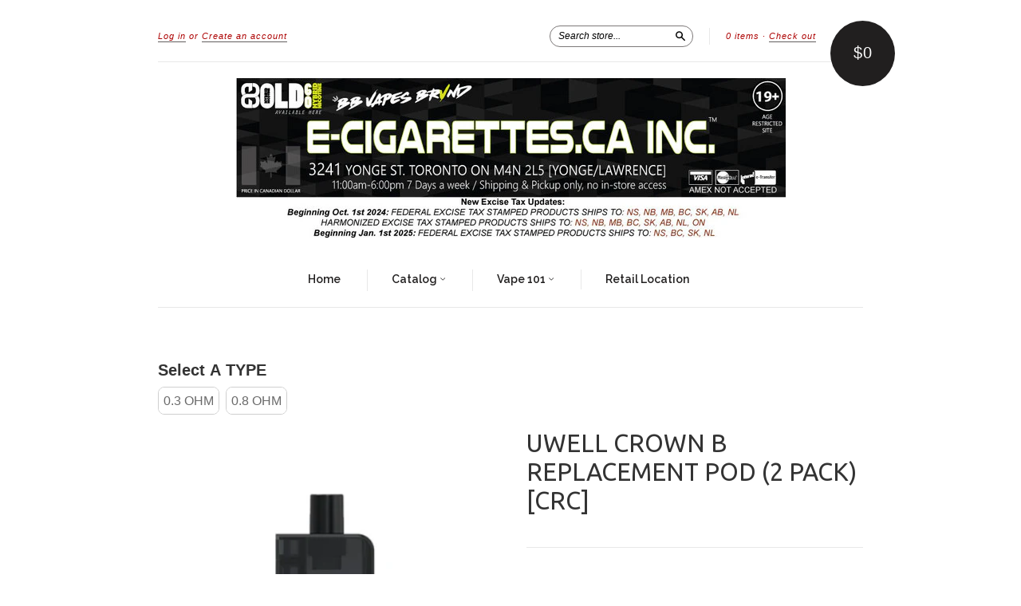

--- FILE ---
content_type: text/html; charset=utf-8
request_url: https://ecigarettes.ca/fr/products/uwell-crown-b-replacement-pod-2-pack-crc
body_size: 29430
content:
<!doctype html>
<!--[if lt IE 7]> <html class="no-touch no-js lt-ie9 lt-ie8 lt-ie7" lang="en"> <![endif]-->
<!--[if IE 7]> <html class="no-touch no-js lt-ie9 lt-ie8" lang="en"> <![endif]-->
<!--[if IE 8]> <html class="no-touch no-js lt-ie9" lang="en"> <![endif]-->
<!--[if IE 9]> <html class="ie9 no-touch no-js"> <![endif]-->
<!--[if (gt IE 9)|!(IE)]><!--> <html class="no-touch no-js"> <!--<![endif]-->

<head>
<!-- starapps_core_start -->
<!-- This code is automatically managed by StarApps Studio -->
<!-- Please contact support@starapps.studio for any help -->
<!-- File location: snippets/starapps-core.liquid -->


    
<!-- starapps_core_end -->

  <link rel="stylesheet" href="https://obscure-escarpment-2240.herokuapp.com/stylesheets/bcpo-front.css">
  <script>var bcpo_product={"id":8074673291499,"title":"UWELL CROWN B REPLACEMENT POD (2 PACK) [CRC]","handle":"uwell-crown-b-replacement-pod-2-pack-crc","description":"\u003cp data-mce-fragment=\"1\"\u003e\u003cstrong data-mce-fragment=\"1\"\u003eUWELL CROWN B REPLACEMENT POD (2 PACK) [CRC]\u003c\/strong\u003e\u003c\/p\u003e\n\u003cp data-mce-fragment=\"1\"\u003eUWELL CROWN B REPLACEMENT POD (2 PACK) [CRC] are the perfect companion to the new UWELL CROWN B POD KIT [CRC]. Featuring 3.5mL E-Liquid Capacity and available in packs of two quantity.\u003c\/p\u003e\n\u003cp data-mce-fragment=\"1\"\u003e\u003cstrong data-mce-fragment=\"1\"\u003eFeatures:\u003c\/strong\u003e\u003cbr data-mce-fragment=\"1\"\u003e\u003c\/p\u003e\n\u003cul data-mce-fragment=\"1\"\u003e\n\u003cli data-mce-fragment=\"1\"\u003eCompatible with Uwell PA Replacement Coils\u003c\/li\u003e\n\u003cli data-mce-fragment=\"1\"\u003eCompatible with UWELL CROWN B POD KIT [CRC]\u003c\/li\u003e\n\u003cli data-mce-fragment=\"1\"\u003e3.5mL E-Liquid capacity\u003c\/li\u003e\n\u003c\/ul\u003e\n\u003cp data-mce-fragment=\"1\"\u003e\u003cstrong data-mce-fragment=\"1\"\u003eIncludes:\u003c\/strong\u003e\u003c\/p\u003e\n\u003cul data-mce-fragment=\"1\"\u003e\n\u003cli data-mce-fragment=\"1\"\u003e1x UWELL CROWN D REPLACEMENT POD (2 PACK) [CRC]\u003c\/li\u003e\n\u003c\/ul\u003e","published_at":"2023-07-05T11:22:49-05:00","created_at":"2023-07-05T11:22:49-05:00","vendor":"E-CIGARETTES.CA INC.","type":"","tags":[],"price":1499,"price_min":1499,"price_max":1499,"available":true,"price_varies":false,"compare_at_price":null,"compare_at_price_min":0,"compare_at_price_max":0,"compare_at_price_varies":false,"variants":[{"id":44021567357163,"title":"0.3 OHM","option1":"0.3 OHM","option2":null,"option3":null,"sku":"","requires_shipping":true,"taxable":true,"featured_image":null,"available":true,"name":"UWELL CROWN B REPLACEMENT POD (2 PACK) [CRC] - 0.3 OHM","public_title":"0.3 OHM","options":["0.3 OHM"],"price":1499,"weight":0,"compare_at_price":null,"inventory_quantity":625,"inventory_management":"shopify","inventory_policy":"deny","barcode":"","requires_selling_plan":false,"selling_plan_allocations":[]},{"id":44021567389931,"title":"0.8 OHM","option1":"0.8 OHM","option2":null,"option3":null,"sku":"","requires_shipping":true,"taxable":true,"featured_image":null,"available":true,"name":"UWELL CROWN B REPLACEMENT POD (2 PACK) [CRC] - 0.8 OHM","public_title":"0.8 OHM","options":["0.8 OHM"],"price":1499,"weight":0,"compare_at_price":null,"inventory_quantity":625,"inventory_management":"shopify","inventory_policy":"deny","barcode":"","requires_selling_plan":false,"selling_plan_allocations":[]}],"images":["\/\/ecigarettes.ca\/cdn\/shop\/files\/1_22b9f511-395b-488e-8613-3c8ec5a3da90.png?v=1688574171"],"featured_image":"\/\/ecigarettes.ca\/cdn\/shop\/files\/1_22b9f511-395b-488e-8613-3c8ec5a3da90.png?v=1688574171","options":["TYPE"],"media":[{"alt":null,"id":32646880002283,"position":1,"preview_image":{"aspect_ratio":1.139,"height":373,"width":425,"src":"\/\/ecigarettes.ca\/cdn\/shop\/files\/1_22b9f511-395b-488e-8613-3c8ec5a3da90.png?v=1688574171"},"aspect_ratio":1.139,"height":373,"media_type":"image","src":"\/\/ecigarettes.ca\/cdn\/shop\/files\/1_22b9f511-395b-488e-8613-3c8ec5a3da90.png?v=1688574171","width":425}],"requires_selling_plan":false,"selling_plan_groups":[],"content":"\u003cp data-mce-fragment=\"1\"\u003e\u003cstrong data-mce-fragment=\"1\"\u003eUWELL CROWN B REPLACEMENT POD (2 PACK) [CRC]\u003c\/strong\u003e\u003c\/p\u003e\n\u003cp data-mce-fragment=\"1\"\u003eUWELL CROWN B REPLACEMENT POD (2 PACK) [CRC] are the perfect companion to the new UWELL CROWN B POD KIT [CRC]. Featuring 3.5mL E-Liquid Capacity and available in packs of two quantity.\u003c\/p\u003e\n\u003cp data-mce-fragment=\"1\"\u003e\u003cstrong data-mce-fragment=\"1\"\u003eFeatures:\u003c\/strong\u003e\u003cbr data-mce-fragment=\"1\"\u003e\u003c\/p\u003e\n\u003cul data-mce-fragment=\"1\"\u003e\n\u003cli data-mce-fragment=\"1\"\u003eCompatible with Uwell PA Replacement Coils\u003c\/li\u003e\n\u003cli data-mce-fragment=\"1\"\u003eCompatible with UWELL CROWN B POD KIT [CRC]\u003c\/li\u003e\n\u003cli data-mce-fragment=\"1\"\u003e3.5mL E-Liquid capacity\u003c\/li\u003e\n\u003c\/ul\u003e\n\u003cp data-mce-fragment=\"1\"\u003e\u003cstrong data-mce-fragment=\"1\"\u003eIncludes:\u003c\/strong\u003e\u003c\/p\u003e\n\u003cul data-mce-fragment=\"1\"\u003e\n\u003cli data-mce-fragment=\"1\"\u003e1x UWELL CROWN D REPLACEMENT POD (2 PACK) [CRC]\u003c\/li\u003e\n\u003c\/ul\u003e"};  var bcpo_settings={"fallback":"buttons","auto_select":"off","load_main_image":"on","replaceImage":"on","border_style":"round","tooltips":"show","sold_out_style":"crossed-out","theme":"light","jumbo_colors":"medium","jumbo_images":"medium","circle_swatches":"","inventory_style":"amazon","override_ajax":"on","add_price_addons":"off","theme2":"on","money_format2":"${{amount}} CAD","money_format_without_currency":"${{amount}}","show_currency":"off","file_upload_warning":"off","global_auto_image_options":"","global_color_options":"","global_colors":[{"key":"","value":"ecf42f"}],"shop_currency":"CAD"};var inventory_quantity = [];inventory_quantity.push(991);inventory_quantity.push(993);if(bcpo_product) { for (var i = 0; i < bcpo_product.variants.length; i += 1) { bcpo_product.variants[i].inventory_quantity = inventory_quantity[i]; }}window.bcpo = window.bcpo || {}; bcpo.cart = {"note":null,"attributes":{},"original_total_price":0,"total_price":0,"total_discount":0,"total_weight":0.0,"item_count":0,"items":[],"requires_shipping":false,"currency":"CAD","items_subtotal_price":0,"cart_level_discount_applications":[],"checkout_charge_amount":0}; bcpo.ogFormData = FormData; bcpo.money_with_currency_format = "${{amount}} CAD";bcpo.money_format = "${{amount}}";</script>
  <!-- Added by AVADA Joy -->
  <script>
  window.AVADA_JOY = window.AVADA_JOY || {};
  window.AVADA_JOY.shopId = 'p25XOa5Jpj1B85oXkGVB';
  window.AVADA_JOY.status = true;
  window.AVADA_JOY.account_enabled = true;
  window.AVADA_JOY.login_url = "\/fr\/account\/login";
  window.AVADA_JOY.register_url = "\/fr\/account\/register";
  window.AVADA_JOY.customer = {
    id: null,
    email: null,
    first_name: null,
    last_name: null,
    point: null
  };
</script>
  <!-- /Added by AVADA Joy -->

  <meta charset="UTF-8">
  <meta http-equiv='X-UA-Compatible' content='IE=edge,chrome=1'>
  <link rel="shortcut icon" type="image/png" href="//ecigarettes.ca/cdn/shop/t/3/assets/favicon.png?v=682">

  <title>
    UWELL CROWN B REPLACEMENT POD (2 PACK) [CRC] &ndash; E-CIGARETTES.CA INC.
  </title>

  
  <meta name="description" content="UWELL CROWN B REPLACEMENT POD (2 PACK) [CRC] UWELL CROWN B REPLACEMENT POD (2 PACK) [CRC] are the perfect companion to the new UWELL CROWN B POD KIT [CRC]. Featuring 3.5mL E-Liquid Capacity and available in packs of two quantity. Features: Compatible with Uwell PA Replacement Coils Compatible with UWELL CROWN B POD KIT">
  

  <link rel="canonical" href="https://ecigarettes.ca/fr/products/uwell-crown-b-replacement-pod-2-pack-crc">
  <meta name="viewport" content="width=device-width,initial-scale=1">

  

  <meta property="og:type" content="product">
  <meta property="og:title" content="UWELL CROWN B REPLACEMENT POD (2 PACK) [CRC]">
  
  <meta property="og:image" content="http://ecigarettes.ca/cdn/shop/files/1_22b9f511-395b-488e-8613-3c8ec5a3da90_grande.png?v=1688574171">
  <meta property="og:image:secure_url" content="https://ecigarettes.ca/cdn/shop/files/1_22b9f511-395b-488e-8613-3c8ec5a3da90_grande.png?v=1688574171">
  
  <meta property="og:price:amount" content="14.99">
  <meta property="og:price:currency" content="CAD">


  <meta property="og:description" content="UWELL CROWN B REPLACEMENT POD (2 PACK) [CRC] UWELL CROWN B REPLACEMENT POD (2 PACK) [CRC] are the perfect companion to the new UWELL CROWN B POD KIT [CRC]. Featuring 3.5mL E-Liquid Capacity and available in packs of two quantity. Features: Compatible with Uwell PA Replacement Coils Compatible with UWELL CROWN B POD KIT">

  <meta property="og:url" content="https://ecigarettes.ca/fr/products/uwell-crown-b-replacement-pod-2-pack-crc">
  <meta property="og:site_name" content="E-CIGARETTES.CA INC.">

  


  <meta name="twitter:card" content="product">
  <meta name="twitter:title" content="UWELL CROWN B REPLACEMENT POD (2 PACK) [CRC]">
  <meta name="twitter:description" content="UWELL CROWN B REPLACEMENT POD (2 PACK) [CRC]UWELL CROWN B REPLACEMENT POD (2 PACK) [CRC] are the perfect companion to the new UWELL CROWN B POD KIT [CRC]. Featuring 3.5mL E-Liquid Capacit...">
  <meta name="twitter:image" content="http://ecigarettes.ca/cdn/shop/files/1_22b9f511-395b-488e-8613-3c8ec5a3da90_large.png?v=1688574171">
  <meta name="twitter:label1" content="PRICE">
  <meta name="twitter:data1" content="$14.99 CAD">
  <meta name="twitter:label2" content="VENDOR">
  <meta name="twitter:data2" content="E-CIGARETTES.CA INC.">




  <link href="//ecigarettes.ca/cdn/shop/t/3/assets/style.scss.css?v=45233411573786327881701556417" rel="stylesheet" type="text/css" media="all" />

  <script>window.performance && window.performance.mark && window.performance.mark('shopify.content_for_header.start');</script><meta id="shopify-digital-wallet" name="shopify-digital-wallet" content="/6393983/digital_wallets/dialog">
<link rel="alternate" hreflang="x-default" href="https://ecigarettes.ca/products/uwell-crown-b-replacement-pod-2-pack-crc">
<link rel="alternate" hreflang="en" href="https://ecigarettes.ca/products/uwell-crown-b-replacement-pod-2-pack-crc">
<link rel="alternate" hreflang="fr" href="https://ecigarettes.ca/fr/products/uwell-crown-b-replacement-pod-2-pack-crc">
<link rel="alternate" type="application/json+oembed" href="https://ecigarettes.ca/fr/products/uwell-crown-b-replacement-pod-2-pack-crc.oembed">
<script async="async" src="/checkouts/internal/preloads.js?locale=fr-CA"></script>
<script id="shopify-features" type="application/json">{"accessToken":"3462c997f6718710e9d671ccfa12553d","betas":["rich-media-storefront-analytics"],"domain":"ecigarettes.ca","predictiveSearch":true,"shopId":6393983,"locale":"fr"}</script>
<script>var Shopify = Shopify || {};
Shopify.shop = "bbvapes.myshopify.com";
Shopify.locale = "fr";
Shopify.currency = {"active":"CAD","rate":"1.0"};
Shopify.country = "CA";
Shopify.theme = {"name":"New Standard","id":10624975,"schema_name":null,"schema_version":null,"theme_store_id":429,"role":"main"};
Shopify.theme.handle = "null";
Shopify.theme.style = {"id":null,"handle":null};
Shopify.cdnHost = "ecigarettes.ca/cdn";
Shopify.routes = Shopify.routes || {};
Shopify.routes.root = "/fr/";</script>
<script type="module">!function(o){(o.Shopify=o.Shopify||{}).modules=!0}(window);</script>
<script>!function(o){function n(){var o=[];function n(){o.push(Array.prototype.slice.apply(arguments))}return n.q=o,n}var t=o.Shopify=o.Shopify||{};t.loadFeatures=n(),t.autoloadFeatures=n()}(window);</script>
<script id="shop-js-analytics" type="application/json">{"pageType":"product"}</script>
<script defer="defer" async type="module" src="//ecigarettes.ca/cdn/shopifycloud/shop-js/modules/v2/client.init-shop-cart-sync_BcDpqI9l.fr.esm.js"></script>
<script defer="defer" async type="module" src="//ecigarettes.ca/cdn/shopifycloud/shop-js/modules/v2/chunk.common_a1Rf5Dlz.esm.js"></script>
<script defer="defer" async type="module" src="//ecigarettes.ca/cdn/shopifycloud/shop-js/modules/v2/chunk.modal_Djra7sW9.esm.js"></script>
<script type="module">
  await import("//ecigarettes.ca/cdn/shopifycloud/shop-js/modules/v2/client.init-shop-cart-sync_BcDpqI9l.fr.esm.js");
await import("//ecigarettes.ca/cdn/shopifycloud/shop-js/modules/v2/chunk.common_a1Rf5Dlz.esm.js");
await import("//ecigarettes.ca/cdn/shopifycloud/shop-js/modules/v2/chunk.modal_Djra7sW9.esm.js");

  window.Shopify.SignInWithShop?.initShopCartSync?.({"fedCMEnabled":true,"windoidEnabled":true});

</script>
<script>(function() {
  var isLoaded = false;
  function asyncLoad() {
    if (isLoaded) return;
    isLoaded = true;
    var urls = ["https:\/\/av-northern-apps.com\/js\/agecheckerplus_mG35tH2eGxRu7PQW.js?shop=bbvapes.myshopify.com"];
    for (var i = 0; i < urls.length; i++) {
      var s = document.createElement('script');
      s.type = 'text/javascript';
      s.async = true;
      s.src = urls[i];
      var x = document.getElementsByTagName('script')[0];
      x.parentNode.insertBefore(s, x);
    }
  };
  if(window.attachEvent) {
    window.attachEvent('onload', asyncLoad);
  } else {
    window.addEventListener('load', asyncLoad, false);
  }
})();</script>
<script id="__st">var __st={"a":6393983,"offset":-21600,"reqid":"fa62238d-18ec-4a1c-80b7-2005dfc20dc3-1769234741","pageurl":"ecigarettes.ca\/fr\/products\/uwell-crown-b-replacement-pod-2-pack-crc","u":"cd6e1e0e154a","p":"product","rtyp":"product","rid":8074673291499};</script>
<script>window.ShopifyPaypalV4VisibilityTracking = true;</script>
<script id="captcha-bootstrap">!function(){'use strict';const t='contact',e='account',n='new_comment',o=[[t,t],['blogs',n],['comments',n],[t,'customer']],c=[[e,'customer_login'],[e,'guest_login'],[e,'recover_customer_password'],[e,'create_customer']],r=t=>t.map((([t,e])=>`form[action*='/${t}']:not([data-nocaptcha='true']) input[name='form_type'][value='${e}']`)).join(','),a=t=>()=>t?[...document.querySelectorAll(t)].map((t=>t.form)):[];function s(){const t=[...o],e=r(t);return a(e)}const i='password',u='form_key',d=['recaptcha-v3-token','g-recaptcha-response','h-captcha-response',i],f=()=>{try{return window.sessionStorage}catch{return}},m='__shopify_v',_=t=>t.elements[u];function p(t,e,n=!1){try{const o=window.sessionStorage,c=JSON.parse(o.getItem(e)),{data:r}=function(t){const{data:e,action:n}=t;return t[m]||n?{data:e,action:n}:{data:t,action:n}}(c);for(const[e,n]of Object.entries(r))t.elements[e]&&(t.elements[e].value=n);n&&o.removeItem(e)}catch(o){console.error('form repopulation failed',{error:o})}}const l='form_type',E='cptcha';function T(t){t.dataset[E]=!0}const w=window,h=w.document,L='Shopify',v='ce_forms',y='captcha';let A=!1;((t,e)=>{const n=(g='f06e6c50-85a8-45c8-87d0-21a2b65856fe',I='https://cdn.shopify.com/shopifycloud/storefront-forms-hcaptcha/ce_storefront_forms_captcha_hcaptcha.v1.5.2.iife.js',D={infoText:'Protégé par hCaptcha',privacyText:'Confidentialité',termsText:'Conditions'},(t,e,n)=>{const o=w[L][v],c=o.bindForm;if(c)return c(t,g,e,D).then(n);var r;o.q.push([[t,g,e,D],n]),r=I,A||(h.body.append(Object.assign(h.createElement('script'),{id:'captcha-provider',async:!0,src:r})),A=!0)});var g,I,D;w[L]=w[L]||{},w[L][v]=w[L][v]||{},w[L][v].q=[],w[L][y]=w[L][y]||{},w[L][y].protect=function(t,e){n(t,void 0,e),T(t)},Object.freeze(w[L][y]),function(t,e,n,w,h,L){const[v,y,A,g]=function(t,e,n){const i=e?o:[],u=t?c:[],d=[...i,...u],f=r(d),m=r(i),_=r(d.filter((([t,e])=>n.includes(e))));return[a(f),a(m),a(_),s()]}(w,h,L),I=t=>{const e=t.target;return e instanceof HTMLFormElement?e:e&&e.form},D=t=>v().includes(t);t.addEventListener('submit',(t=>{const e=I(t);if(!e)return;const n=D(e)&&!e.dataset.hcaptchaBound&&!e.dataset.recaptchaBound,o=_(e),c=g().includes(e)&&(!o||!o.value);(n||c)&&t.preventDefault(),c&&!n&&(function(t){try{if(!f())return;!function(t){const e=f();if(!e)return;const n=_(t);if(!n)return;const o=n.value;o&&e.removeItem(o)}(t);const e=Array.from(Array(32),(()=>Math.random().toString(36)[2])).join('');!function(t,e){_(t)||t.append(Object.assign(document.createElement('input'),{type:'hidden',name:u})),t.elements[u].value=e}(t,e),function(t,e){const n=f();if(!n)return;const o=[...t.querySelectorAll(`input[type='${i}']`)].map((({name:t})=>t)),c=[...d,...o],r={};for(const[a,s]of new FormData(t).entries())c.includes(a)||(r[a]=s);n.setItem(e,JSON.stringify({[m]:1,action:t.action,data:r}))}(t,e)}catch(e){console.error('failed to persist form',e)}}(e),e.submit())}));const S=(t,e)=>{t&&!t.dataset[E]&&(n(t,e.some((e=>e===t))),T(t))};for(const o of['focusin','change'])t.addEventListener(o,(t=>{const e=I(t);D(e)&&S(e,y())}));const B=e.get('form_key'),M=e.get(l),P=B&&M;t.addEventListener('DOMContentLoaded',(()=>{const t=y();if(P)for(const e of t)e.elements[l].value===M&&p(e,B);[...new Set([...A(),...v().filter((t=>'true'===t.dataset.shopifyCaptcha))])].forEach((e=>S(e,t)))}))}(h,new URLSearchParams(w.location.search),n,t,e,['guest_login'])})(!0,!0)}();</script>
<script integrity="sha256-4kQ18oKyAcykRKYeNunJcIwy7WH5gtpwJnB7kiuLZ1E=" data-source-attribution="shopify.loadfeatures" defer="defer" src="//ecigarettes.ca/cdn/shopifycloud/storefront/assets/storefront/load_feature-a0a9edcb.js" crossorigin="anonymous"></script>
<script data-source-attribution="shopify.dynamic_checkout.dynamic.init">var Shopify=Shopify||{};Shopify.PaymentButton=Shopify.PaymentButton||{isStorefrontPortableWallets:!0,init:function(){window.Shopify.PaymentButton.init=function(){};var t=document.createElement("script");t.src="https://ecigarettes.ca/cdn/shopifycloud/portable-wallets/latest/portable-wallets.fr.js",t.type="module",document.head.appendChild(t)}};
</script>
<script data-source-attribution="shopify.dynamic_checkout.buyer_consent">
  function portableWalletsHideBuyerConsent(e){var t=document.getElementById("shopify-buyer-consent"),n=document.getElementById("shopify-subscription-policy-button");t&&n&&(t.classList.add("hidden"),t.setAttribute("aria-hidden","true"),n.removeEventListener("click",e))}function portableWalletsShowBuyerConsent(e){var t=document.getElementById("shopify-buyer-consent"),n=document.getElementById("shopify-subscription-policy-button");t&&n&&(t.classList.remove("hidden"),t.removeAttribute("aria-hidden"),n.addEventListener("click",e))}window.Shopify?.PaymentButton&&(window.Shopify.PaymentButton.hideBuyerConsent=portableWalletsHideBuyerConsent,window.Shopify.PaymentButton.showBuyerConsent=portableWalletsShowBuyerConsent);
</script>
<script data-source-attribution="shopify.dynamic_checkout.cart.bootstrap">document.addEventListener("DOMContentLoaded",(function(){function t(){return document.querySelector("shopify-accelerated-checkout-cart, shopify-accelerated-checkout")}if(t())Shopify.PaymentButton.init();else{new MutationObserver((function(e,n){t()&&(Shopify.PaymentButton.init(),n.disconnect())})).observe(document.body,{childList:!0,subtree:!0})}}));
</script>

<script>window.performance && window.performance.mark && window.performance.mark('shopify.content_for_header.end');</script>
  <script id="vopo-head">(function () {
	if (((document.documentElement.innerHTML.includes('asyncLoad') && !document.documentElement.innerHTML.includes('\\/obscure' + '-escarpment-2240')) || (window.bcpo && bcpo.disabled)) && !window.location.href.match(/[&?]yesbcpo/)) return;
	var script = document.createElement('script');
	var reg = new RegExp('\\\\/\\\\/cdn\\.shopify\\.com\\\\/proxy\\\\/[a-z0-9]+\\\\/obscure-escarpment-2240\\.herokuapp\\.com\\\\/js\\\\/best_custom_product_options\\.js[^"]+');
	var match = reg.exec(document.documentElement.innerHTML);
	script.src = match[0].split('\\').join('').replace('%3f', '?').replace('u0026', '&');
	var vopoHead = document.getElementById('vopo-head'); vopoHead.parentNode.insertBefore(script, vopoHead);
})();
</script>

  

<!--[if lt IE 9]>
<script src="//html5shiv.googlecode.com/svn/trunk/html5.js" type="text/javascript"></script>
<script src="//ecigarettes.ca/cdn/shop/t/3/assets/respond.min.js?v=52248677837542619231410025927" type="text/javascript"></script>
<link href="//ecigarettes.ca/cdn/shop/t/3/assets/respond-proxy.html" id="respond-proxy" rel="respond-proxy" />
<link href="//ecigarettes.ca/search?q=0f8661bddc7060f9f2632ccdf13cb6dc" id="respond-redirect" rel="respond-redirect" />
<script src="//ecigarettes.ca/search?q=0f8661bddc7060f9f2632ccdf13cb6dc" type="text/javascript"></script>
<![endif]-->
<!--[if lt IE 8]>
<script src="//ecigarettes.ca/cdn/shop/t/3/assets/json2.js?v=154133857350868653501410025927" type="text/javascript"></script>
<![endif]-->



  

  
    
    
    <link href="//fonts.googleapis.com/css?family=Ubuntu:400" rel="stylesheet" type="text/css" media="all" />
  


  
    
    
    <link href="//fonts.googleapis.com/css?family=Raleway:600" rel="stylesheet" type="text/css" media="all" />
  




  <script src="//ajax.googleapis.com/ajax/libs/jquery/1.11.0/jquery.min.js" type="text/javascript"></script>
  <script src="//ecigarettes.ca/cdn/shop/t/3/assets/modernizr.min.js?v=26620055551102246001410025927" type="text/javascript"></script>

  

 
<script>
  var _talkableq = _talkableq || [];
  _talkableq.push(['authenticate_customer', {"email":"","first_name":"","last_name":"","customer_id":""}]);
</script>
<script src="//d2jjzw81hqbuqv.cloudfront.net/integration/talkable-4.5.8.min.js" type="text/javascript"></script>
<script async src="//d2jjzw81hqbuqv.cloudfront.net/integration/clients/e-cigarettes-ca-inc.min.js" type="text/javascript"></script>

  <script src="https://cdn.younet.network/main.js"></script>
<!-- BEGIN app block: shopify://apps/swatch-king/blocks/variant-swatch-king/0850b1e4-ba30-4a0d-a8f4-f9a939276d7d -->


















































  <script>
    window.vsk_data = function(){
      return {
        "block_collection_settings": {"alignment":"center","enable":true,"swatch_location":"After price","switch_on_hover":true,"preselect_variant":false,"current_template":"product"},
        "currency": "CAD",
        "currency_symbol": "$",
        "primary_locale": "en",
        "localized_string": {},
        "app_setting_styles": {"products_swatch_presentation":{"slide_left_button_svg":"","slide_right_button_svg":""},"collections_swatch_presentation":{"minified":false,"minified_products":false,"minified_template":"+{count}","slide_left_button_svg":"","minified_display_count":[3,6],"slide_right_button_svg":""}},
        "app_setting": {"display_logs":false,"default_preset":143195,"pre_hide_strategy":"hide-all-theme-selectors","swatch_url_source":"cdn","product_data_source":"storefront"},
        "app_setting_config": {"app_execution_strategy":"all","collections_options_disabled":null,"default_swatch_image":"","do_not_select_an_option":{"text":"Select a {{ option_name }}","status":true,"control_add_to_cart":true,"allow_virtual_trigger":true,"make_a_selection_text":"Select a {{ option_name }}","auto_select_options_list":[]},"history_free_group_navigation":false,"notranslate":false,"products_options_disabled":null,"size_chart":{"type":"theme","labels":"size,sizes,taille,größe,tamanho,tamaño,koko,サイズ","position":"right","size_chart_app":"","size_chart_app_css":"","size_chart_app_selector":""},"session_storage_timeout_seconds":60,"enable_swatch":{"cart":{"enable_on_cart_product_grid":true,"enable_on_cart_featured_product":true},"home":{"enable_on_home_product_grid":true,"enable_on_home_featured_product":true},"pages":{"enable_on_custom_product_grid":true,"enable_on_custom_featured_product":true},"article":{"enable_on_article_product_grid":true,"enable_on_article_featured_product":true},"products":{"enable_on_main_product":true,"enable_on_product_grid":true},"collections":{"enable_on_collection_quick_view":true,"enable_on_collection_product_grid":true},"list_collections":{"enable_on_list_collection_quick_view":true,"enable_on_list_collection_product_grid":true}},"product_template":{"group_swatches":true,"variant_swatches":true},"product_batch_size":250,"use_optimized_urls":true,"enable_error_tracking":false,"enable_event_tracking":false,"preset_badge":{"order":[{"name":"sold_out","order":0},{"name":"sale","order":1},{"name":"new","order":2}],"new_badge_text":"NEW","new_badge_color":"#FFFFFF","sale_badge_text":"SALE","sale_badge_color":"#FFFFFF","new_badge_bg_color":"#121212D1","sale_badge_bg_color":"#D91C01D1","sold_out_badge_text":"SOLD OUT","sold_out_badge_color":"#FFFFFF","new_show_when_all_same":false,"sale_show_when_all_same":false,"sold_out_badge_bg_color":"#BBBBBBD1","new_product_max_duration":90,"sold_out_show_when_all_same":true,"min_price_diff_for_sale_badge":5}},
        "theme_settings_map": {"136834449643":96109,"136834482411":96109,"10624975":46231},
        "theme_settings": {"96109":{"id":96109,"configurations":{"products":{"theme_type":"dawn","swatch_root":{"position":"before","selector":"variant-selects, variant-radios, [class*=\"product-form__noscript-wrapper\"]","groups_selector":"","section_selector":".product.grid,.featured-product","secondary_position":"","secondary_selector":"","use_section_as_root":true},"option_selectors":"variant-selects select, variant-radios input","selectors_to_hide":["variant-radios","variant-selects"],"json_data_selector":"","add_to_cart_selector":"[name=\"add\"]","custom_button_params":{"data":[{"value_attribute":"data-value","option_attribute":"data-name"}],"selected_selector":".active"},"option_index_attributes":["data-index","data-option-position","data-object","data-product-option","data-option-index","name"],"add_to_cart_text_selector":"[name=\"add\"]\u003espan","selectors_to_hide_override":"","add_to_cart_enabled_classes":"","add_to_cart_disabled_classes":""},"collections":{"grid_updates":[{"name":"Sold out","template":"\u003cdiv class=\"card__badge\" {{ display_on_sold_out }}\u003e\u003cspan class=\"badge badge--bottom-left color-inverse\"\u003eSold out\u003c\/span\u003e\u003c\/div\u003e","display_position":"bottom","display_selector":".card__inner","element_selector":".card__badge .color-inverse"},{"name":"On Sale","template":"\u003cdiv class=\"card__badge bottom left\" {{ display_on_available }} {{ display_on_sale }}\u003e\n  \u003cspan class=\"badge badge--bottom-left color-accent-2\"\u003eSale\u003c\/span\u003e\n\u003c\/div\u003e","display_position":"replace","display_selector":".card__badge.bottom.left","element_selector":""},{"name":"price","template":"\u003cdiv class=\"price price--on-sale\"\u003e\n\u003cspan class=\"price-item price-item--regular\" {display_on_sale}\u003e{compare_at_price_with_format}\u003c\/span\u003e\n\u003cspan {display_on_sale}\u003e\u0026nbsp\u003c\/span\u003e\n\u003cspan class=\"price-item price-item--sale\" \u003e{price_with_format}\u003c\/span\u003e\n\u003c\/div\u003e","display_position":"replace","display_selector":".price","element_selector":""},{"name":"Vendor","template":"{{vendor}}","display_position":"replace","display_selector":".caption-with-letter-spacing","element_selector":""}],"data_selectors":{"url":"a","title":".card__heading.h5 a","attributes":[],"form_input":"[name=\"id\"]","featured_image":".card__media img:nth-child(1)","secondary_image":".card__media img:nth-child(2)"},"attribute_updates":[{"selector":null,"template":null,"attribute":null}],"selectors_to_hide":[],"json_data_selector":"[sa-swatch-json]","swatch_root_selector":".collection .grid__item .card-wrapper, .product-recommendations .grid__item .card-wrapper, .collage__item--product","swatch_display_options":[{"label":"After image","position":"after","selector":".card-wrapper .card__inner"},{"label":"After price","position":"after","selector":".price"},{"label":"After title","position":"after","selector":".card-information__text"}]}},"settings":{"products":{"handleize":false,"init_deferred":false,"label_split_symbol":":","size_chart_selector":"","persist_group_variant":true,"hide_single_value_option":"none"},"collections":{"layer_index":2,"display_label":false,"continuous_lookup":3000,"json_data_from_api":true,"label_split_symbol":"-","price_trailing_zeroes":true,"hide_single_value_option":"none"}},"custom_scripts":[],"custom_css":"[swatch-generated] .card__information {overflow: auto;}","theme_store_ids":[],"schema_theme_names":["Dawn"],"pre_hide_css_code":null},"96109":{"id":96109,"configurations":{"products":{"theme_type":"dawn","swatch_root":{"position":"before","selector":"variant-selects, variant-radios, [class*=\"product-form__noscript-wrapper\"]","groups_selector":"","section_selector":".product.grid,.featured-product","secondary_position":"","secondary_selector":"","use_section_as_root":true},"option_selectors":"variant-selects select, variant-radios input","selectors_to_hide":["variant-radios","variant-selects"],"json_data_selector":"","add_to_cart_selector":"[name=\"add\"]","custom_button_params":{"data":[{"value_attribute":"data-value","option_attribute":"data-name"}],"selected_selector":".active"},"option_index_attributes":["data-index","data-option-position","data-object","data-product-option","data-option-index","name"],"add_to_cart_text_selector":"[name=\"add\"]\u003espan","selectors_to_hide_override":"","add_to_cart_enabled_classes":"","add_to_cart_disabled_classes":""},"collections":{"grid_updates":[{"name":"Sold out","template":"\u003cdiv class=\"card__badge\" {{ display_on_sold_out }}\u003e\u003cspan class=\"badge badge--bottom-left color-inverse\"\u003eSold out\u003c\/span\u003e\u003c\/div\u003e","display_position":"bottom","display_selector":".card__inner","element_selector":".card__badge .color-inverse"},{"name":"On Sale","template":"\u003cdiv class=\"card__badge bottom left\" {{ display_on_available }} {{ display_on_sale }}\u003e\n  \u003cspan class=\"badge badge--bottom-left color-accent-2\"\u003eSale\u003c\/span\u003e\n\u003c\/div\u003e","display_position":"replace","display_selector":".card__badge.bottom.left","element_selector":""},{"name":"price","template":"\u003cdiv class=\"price price--on-sale\"\u003e\n\u003cspan class=\"price-item price-item--regular\" {display_on_sale}\u003e{compare_at_price_with_format}\u003c\/span\u003e\n\u003cspan {display_on_sale}\u003e\u0026nbsp\u003c\/span\u003e\n\u003cspan class=\"price-item price-item--sale\" \u003e{price_with_format}\u003c\/span\u003e\n\u003c\/div\u003e","display_position":"replace","display_selector":".price","element_selector":""},{"name":"Vendor","template":"{{vendor}}","display_position":"replace","display_selector":".caption-with-letter-spacing","element_selector":""}],"data_selectors":{"url":"a","title":".card__heading.h5 a","attributes":[],"form_input":"[name=\"id\"]","featured_image":".card__media img:nth-child(1)","secondary_image":".card__media img:nth-child(2)"},"attribute_updates":[{"selector":null,"template":null,"attribute":null}],"selectors_to_hide":[],"json_data_selector":"[sa-swatch-json]","swatch_root_selector":".collection .grid__item .card-wrapper, .product-recommendations .grid__item .card-wrapper, .collage__item--product","swatch_display_options":[{"label":"After image","position":"after","selector":".card-wrapper .card__inner"},{"label":"After price","position":"after","selector":".price"},{"label":"After title","position":"after","selector":".card-information__text"}]}},"settings":{"products":{"handleize":false,"init_deferred":false,"label_split_symbol":":","size_chart_selector":"","persist_group_variant":true,"hide_single_value_option":"none"},"collections":{"layer_index":2,"display_label":false,"continuous_lookup":3000,"json_data_from_api":true,"label_split_symbol":"-","price_trailing_zeroes":true,"hide_single_value_option":"none"}},"custom_scripts":[],"custom_css":"[swatch-generated] .card__information {overflow: auto;}","theme_store_ids":[],"schema_theme_names":["Dawn"],"pre_hide_css_code":null},"46231":{"id":46231,"configurations":{"products":{"theme_type":"","swatch_root":{"position":"top","selector":"form[action*=\"\/cart\/add\"]","groups_selector":"","section_selector":"#shopify-section-product-template, #shopify-section-page-product, #shopify-section-static-product, #shopify-section-product, #shopify-section-static-product-pages","secondary_position":"","secondary_selector":"","use_section_as_root":false},"option_selectors":"","selectors_to_hide":[".swatch_options","form[action=\"\/cart\/add\"] .product__variants","form[action=\"\/cart\/add\"] .form__row div.selector-wrapper","form .swatch.clearfix"],"json_data_selector":"","add_to_cart_selector":"[name=\"add\"]","custom_button_params":{"data":[{"value_attribute":"data-value","option_attribute":"data-name"}],"selected_selector":".active"},"option_index_attributes":["data-index","data-option-position","data-object","data-product-option","data-option-index","name"],"add_to_cart_text_selector":"[name=\"add\"]\u003espan","selectors_to_hide_override":"","add_to_cart_enabled_classes":"","add_to_cart_disabled_classes":""},"collections":{"grid_updates":[{"name":"sku","template":"SKU: {sku}","display_position":"replace","display_selector":".variant-sku","element_selector":""},{"name":"price","template":"{{price_with_format}}","display_position":"replace","display_selector":"[data-price]","element_selector":""}],"data_selectors":{"url":"a","title":".product-card__title","attributes":[],"form_input":"[name=\"id\"]","featured_image":"img","secondary_image":"img.secondary"},"attribute_updates":[{"selector":null,"template":null,"attribute":null}],"selectors_to_hide":[],"json_data_selector":"[sa-swatch-json]","swatch_root_selector":"[sa-swatch-root]","swatch_display_options":[{"label":"After price","position":"bottom","selector":"div.starapps"}]}},"settings":{"products":{"handleize":false,"init_deferred":false,"label_split_symbol":"-","size_chart_selector":"","persist_group_variant":true,"hide_single_value_option":"none"},"collections":{"layer_index":12,"display_label":false,"continuous_lookup":3000,"json_data_from_api":false,"label_split_symbol":"-","price_trailing_zeroes":false,"hide_single_value_option":"none"}},"custom_scripts":[],"custom_css":"","theme_store_ids":[429],"schema_theme_names":["Unidentified"],"pre_hide_css_code":null}},
        "product_options": [{"id":287921,"name":"SIZE","products_preset_id":143195,"products_swatch":"first_variant_image","collections_preset_id":143199,"collections_swatch":"first_variant_image","trigger_action":"manual","mobile_products_preset_id":143195,"mobile_products_swatch":"first_variant_image","mobile_collections_preset_id":143199,"mobile_collections_swatch":"first_variant_image","same_products_preset_for_mobile":true,"same_collections_preset_for_mobile":true},{"id":287911,"name":"ohms","products_preset_id":143195,"products_swatch":"first_variant_image","collections_preset_id":143199,"collections_swatch":"first_variant_image","trigger_action":"manual","mobile_products_preset_id":143195,"mobile_products_swatch":"first_variant_image","mobile_collections_preset_id":143199,"mobile_collections_swatch":"first_variant_image","same_products_preset_for_mobile":true,"same_collections_preset_for_mobile":true},{"id":287914,"name":"NICOTINE","products_preset_id":143195,"products_swatch":"first_variant_image","collections_preset_id":143199,"collections_swatch":"first_variant_image","trigger_action":"manual","mobile_products_preset_id":143195,"mobile_products_swatch":"first_variant_image","mobile_collections_preset_id":143199,"mobile_collections_swatch":"first_variant_image","same_products_preset_for_mobile":true,"same_collections_preset_for_mobile":true},{"id":287918,"name":"Option","products_preset_id":143195,"products_swatch":"first_variant_image","collections_preset_id":143199,"collections_swatch":"first_variant_image","trigger_action":"manual","mobile_products_preset_id":143195,"mobile_products_swatch":"first_variant_image","mobile_collections_preset_id":143199,"mobile_collections_swatch":"first_variant_image","same_products_preset_for_mobile":true,"same_collections_preset_for_mobile":true},{"id":287924,"name":"QUANTITY","products_preset_id":143195,"products_swatch":"first_variant_image","collections_preset_id":143199,"collections_swatch":"first_variant_image","trigger_action":"manual","mobile_products_preset_id":143195,"mobile_products_swatch":"first_variant_image","mobile_collections_preset_id":143199,"mobile_collections_swatch":"first_variant_image","same_products_preset_for_mobile":true,"same_collections_preset_for_mobile":true},{"id":287929,"name":"Denominations","products_preset_id":143195,"products_swatch":"first_variant_image","collections_preset_id":143199,"collections_swatch":"first_variant_image","trigger_action":"manual","mobile_products_preset_id":143195,"mobile_products_swatch":"first_variant_image","mobile_collections_preset_id":143199,"mobile_collections_swatch":"first_variant_image","same_products_preset_for_mobile":true,"same_collections_preset_for_mobile":true},{"id":287930,"name":"Nicotine","products_preset_id":143195,"products_swatch":"first_variant_image","collections_preset_id":143199,"collections_swatch":"first_variant_image","trigger_action":"manual","mobile_products_preset_id":143195,"mobile_products_swatch":"first_variant_image","mobile_collections_preset_id":143199,"mobile_collections_swatch":"first_variant_image","same_products_preset_for_mobile":true,"same_collections_preset_for_mobile":true},{"id":22436587,"name":"Flavor ","products_preset_id":null,"products_swatch":"first_variant_image","collections_preset_id":143201,"collections_swatch":"first_variant_image","trigger_action":"auto","mobile_products_preset_id":null,"mobile_products_swatch":"first_variant_image","mobile_collections_preset_id":143201,"mobile_collections_swatch":"first_variant_image","same_products_preset_for_mobile":true,"same_collections_preset_for_mobile":true},{"id":22436589,"name":"color","products_preset_id":null,"products_swatch":"first_variant_image","collections_preset_id":143201,"collections_swatch":"first_variant_image","trigger_action":"auto","mobile_products_preset_id":null,"mobile_products_swatch":"first_variant_image","mobile_collections_preset_id":143201,"mobile_collections_swatch":"first_variant_image","same_products_preset_for_mobile":true,"same_collections_preset_for_mobile":true},{"id":287926,"name":"Aroma","products_preset_id":143195,"products_swatch":"custom_swatch","collections_preset_id":143199,"collections_swatch":"first_variant_image","trigger_action":"manual","mobile_products_preset_id":143195,"mobile_products_swatch":"custom_swatch","mobile_collections_preset_id":143199,"mobile_collections_swatch":"first_variant_image","same_products_preset_for_mobile":true,"same_collections_preset_for_mobile":true},{"id":287916,"name":"Flavor","products_preset_id":143195,"products_swatch":"first_variant_image","collections_preset_id":143199,"collections_swatch":"first_variant_image","trigger_action":"manual","mobile_products_preset_id":143195,"mobile_products_swatch":"first_variant_image","mobile_collections_preset_id":143199,"mobile_collections_swatch":"first_variant_image","same_products_preset_for_mobile":true,"same_collections_preset_for_mobile":true},{"id":287917,"name":"Strength","products_preset_id":143195,"products_swatch":"first_variant_image","collections_preset_id":143199,"collections_swatch":"first_variant_image","trigger_action":"manual","mobile_products_preset_id":143195,"mobile_products_swatch":"first_variant_image","mobile_collections_preset_id":143199,"mobile_collections_swatch":"first_variant_image","same_products_preset_for_mobile":true,"same_collections_preset_for_mobile":true},{"id":287920,"name":"TYPE","products_preset_id":143195,"products_swatch":"first_variant_image","collections_preset_id":143199,"collections_swatch":"first_variant_image","trigger_action":"manual","mobile_products_preset_id":143195,"mobile_products_swatch":"first_variant_image","mobile_collections_preset_id":143199,"mobile_collections_swatch":"first_variant_image","same_products_preset_for_mobile":true,"same_collections_preset_for_mobile":true},{"id":287913,"name":"STRENGTH","products_preset_id":143195,"products_swatch":"first_variant_image","collections_preset_id":143199,"collections_swatch":"first_variant_image","trigger_action":"manual","mobile_products_preset_id":143195,"mobile_products_swatch":"first_variant_image","mobile_collections_preset_id":143199,"mobile_collections_swatch":"first_variant_image","same_products_preset_for_mobile":true,"same_collections_preset_for_mobile":true},{"id":287909,"name":"Style","products_preset_id":143195,"products_swatch":"first_variant_image","collections_preset_id":143199,"collections_swatch":"first_variant_image","trigger_action":"manual","mobile_products_preset_id":143195,"mobile_products_swatch":"first_variant_image","mobile_collections_preset_id":143199,"mobile_collections_swatch":"first_variant_image","same_products_preset_for_mobile":true,"same_collections_preset_for_mobile":true},{"id":287910,"name":"Size","products_preset_id":143195,"products_swatch":"first_variant_image","collections_preset_id":143199,"collections_swatch":"first_variant_image","trigger_action":"manual","mobile_products_preset_id":143195,"mobile_products_swatch":"first_variant_image","mobile_collections_preset_id":143199,"mobile_collections_swatch":"first_variant_image","same_products_preset_for_mobile":true,"same_collections_preset_for_mobile":true},{"id":287915,"name":"Color","products_preset_id":143195,"products_swatch":"first_variant_image","collections_preset_id":143199,"collections_swatch":"first_variant_image","trigger_action":"manual","mobile_products_preset_id":143195,"mobile_products_swatch":"first_variant_image","mobile_collections_preset_id":143199,"mobile_collections_swatch":"first_variant_image","same_products_preset_for_mobile":true,"same_collections_preset_for_mobile":true},{"id":287908,"name":"Title","products_preset_id":143195,"products_swatch":"first_variant_image","collections_preset_id":143199,"collections_swatch":"first_variant_image","trigger_action":"manual","mobile_products_preset_id":143195,"mobile_products_swatch":"first_variant_image","mobile_collections_preset_id":143199,"mobile_collections_swatch":"first_variant_image","same_products_preset_for_mobile":true,"same_collections_preset_for_mobile":true},{"id":287912,"name":"FLAVOR","products_preset_id":143195,"products_swatch":"first_variant_image","collections_preset_id":143199,"collections_swatch":"first_variant_image","trigger_action":"manual","mobile_products_preset_id":143195,"mobile_products_swatch":"first_variant_image","mobile_collections_preset_id":143199,"mobile_collections_swatch":"first_variant_image","same_products_preset_for_mobile":true,"same_collections_preset_for_mobile":true},{"id":287925,"name":"COLOR","products_preset_id":143195,"products_swatch":"first_variant_image","collections_preset_id":143199,"collections_swatch":"first_variant_image","trigger_action":"manual","mobile_products_preset_id":143195,"mobile_products_swatch":"first_variant_image","mobile_collections_preset_id":143199,"mobile_collections_swatch":"first_variant_image","same_products_preset_for_mobile":true,"same_collections_preset_for_mobile":true},{"id":287922,"name":"Type","products_preset_id":143195,"products_swatch":"first_variant_image","collections_preset_id":143199,"collections_swatch":"first_variant_image","trigger_action":"manual","mobile_products_preset_id":143195,"mobile_products_swatch":"first_variant_image","mobile_collections_preset_id":143199,"mobile_collections_swatch":"first_variant_image","same_products_preset_for_mobile":true,"same_collections_preset_for_mobile":true}],
        "swatch_dir": "vsk",
        "presets": {"143195":{"id":143195,"name":"Button - Desktop","params":{"hover":{"animation":"shadow"},"width":"10px","height":"33px","min-width":"20px","arrow_mode":"mode_1","width_type":"auto","button_type":"normal-button","price_badge":{"price_enabled":false},"border_width":"1px","button_style":"stack","margin_right":"8px","preview_type":"large_values","display_label":true,"stock_out_type":"strike-out","padding_vertical":"7.1px","mobile_arrow_mode":"mode_0","mobile_button_style":"stack","display_variant_label":true},"assoc_view_type":"button","apply_to":"products"},"1467275":{"id":1467275,"name":"Circular swatch - Mobile","params":{"hover":{"effect":"none","transform_type":false},"width":"20px","height":"20px","arrow_mode":"mode_0","button_size":null,"migrated_to":11.39,"border_space":"2.5px","border_width":"1px","button_shape":null,"margin_right":"4px","preview_type":"custom_image","swatch_style":"slide","display_label":false,"stock_out_type":"cross-out","background_size":"cover","mobile_arrow_mode":"mode_0","adjust_margin_right":true,"background_position":"top","last_swatch_preview":"half","minification_action":"do_nothing","mobile_swatch_style":"slide","option_value_display":"none","display_variant_label":true,"minification_template":"+{{count}}","swatch_minification_count":"3","mobile_last_swatch_preview":"half","minification_admin_template":""},"assoc_view_type":"swatch","apply_to":"collections"},"1467273":{"id":1467273,"name":"Square swatch - Mobile","params":{"hover":{"effect":"shadow","transform_type":true},"width":"66px","height":"66px","new_badge":{"enable":false},"arrow_mode":"mode_0","sale_badge":{"enable":false},"button_size":null,"migrated_to":11.39,"border_space":"3px","border_width":"1px","button_shape":null,"margin_right":"8px","preview_type":"variant_image","swatch_style":"stack","display_label":true,"badge_position":"outside_swatch","sold_out_badge":{"enable":false},"stock_out_type":"grey-out","background_size":"cover","mobile_arrow_mode":"mode_0","adjust_margin_right":true,"background_position":"top","last_swatch_preview":"half","mobile_swatch_style":"stack","option_value_display":"none","display_variant_label":true,"mobile_last_swatch_preview":"half"},"assoc_view_type":"swatch","apply_to":"products"},"143197":{"id":143197,"name":"Square swatch - Desktop","params":{"hover":{"effect":"shadow","transform_type":true},"width":"66px","height":"66px","new_badge":{"enable":false},"arrow_mode":"mode_1","sale_badge":{"enable":false},"migrated_to":11.39,"border_space":"3px","border_width":"1px","margin_right":"8px","preview_type":"variant_image","swatch_style":"stack","display_label":true,"badge_position":"outside_swatch","sold_out_badge":{"enable":false},"stock_out_type":"grey-out","background_size":"cover","mobile_arrow_mode":"mode_0","adjust_margin_right":true,"background_position":"top","last_swatch_preview":"full","mobile_swatch_style":"stack","option_value_display":"none","display_variant_label":true,"mobile_last_swatch_preview":"half"},"assoc_view_type":"swatch","apply_to":"products"},"1467276":{"id":1467276,"name":"Text only button - Mobile","params":{"hover":{"animation":"none"},"arrow_mode":"mode_0","button_size":null,"border_width":"2px","button_shape":null,"button_style":"stack","margin_right":"12px","preview_type":"small_values","display_label":false,"stock_out_type":"strike-out","mobile_arrow_mode":"mode_0","last_swatch_preview":null,"minification_action":"do_nothing","mobile_button_style":"stack","display_variant_label":false,"minification_template":"+{{count}}","swatch_minification_count":"3","minification_admin_template":""},"assoc_view_type":"button","apply_to":"collections"},"1467274":{"id":1467274,"name":"Button - Mobile","params":{"hover":{"animation":"none"},"width":"10px","min-width":"20px","arrow_mode":"mode_0","width_type":"auto","button_size":null,"button_type":"normal-button","price_badge":{"price_enabled":false},"border_width":"1px","button_shape":null,"button_style":"stack","margin_right":"5px","preview_type":"small_values","display_label":false,"stock_out_type":"cross-out","padding_vertical":"1.2px","mobile_arrow_mode":"mode_0","last_swatch_preview":null,"minification_action":"do_nothing","mobile_button_style":"stack","display_variant_label":false,"minification_template":"+{{count}}","swatch_minification_count":"3","minification_admin_template":""},"assoc_view_type":"button","apply_to":"collections"},"1467272":{"id":1467272,"name":"Button - Mobile","params":{"hover":{"animation":"shadow"},"width":"10px","height":"33px","min-width":"20px","arrow_mode":"mode_0","width_type":"auto","button_size":null,"button_type":"normal-button","price_badge":{"price_enabled":false},"border_width":"1px","button_shape":null,"button_style":"stack","margin_right":"8px","preview_type":"large_values","display_label":true,"stock_out_type":"strike-out","padding_vertical":"7.1px","mobile_arrow_mode":"mode_0","last_swatch_preview":null,"mobile_button_style":"stack","display_variant_label":true},"assoc_view_type":"button","apply_to":"products"},"143202":{"id":143202,"name":"Text only button - Desktop","params":{"hover":{"animation":"none"},"arrow_mode":"mode_2","border_width":"2px","button_style":"stack","margin_right":"12px","preview_type":"small_values","display_label":false,"stock_out_type":"strike-out","mobile_arrow_mode":"mode_0","minification_action":"do_nothing","mobile_button_style":"stack","display_variant_label":false,"minification_template":"+{{count}}","swatch_minification_count":"3","minification_admin_template":""},"assoc_view_type":"button","apply_to":"collections"},"143201":{"id":143201,"name":"Circular swatch - Desktop","params":{"hover":{"effect":"none","transform_type":false},"width":"20px","height":"20px","arrow_mode":"mode_2","migrated_to":11.39,"border_space":"2.5px","border_width":"1px","margin_right":"4px","preview_type":"custom_image","swatch_style":"slide","display_label":false,"stock_out_type":"cross-out","background_size":"cover","mobile_arrow_mode":"mode_0","adjust_margin_right":true,"background_position":"top","last_swatch_preview":"full","minification_action":"do_nothing","mobile_swatch_style":"slide","option_value_display":"none","display_variant_label":true,"minification_template":"+{{count}}","swatch_minification_count":"3","mobile_last_swatch_preview":"half","minification_admin_template":""},"assoc_view_type":"swatch","apply_to":"collections"},"143199":{"id":143199,"name":"Button - Desktop","params":{"hover":{"animation":"none"},"width":"10px","min-width":"20px","arrow_mode":"mode_2","width_type":"auto","button_type":"normal-button","price_badge":{"price_enabled":false},"border_width":"1px","button_style":"stack","margin_right":"5px","preview_type":"small_values","display_label":false,"stock_out_type":"cross-out","padding_vertical":"1.2px","mobile_arrow_mode":"mode_0","minification_action":"do_nothing","mobile_button_style":"stack","display_variant_label":false,"minification_template":"+{{count}}","swatch_minification_count":"3","minification_admin_template":""},"assoc_view_type":"button","apply_to":"collections"},"143200":{"id":143200,"name":"Dropdown","params":{"seperator":"","icon_style":"arrow","label_size":"14px","label_weight":"inherit","padding_left":"10px","display_label":true,"display_price":false,"display_style":"block","dropdown_type":"default","stock_out_type":"invisible","label_padding_left":"0px"},"assoc_view_type":"drop_down","apply_to":"collections"}},
        "storefront_key": "274c8f76dac3584d1b46af87fe61e982",
        "lambda_cloudfront_url": "https://api.starapps.studio",
        "api_endpoints": null,
        "published_locales": [{"shop_locale":{"locale":"en","enabled":true,"primary":true,"published":true}}],
        "money_format": "${{amount}}",
        "data_url_source": "",
        "published_theme_setting": "46231",
        "product_data_source": "storefront",
        "is_b2b": false,
        "inventory_config": {"config":{"message":"\u003cp style=\"color:red;\"\u003e🔥 🔥 Only {{inventory}} left\u003c\/p\u003e","alignment":"inherit","threshold":10},"localized_strings":{}},
        "show_groups": true,
        "app_block_enabled": true
      }
    }

    window.vskData = {
        "block_collection_settings": {"alignment":"center","enable":true,"swatch_location":"After price","switch_on_hover":true,"preselect_variant":false,"current_template":"product"},
        "currency": "CAD",
        "currency_symbol": "$",
        "primary_locale": "en",
        "localized_string": {},
        "app_setting_styles": {"products_swatch_presentation":{"slide_left_button_svg":"","slide_right_button_svg":""},"collections_swatch_presentation":{"minified":false,"minified_products":false,"minified_template":"+{count}","slide_left_button_svg":"","minified_display_count":[3,6],"slide_right_button_svg":""}},
        "app_setting": {"display_logs":false,"default_preset":143195,"pre_hide_strategy":"hide-all-theme-selectors","swatch_url_source":"cdn","product_data_source":"storefront"},
        "app_setting_config": {"app_execution_strategy":"all","collections_options_disabled":null,"default_swatch_image":"","do_not_select_an_option":{"text":"Select a {{ option_name }}","status":true,"control_add_to_cart":true,"allow_virtual_trigger":true,"make_a_selection_text":"Select a {{ option_name }}","auto_select_options_list":[]},"history_free_group_navigation":false,"notranslate":false,"products_options_disabled":null,"size_chart":{"type":"theme","labels":"size,sizes,taille,größe,tamanho,tamaño,koko,サイズ","position":"right","size_chart_app":"","size_chart_app_css":"","size_chart_app_selector":""},"session_storage_timeout_seconds":60,"enable_swatch":{"cart":{"enable_on_cart_product_grid":true,"enable_on_cart_featured_product":true},"home":{"enable_on_home_product_grid":true,"enable_on_home_featured_product":true},"pages":{"enable_on_custom_product_grid":true,"enable_on_custom_featured_product":true},"article":{"enable_on_article_product_grid":true,"enable_on_article_featured_product":true},"products":{"enable_on_main_product":true,"enable_on_product_grid":true},"collections":{"enable_on_collection_quick_view":true,"enable_on_collection_product_grid":true},"list_collections":{"enable_on_list_collection_quick_view":true,"enable_on_list_collection_product_grid":true}},"product_template":{"group_swatches":true,"variant_swatches":true},"product_batch_size":250,"use_optimized_urls":true,"enable_error_tracking":false,"enable_event_tracking":false,"preset_badge":{"order":[{"name":"sold_out","order":0},{"name":"sale","order":1},{"name":"new","order":2}],"new_badge_text":"NEW","new_badge_color":"#FFFFFF","sale_badge_text":"SALE","sale_badge_color":"#FFFFFF","new_badge_bg_color":"#121212D1","sale_badge_bg_color":"#D91C01D1","sold_out_badge_text":"SOLD OUT","sold_out_badge_color":"#FFFFFF","new_show_when_all_same":false,"sale_show_when_all_same":false,"sold_out_badge_bg_color":"#BBBBBBD1","new_product_max_duration":90,"sold_out_show_when_all_same":true,"min_price_diff_for_sale_badge":5}},
        "theme_settings_map": {"136834449643":96109,"136834482411":96109,"10624975":46231},
        "theme_settings": {"96109":{"id":96109,"configurations":{"products":{"theme_type":"dawn","swatch_root":{"position":"before","selector":"variant-selects, variant-radios, [class*=\"product-form__noscript-wrapper\"]","groups_selector":"","section_selector":".product.grid,.featured-product","secondary_position":"","secondary_selector":"","use_section_as_root":true},"option_selectors":"variant-selects select, variant-radios input","selectors_to_hide":["variant-radios","variant-selects"],"json_data_selector":"","add_to_cart_selector":"[name=\"add\"]","custom_button_params":{"data":[{"value_attribute":"data-value","option_attribute":"data-name"}],"selected_selector":".active"},"option_index_attributes":["data-index","data-option-position","data-object","data-product-option","data-option-index","name"],"add_to_cart_text_selector":"[name=\"add\"]\u003espan","selectors_to_hide_override":"","add_to_cart_enabled_classes":"","add_to_cart_disabled_classes":""},"collections":{"grid_updates":[{"name":"Sold out","template":"\u003cdiv class=\"card__badge\" {{ display_on_sold_out }}\u003e\u003cspan class=\"badge badge--bottom-left color-inverse\"\u003eSold out\u003c\/span\u003e\u003c\/div\u003e","display_position":"bottom","display_selector":".card__inner","element_selector":".card__badge .color-inverse"},{"name":"On Sale","template":"\u003cdiv class=\"card__badge bottom left\" {{ display_on_available }} {{ display_on_sale }}\u003e\n  \u003cspan class=\"badge badge--bottom-left color-accent-2\"\u003eSale\u003c\/span\u003e\n\u003c\/div\u003e","display_position":"replace","display_selector":".card__badge.bottom.left","element_selector":""},{"name":"price","template":"\u003cdiv class=\"price price--on-sale\"\u003e\n\u003cspan class=\"price-item price-item--regular\" {display_on_sale}\u003e{compare_at_price_with_format}\u003c\/span\u003e\n\u003cspan {display_on_sale}\u003e\u0026nbsp\u003c\/span\u003e\n\u003cspan class=\"price-item price-item--sale\" \u003e{price_with_format}\u003c\/span\u003e\n\u003c\/div\u003e","display_position":"replace","display_selector":".price","element_selector":""},{"name":"Vendor","template":"{{vendor}}","display_position":"replace","display_selector":".caption-with-letter-spacing","element_selector":""}],"data_selectors":{"url":"a","title":".card__heading.h5 a","attributes":[],"form_input":"[name=\"id\"]","featured_image":".card__media img:nth-child(1)","secondary_image":".card__media img:nth-child(2)"},"attribute_updates":[{"selector":null,"template":null,"attribute":null}],"selectors_to_hide":[],"json_data_selector":"[sa-swatch-json]","swatch_root_selector":".collection .grid__item .card-wrapper, .product-recommendations .grid__item .card-wrapper, .collage__item--product","swatch_display_options":[{"label":"After image","position":"after","selector":".card-wrapper .card__inner"},{"label":"After price","position":"after","selector":".price"},{"label":"After title","position":"after","selector":".card-information__text"}]}},"settings":{"products":{"handleize":false,"init_deferred":false,"label_split_symbol":":","size_chart_selector":"","persist_group_variant":true,"hide_single_value_option":"none"},"collections":{"layer_index":2,"display_label":false,"continuous_lookup":3000,"json_data_from_api":true,"label_split_symbol":"-","price_trailing_zeroes":true,"hide_single_value_option":"none"}},"custom_scripts":[],"custom_css":"[swatch-generated] .card__information {overflow: auto;}","theme_store_ids":[],"schema_theme_names":["Dawn"],"pre_hide_css_code":null},"96109":{"id":96109,"configurations":{"products":{"theme_type":"dawn","swatch_root":{"position":"before","selector":"variant-selects, variant-radios, [class*=\"product-form__noscript-wrapper\"]","groups_selector":"","section_selector":".product.grid,.featured-product","secondary_position":"","secondary_selector":"","use_section_as_root":true},"option_selectors":"variant-selects select, variant-radios input","selectors_to_hide":["variant-radios","variant-selects"],"json_data_selector":"","add_to_cart_selector":"[name=\"add\"]","custom_button_params":{"data":[{"value_attribute":"data-value","option_attribute":"data-name"}],"selected_selector":".active"},"option_index_attributes":["data-index","data-option-position","data-object","data-product-option","data-option-index","name"],"add_to_cart_text_selector":"[name=\"add\"]\u003espan","selectors_to_hide_override":"","add_to_cart_enabled_classes":"","add_to_cart_disabled_classes":""},"collections":{"grid_updates":[{"name":"Sold out","template":"\u003cdiv class=\"card__badge\" {{ display_on_sold_out }}\u003e\u003cspan class=\"badge badge--bottom-left color-inverse\"\u003eSold out\u003c\/span\u003e\u003c\/div\u003e","display_position":"bottom","display_selector":".card__inner","element_selector":".card__badge .color-inverse"},{"name":"On Sale","template":"\u003cdiv class=\"card__badge bottom left\" {{ display_on_available }} {{ display_on_sale }}\u003e\n  \u003cspan class=\"badge badge--bottom-left color-accent-2\"\u003eSale\u003c\/span\u003e\n\u003c\/div\u003e","display_position":"replace","display_selector":".card__badge.bottom.left","element_selector":""},{"name":"price","template":"\u003cdiv class=\"price price--on-sale\"\u003e\n\u003cspan class=\"price-item price-item--regular\" {display_on_sale}\u003e{compare_at_price_with_format}\u003c\/span\u003e\n\u003cspan {display_on_sale}\u003e\u0026nbsp\u003c\/span\u003e\n\u003cspan class=\"price-item price-item--sale\" \u003e{price_with_format}\u003c\/span\u003e\n\u003c\/div\u003e","display_position":"replace","display_selector":".price","element_selector":""},{"name":"Vendor","template":"{{vendor}}","display_position":"replace","display_selector":".caption-with-letter-spacing","element_selector":""}],"data_selectors":{"url":"a","title":".card__heading.h5 a","attributes":[],"form_input":"[name=\"id\"]","featured_image":".card__media img:nth-child(1)","secondary_image":".card__media img:nth-child(2)"},"attribute_updates":[{"selector":null,"template":null,"attribute":null}],"selectors_to_hide":[],"json_data_selector":"[sa-swatch-json]","swatch_root_selector":".collection .grid__item .card-wrapper, .product-recommendations .grid__item .card-wrapper, .collage__item--product","swatch_display_options":[{"label":"After image","position":"after","selector":".card-wrapper .card__inner"},{"label":"After price","position":"after","selector":".price"},{"label":"After title","position":"after","selector":".card-information__text"}]}},"settings":{"products":{"handleize":false,"init_deferred":false,"label_split_symbol":":","size_chart_selector":"","persist_group_variant":true,"hide_single_value_option":"none"},"collections":{"layer_index":2,"display_label":false,"continuous_lookup":3000,"json_data_from_api":true,"label_split_symbol":"-","price_trailing_zeroes":true,"hide_single_value_option":"none"}},"custom_scripts":[],"custom_css":"[swatch-generated] .card__information {overflow: auto;}","theme_store_ids":[],"schema_theme_names":["Dawn"],"pre_hide_css_code":null},"46231":{"id":46231,"configurations":{"products":{"theme_type":"","swatch_root":{"position":"top","selector":"form[action*=\"\/cart\/add\"]","groups_selector":"","section_selector":"#shopify-section-product-template, #shopify-section-page-product, #shopify-section-static-product, #shopify-section-product, #shopify-section-static-product-pages","secondary_position":"","secondary_selector":"","use_section_as_root":false},"option_selectors":"","selectors_to_hide":[".swatch_options","form[action=\"\/cart\/add\"] .product__variants","form[action=\"\/cart\/add\"] .form__row div.selector-wrapper","form .swatch.clearfix"],"json_data_selector":"","add_to_cart_selector":"[name=\"add\"]","custom_button_params":{"data":[{"value_attribute":"data-value","option_attribute":"data-name"}],"selected_selector":".active"},"option_index_attributes":["data-index","data-option-position","data-object","data-product-option","data-option-index","name"],"add_to_cart_text_selector":"[name=\"add\"]\u003espan","selectors_to_hide_override":"","add_to_cart_enabled_classes":"","add_to_cart_disabled_classes":""},"collections":{"grid_updates":[{"name":"sku","template":"SKU: {sku}","display_position":"replace","display_selector":".variant-sku","element_selector":""},{"name":"price","template":"{{price_with_format}}","display_position":"replace","display_selector":"[data-price]","element_selector":""}],"data_selectors":{"url":"a","title":".product-card__title","attributes":[],"form_input":"[name=\"id\"]","featured_image":"img","secondary_image":"img.secondary"},"attribute_updates":[{"selector":null,"template":null,"attribute":null}],"selectors_to_hide":[],"json_data_selector":"[sa-swatch-json]","swatch_root_selector":"[sa-swatch-root]","swatch_display_options":[{"label":"After price","position":"bottom","selector":"div.starapps"}]}},"settings":{"products":{"handleize":false,"init_deferred":false,"label_split_symbol":"-","size_chart_selector":"","persist_group_variant":true,"hide_single_value_option":"none"},"collections":{"layer_index":12,"display_label":false,"continuous_lookup":3000,"json_data_from_api":false,"label_split_symbol":"-","price_trailing_zeroes":false,"hide_single_value_option":"none"}},"custom_scripts":[],"custom_css":"","theme_store_ids":[429],"schema_theme_names":["Unidentified"],"pre_hide_css_code":null}},
        "product_options": [{"id":287921,"name":"SIZE","products_preset_id":143195,"products_swatch":"first_variant_image","collections_preset_id":143199,"collections_swatch":"first_variant_image","trigger_action":"manual","mobile_products_preset_id":143195,"mobile_products_swatch":"first_variant_image","mobile_collections_preset_id":143199,"mobile_collections_swatch":"first_variant_image","same_products_preset_for_mobile":true,"same_collections_preset_for_mobile":true},{"id":287911,"name":"ohms","products_preset_id":143195,"products_swatch":"first_variant_image","collections_preset_id":143199,"collections_swatch":"first_variant_image","trigger_action":"manual","mobile_products_preset_id":143195,"mobile_products_swatch":"first_variant_image","mobile_collections_preset_id":143199,"mobile_collections_swatch":"first_variant_image","same_products_preset_for_mobile":true,"same_collections_preset_for_mobile":true},{"id":287914,"name":"NICOTINE","products_preset_id":143195,"products_swatch":"first_variant_image","collections_preset_id":143199,"collections_swatch":"first_variant_image","trigger_action":"manual","mobile_products_preset_id":143195,"mobile_products_swatch":"first_variant_image","mobile_collections_preset_id":143199,"mobile_collections_swatch":"first_variant_image","same_products_preset_for_mobile":true,"same_collections_preset_for_mobile":true},{"id":287918,"name":"Option","products_preset_id":143195,"products_swatch":"first_variant_image","collections_preset_id":143199,"collections_swatch":"first_variant_image","trigger_action":"manual","mobile_products_preset_id":143195,"mobile_products_swatch":"first_variant_image","mobile_collections_preset_id":143199,"mobile_collections_swatch":"first_variant_image","same_products_preset_for_mobile":true,"same_collections_preset_for_mobile":true},{"id":287924,"name":"QUANTITY","products_preset_id":143195,"products_swatch":"first_variant_image","collections_preset_id":143199,"collections_swatch":"first_variant_image","trigger_action":"manual","mobile_products_preset_id":143195,"mobile_products_swatch":"first_variant_image","mobile_collections_preset_id":143199,"mobile_collections_swatch":"first_variant_image","same_products_preset_for_mobile":true,"same_collections_preset_for_mobile":true},{"id":287929,"name":"Denominations","products_preset_id":143195,"products_swatch":"first_variant_image","collections_preset_id":143199,"collections_swatch":"first_variant_image","trigger_action":"manual","mobile_products_preset_id":143195,"mobile_products_swatch":"first_variant_image","mobile_collections_preset_id":143199,"mobile_collections_swatch":"first_variant_image","same_products_preset_for_mobile":true,"same_collections_preset_for_mobile":true},{"id":287930,"name":"Nicotine","products_preset_id":143195,"products_swatch":"first_variant_image","collections_preset_id":143199,"collections_swatch":"first_variant_image","trigger_action":"manual","mobile_products_preset_id":143195,"mobile_products_swatch":"first_variant_image","mobile_collections_preset_id":143199,"mobile_collections_swatch":"first_variant_image","same_products_preset_for_mobile":true,"same_collections_preset_for_mobile":true},{"id":22436587,"name":"Flavor ","products_preset_id":null,"products_swatch":"first_variant_image","collections_preset_id":143201,"collections_swatch":"first_variant_image","trigger_action":"auto","mobile_products_preset_id":null,"mobile_products_swatch":"first_variant_image","mobile_collections_preset_id":143201,"mobile_collections_swatch":"first_variant_image","same_products_preset_for_mobile":true,"same_collections_preset_for_mobile":true},{"id":22436589,"name":"color","products_preset_id":null,"products_swatch":"first_variant_image","collections_preset_id":143201,"collections_swatch":"first_variant_image","trigger_action":"auto","mobile_products_preset_id":null,"mobile_products_swatch":"first_variant_image","mobile_collections_preset_id":143201,"mobile_collections_swatch":"first_variant_image","same_products_preset_for_mobile":true,"same_collections_preset_for_mobile":true},{"id":287926,"name":"Aroma","products_preset_id":143195,"products_swatch":"custom_swatch","collections_preset_id":143199,"collections_swatch":"first_variant_image","trigger_action":"manual","mobile_products_preset_id":143195,"mobile_products_swatch":"custom_swatch","mobile_collections_preset_id":143199,"mobile_collections_swatch":"first_variant_image","same_products_preset_for_mobile":true,"same_collections_preset_for_mobile":true},{"id":287916,"name":"Flavor","products_preset_id":143195,"products_swatch":"first_variant_image","collections_preset_id":143199,"collections_swatch":"first_variant_image","trigger_action":"manual","mobile_products_preset_id":143195,"mobile_products_swatch":"first_variant_image","mobile_collections_preset_id":143199,"mobile_collections_swatch":"first_variant_image","same_products_preset_for_mobile":true,"same_collections_preset_for_mobile":true},{"id":287917,"name":"Strength","products_preset_id":143195,"products_swatch":"first_variant_image","collections_preset_id":143199,"collections_swatch":"first_variant_image","trigger_action":"manual","mobile_products_preset_id":143195,"mobile_products_swatch":"first_variant_image","mobile_collections_preset_id":143199,"mobile_collections_swatch":"first_variant_image","same_products_preset_for_mobile":true,"same_collections_preset_for_mobile":true},{"id":287920,"name":"TYPE","products_preset_id":143195,"products_swatch":"first_variant_image","collections_preset_id":143199,"collections_swatch":"first_variant_image","trigger_action":"manual","mobile_products_preset_id":143195,"mobile_products_swatch":"first_variant_image","mobile_collections_preset_id":143199,"mobile_collections_swatch":"first_variant_image","same_products_preset_for_mobile":true,"same_collections_preset_for_mobile":true},{"id":287913,"name":"STRENGTH","products_preset_id":143195,"products_swatch":"first_variant_image","collections_preset_id":143199,"collections_swatch":"first_variant_image","trigger_action":"manual","mobile_products_preset_id":143195,"mobile_products_swatch":"first_variant_image","mobile_collections_preset_id":143199,"mobile_collections_swatch":"first_variant_image","same_products_preset_for_mobile":true,"same_collections_preset_for_mobile":true},{"id":287909,"name":"Style","products_preset_id":143195,"products_swatch":"first_variant_image","collections_preset_id":143199,"collections_swatch":"first_variant_image","trigger_action":"manual","mobile_products_preset_id":143195,"mobile_products_swatch":"first_variant_image","mobile_collections_preset_id":143199,"mobile_collections_swatch":"first_variant_image","same_products_preset_for_mobile":true,"same_collections_preset_for_mobile":true},{"id":287910,"name":"Size","products_preset_id":143195,"products_swatch":"first_variant_image","collections_preset_id":143199,"collections_swatch":"first_variant_image","trigger_action":"manual","mobile_products_preset_id":143195,"mobile_products_swatch":"first_variant_image","mobile_collections_preset_id":143199,"mobile_collections_swatch":"first_variant_image","same_products_preset_for_mobile":true,"same_collections_preset_for_mobile":true},{"id":287915,"name":"Color","products_preset_id":143195,"products_swatch":"first_variant_image","collections_preset_id":143199,"collections_swatch":"first_variant_image","trigger_action":"manual","mobile_products_preset_id":143195,"mobile_products_swatch":"first_variant_image","mobile_collections_preset_id":143199,"mobile_collections_swatch":"first_variant_image","same_products_preset_for_mobile":true,"same_collections_preset_for_mobile":true},{"id":287908,"name":"Title","products_preset_id":143195,"products_swatch":"first_variant_image","collections_preset_id":143199,"collections_swatch":"first_variant_image","trigger_action":"manual","mobile_products_preset_id":143195,"mobile_products_swatch":"first_variant_image","mobile_collections_preset_id":143199,"mobile_collections_swatch":"first_variant_image","same_products_preset_for_mobile":true,"same_collections_preset_for_mobile":true},{"id":287912,"name":"FLAVOR","products_preset_id":143195,"products_swatch":"first_variant_image","collections_preset_id":143199,"collections_swatch":"first_variant_image","trigger_action":"manual","mobile_products_preset_id":143195,"mobile_products_swatch":"first_variant_image","mobile_collections_preset_id":143199,"mobile_collections_swatch":"first_variant_image","same_products_preset_for_mobile":true,"same_collections_preset_for_mobile":true},{"id":287925,"name":"COLOR","products_preset_id":143195,"products_swatch":"first_variant_image","collections_preset_id":143199,"collections_swatch":"first_variant_image","trigger_action":"manual","mobile_products_preset_id":143195,"mobile_products_swatch":"first_variant_image","mobile_collections_preset_id":143199,"mobile_collections_swatch":"first_variant_image","same_products_preset_for_mobile":true,"same_collections_preset_for_mobile":true},{"id":287922,"name":"Type","products_preset_id":143195,"products_swatch":"first_variant_image","collections_preset_id":143199,"collections_swatch":"first_variant_image","trigger_action":"manual","mobile_products_preset_id":143195,"mobile_products_swatch":"first_variant_image","mobile_collections_preset_id":143199,"mobile_collections_swatch":"first_variant_image","same_products_preset_for_mobile":true,"same_collections_preset_for_mobile":true}],
        "swatch_dir": "vsk",
        "presets": {"143195":{"id":143195,"name":"Button - Desktop","params":{"hover":{"animation":"shadow"},"width":"10px","height":"33px","min-width":"20px","arrow_mode":"mode_1","width_type":"auto","button_type":"normal-button","price_badge":{"price_enabled":false},"border_width":"1px","button_style":"stack","margin_right":"8px","preview_type":"large_values","display_label":true,"stock_out_type":"strike-out","padding_vertical":"7.1px","mobile_arrow_mode":"mode_0","mobile_button_style":"stack","display_variant_label":true},"assoc_view_type":"button","apply_to":"products"},"1467275":{"id":1467275,"name":"Circular swatch - Mobile","params":{"hover":{"effect":"none","transform_type":false},"width":"20px","height":"20px","arrow_mode":"mode_0","button_size":null,"migrated_to":11.39,"border_space":"2.5px","border_width":"1px","button_shape":null,"margin_right":"4px","preview_type":"custom_image","swatch_style":"slide","display_label":false,"stock_out_type":"cross-out","background_size":"cover","mobile_arrow_mode":"mode_0","adjust_margin_right":true,"background_position":"top","last_swatch_preview":"half","minification_action":"do_nothing","mobile_swatch_style":"slide","option_value_display":"none","display_variant_label":true,"minification_template":"+{{count}}","swatch_minification_count":"3","mobile_last_swatch_preview":"half","minification_admin_template":""},"assoc_view_type":"swatch","apply_to":"collections"},"1467273":{"id":1467273,"name":"Square swatch - Mobile","params":{"hover":{"effect":"shadow","transform_type":true},"width":"66px","height":"66px","new_badge":{"enable":false},"arrow_mode":"mode_0","sale_badge":{"enable":false},"button_size":null,"migrated_to":11.39,"border_space":"3px","border_width":"1px","button_shape":null,"margin_right":"8px","preview_type":"variant_image","swatch_style":"stack","display_label":true,"badge_position":"outside_swatch","sold_out_badge":{"enable":false},"stock_out_type":"grey-out","background_size":"cover","mobile_arrow_mode":"mode_0","adjust_margin_right":true,"background_position":"top","last_swatch_preview":"half","mobile_swatch_style":"stack","option_value_display":"none","display_variant_label":true,"mobile_last_swatch_preview":"half"},"assoc_view_type":"swatch","apply_to":"products"},"143197":{"id":143197,"name":"Square swatch - Desktop","params":{"hover":{"effect":"shadow","transform_type":true},"width":"66px","height":"66px","new_badge":{"enable":false},"arrow_mode":"mode_1","sale_badge":{"enable":false},"migrated_to":11.39,"border_space":"3px","border_width":"1px","margin_right":"8px","preview_type":"variant_image","swatch_style":"stack","display_label":true,"badge_position":"outside_swatch","sold_out_badge":{"enable":false},"stock_out_type":"grey-out","background_size":"cover","mobile_arrow_mode":"mode_0","adjust_margin_right":true,"background_position":"top","last_swatch_preview":"full","mobile_swatch_style":"stack","option_value_display":"none","display_variant_label":true,"mobile_last_swatch_preview":"half"},"assoc_view_type":"swatch","apply_to":"products"},"1467276":{"id":1467276,"name":"Text only button - Mobile","params":{"hover":{"animation":"none"},"arrow_mode":"mode_0","button_size":null,"border_width":"2px","button_shape":null,"button_style":"stack","margin_right":"12px","preview_type":"small_values","display_label":false,"stock_out_type":"strike-out","mobile_arrow_mode":"mode_0","last_swatch_preview":null,"minification_action":"do_nothing","mobile_button_style":"stack","display_variant_label":false,"minification_template":"+{{count}}","swatch_minification_count":"3","minification_admin_template":""},"assoc_view_type":"button","apply_to":"collections"},"1467274":{"id":1467274,"name":"Button - Mobile","params":{"hover":{"animation":"none"},"width":"10px","min-width":"20px","arrow_mode":"mode_0","width_type":"auto","button_size":null,"button_type":"normal-button","price_badge":{"price_enabled":false},"border_width":"1px","button_shape":null,"button_style":"stack","margin_right":"5px","preview_type":"small_values","display_label":false,"stock_out_type":"cross-out","padding_vertical":"1.2px","mobile_arrow_mode":"mode_0","last_swatch_preview":null,"minification_action":"do_nothing","mobile_button_style":"stack","display_variant_label":false,"minification_template":"+{{count}}","swatch_minification_count":"3","minification_admin_template":""},"assoc_view_type":"button","apply_to":"collections"},"1467272":{"id":1467272,"name":"Button - Mobile","params":{"hover":{"animation":"shadow"},"width":"10px","height":"33px","min-width":"20px","arrow_mode":"mode_0","width_type":"auto","button_size":null,"button_type":"normal-button","price_badge":{"price_enabled":false},"border_width":"1px","button_shape":null,"button_style":"stack","margin_right":"8px","preview_type":"large_values","display_label":true,"stock_out_type":"strike-out","padding_vertical":"7.1px","mobile_arrow_mode":"mode_0","last_swatch_preview":null,"mobile_button_style":"stack","display_variant_label":true},"assoc_view_type":"button","apply_to":"products"},"143202":{"id":143202,"name":"Text only button - Desktop","params":{"hover":{"animation":"none"},"arrow_mode":"mode_2","border_width":"2px","button_style":"stack","margin_right":"12px","preview_type":"small_values","display_label":false,"stock_out_type":"strike-out","mobile_arrow_mode":"mode_0","minification_action":"do_nothing","mobile_button_style":"stack","display_variant_label":false,"minification_template":"+{{count}}","swatch_minification_count":"3","minification_admin_template":""},"assoc_view_type":"button","apply_to":"collections"},"143201":{"id":143201,"name":"Circular swatch - Desktop","params":{"hover":{"effect":"none","transform_type":false},"width":"20px","height":"20px","arrow_mode":"mode_2","migrated_to":11.39,"border_space":"2.5px","border_width":"1px","margin_right":"4px","preview_type":"custom_image","swatch_style":"slide","display_label":false,"stock_out_type":"cross-out","background_size":"cover","mobile_arrow_mode":"mode_0","adjust_margin_right":true,"background_position":"top","last_swatch_preview":"full","minification_action":"do_nothing","mobile_swatch_style":"slide","option_value_display":"none","display_variant_label":true,"minification_template":"+{{count}}","swatch_minification_count":"3","mobile_last_swatch_preview":"half","minification_admin_template":""},"assoc_view_type":"swatch","apply_to":"collections"},"143199":{"id":143199,"name":"Button - Desktop","params":{"hover":{"animation":"none"},"width":"10px","min-width":"20px","arrow_mode":"mode_2","width_type":"auto","button_type":"normal-button","price_badge":{"price_enabled":false},"border_width":"1px","button_style":"stack","margin_right":"5px","preview_type":"small_values","display_label":false,"stock_out_type":"cross-out","padding_vertical":"1.2px","mobile_arrow_mode":"mode_0","minification_action":"do_nothing","mobile_button_style":"stack","display_variant_label":false,"minification_template":"+{{count}}","swatch_minification_count":"3","minification_admin_template":""},"assoc_view_type":"button","apply_to":"collections"},"143200":{"id":143200,"name":"Dropdown","params":{"seperator":"","icon_style":"arrow","label_size":"14px","label_weight":"inherit","padding_left":"10px","display_label":true,"display_price":false,"display_style":"block","dropdown_type":"default","stock_out_type":"invisible","label_padding_left":"0px"},"assoc_view_type":"drop_down","apply_to":"collections"}},
        "storefront_key": "274c8f76dac3584d1b46af87fe61e982",
        "lambda_cloudfront_url": "https://api.starapps.studio",
        "api_endpoints": null,
        "published_locales": [{"shop_locale":{"locale":"en","enabled":true,"primary":true,"published":true}}],
        "money_format": "${{amount}}",
        "data_url_source": "",
        "published_theme_setting": "46231",
        "product_data_source": "storefront",
        "is_b2b": false,
        "inventory_config": {"config":{"message":"\u003cp style=\"color:red;\"\u003e🔥 🔥 Only {{inventory}} left\u003c\/p\u003e","alignment":"inherit","threshold":10},"localized_strings":{}},
        "show_groups": true,
        "app_block_enabled": true
    }
  </script>

  
  <script src="https://cdn.shopify.com/extensions/019b466a-48c4-72b0-b942-f0c61d329516/variant_swatch_king-230/assets/session-storage-clear.min.js" vsk-js-type="session-clear" defer></script>

  
  

  
  

  
  

  
  
    
      <!-- BEGIN app snippet: pre-hide-snippets -->

  <style  data-vsk-hide="data-vsk-hide">
    html:not(.nojs):not(.no-js) .swatch_options,html:not(.nojs):not(.no-js) form[action="/cart/add"] .product__variants,html:not(.nojs):not(.no-js) form[action="/cart/add"] .form__row div.selector-wrapper,html:not(.nojs):not(.no-js) form .swatch.clearfix,html:not(.nojs):not(.no-js) variant-radios,html:not(.nojs):not(.no-js) variant-selects{opacity:0;max-height:0}

  </style>

<script src="https://cdn.shopify.com/extensions/019b466a-48c4-72b0-b942-f0c61d329516/variant_swatch_king-230/assets/pre-hide.min.js" async></script>
<!-- END app snippet -->
    
  
  

  
  <style type="text/css" app="vsk" role="main">variant-swatch-king div.swatch-preset-143195 .star-set-btn{min-width:20px;line-height:19.2px}variant-swatch-king div.swatch-preset-143195 div.star-set-btn{border:.5px solid #CFCFCF}variant-swatch-king div.swatch-preset-143195 div.star-set-btn{border-color:#CFCFCF;border-radius:8px;text-align:center}variant-swatch-king div.swatch-preset-143195 div.star-set-btn div.swatch-button-title-text{color:#6A6A6A;background-color:#fff;text-decoration-color:#6A6A6A;text-transform:uppercase;font-size:16px;font-weight:inherit;border-bottom:0px solid #000;padding:7.1px 6px}variant-swatch-king div.swatch-preset-143195 div.star-set-btn div.swatch-button-price{color:#7A7A7A;font-size:13px;font-weight:inherit;background-color:#fff;padding:0px 6px 7.1px 6px;display:flex;justify-content:center}variant-swatch-king div.swatch-preset-143195 label.swatch-label{font-size:20px;text-transform:capitalize;font-weight:700;margin:0}variant-swatch-king div.swatch-preset-143195 label.swatch-label .swatch-variant-name{text-transform:uppercase;font-weight:normal}variant-swatch-king div.swatch-preset-143195 div.star-set-btn.swatch-selected{border-color:#18DFFD;box-shadow:0 10px 10px -8px #18DFFD}variant-swatch-king div.swatch-preset-143195 div.star-set-btn.swatch-selected div.swatch-button-title-text{color:#fff;background-color:#000;text-decoration-color:#fff}variant-swatch-king div.swatch-preset-143195 div.star-set-btn.swatch-selected::before{border-color:#fff !important}variant-swatch-king div.swatch-preset-143195 div.star-set-btn.swatch-selected div.swatch-button-price{color:#6A6A6A;background-color:#fff;text-decoration-color:#6A6A6A}variant-swatch-king div.swatches div.swatch-preset-143195 ul.swatch-view li{margin:0 8px 0.5rem 0}variant-swatch-king div.swatch-preset-143195 ul.swatch-view{margin-top:10px}variant-swatch-king div.swatch-preset-143195 .swatch-navigable-wrapper{position:relative}variant-swatch-king div.swatch-preset-143195 .swatch-navigable{width:100%;margin:unset}variant-swatch-king div.swatch-preset-143195 .swatch-navigable .swatch-navigation-wrapper{top:10px;padding:0 3px}variant-swatch-king div.swatch-preset-143195 .swatch-navigable .swatch-navigation-wrapper[navigation="left"]{right:unset;left:0}variant-swatch-king div.swatch-preset-143195 .swatch-navigable .swatch-navigation-wrapper .swatch-navigation{height:12.5px}variant-swatch-king div.swatch-preset-143195 .swatch-navigable .swatch-navigation-wrapper .swatch-navigation{border-radius:50px;width:12.5px}variant-swatch-king div.swatch-preset-143195 .swatch-navigable.star-remove-margin{width:100% !important}variant-swatch-king div.swatch-preset-143195 .swatch-view-slide,variant-swatch-king div.swatch-preset-143195 .swatch-view-stack{padding-right:0px}variant-swatch-king div.swatches.hover-enabled div.swatch-preset-143195 li.swatch-view-item:hover div.star-set-btn{box-shadow:0 10px 10px -8px #757575}variant-swatch-king div.swatches.hover-enabled div.swatch-preset-143195 li.swatch-view-item:hover div.star-set-btn:not(.swatch-selected){border-color:#757575}variant-swatch-king div.swatches.hover-enabled div.swatch-preset-143195 li.swatch-view-item:hover div.star-set-btn:not(.swatch-selected) div.swatch-button-title-text{color:#6A6A6A;background-color:#fff;text-decoration-color:#6A6A6A}variant-swatch-king div.swatches.hover-enabled div.swatch-preset-143195 li.swatch-view-item:hover div.star-set-btn:not(.swatch-selected)::before{border-color:#6A6A6A}variant-swatch-king div.swatches.hover-enabled div.swatch-preset-143195 li.swatch-view-item:hover div.star-set-btn:not(.swatch-selected) div.swatch-button-price{color:#7A7A7A;background-color:#fff;text-decoration-color:#7A7A7A}variant-swatch-king div.swatches div.swatch-preset-143195 li.swatch-view-item.swatch-item-unavailable div.star-set-btn div.swatch-button-title-text{text-decoration-line:line-through}variant-swatch-king div.swatches div.swatch-preset-143195 li.swatch-view-item.swatch-item-unavailable div.star-set-btn div.swatch-button-title-text::before,variant-swatch-king div.swatches div.swatch-preset-143195 li.swatch-view-item.swatch-item-unavailable div.star-set-btn div.swatch-button-title-text::after{content:"_" !important;color:transparent;color:transparent}variant-swatch-king div.swatch-preset-143195 div.swatch-button-price-hidden{display:none}variant-swatch-king div.swatch-preset-143195 .minification-btn{margin:0 !important;height:33.4px}variant-swatch-king div.swatch-preset-143195 .minification-btn div{height:100%}variant-swatch-king div.swatch-preset-143195 .minification-btn .star-set-btn{min-width:0 !important;height:100% !important;width:20px}variant-swatch-king div.swatch-preset-143195 .btn-with-count .star-set-btn{border:none !important;min-width:fit-content !important}variant-swatch-king div.swatch-preset-143195 .btn-with-count .star-set-btn .swatch-button-title-text{padding-left:0 !important}variant-swatch-king div.swatch-preset-143195 .minification-text{display:flex;justify-content:center;align-items:center;height:100%;color:black !important}
variant-swatch-king div.swatch-preset-1467275 .star-set-image{height:15px;width:15px;background-position:top;border-radius:80px;background-color:transparent;background-size:cover}variant-swatch-king div.swatch-preset-1467275 .swatch-image-wrapper{border-style:solid;border-width:1px;border-color:#fff;border-radius:80px;padding:2.5px}variant-swatch-king div.swatch-preset-1467275 .star-set-image{border-style:solid;border-width:1px;border-color:#ddd}variant-swatch-king div.swatches div.swatch-preset-1467275 ul.swatch-view li{margin:0 4px 0.5rem 0}variant-swatch-king div.swatch-preset-1467275 ul.swatch-view{margin-top:0px}variant-swatch-king div.swatch-preset-1467275 .swatches-type-collections .swatch-view-slide ul.swatch-view{margin:0}variant-swatch-king div.swatch-preset-1467275 ul.swatch-view{margin-top:0px}variant-swatch-king div.swatch-preset-1467275 label.swatch-label{font-size:14px;text-transform:none;font-weight:inherit;margin:0}variant-swatch-king div.swatch-preset-1467275 label.swatch-label .swatch-variant-name{text-transform:none;font-weight:normal}variant-swatch-king div.swatch-preset-1467275 li .swatch-selected .star-set-image::after{border-color:#292929}variant-swatch-king div.swatch-preset-1467275 li .swatch-selected .swatch-img-text-adjacent{color:#ddd}variant-swatch-king div.swatch-preset-1467275 li .swatch-selected .star-set-image{border-color:#ddd}variant-swatch-king div.swatch-preset-1467275 li .swatch-image-wrapper:has(.swatch-selected){border-color:#292929}variant-swatch-king div.swatches div.swatch-preset-1467275 li.swatch-view-item:hover .swatch-tool-tip{color:#000;border-color:#ddd}variant-swatch-king div.swatches div.swatch-preset-1467275 li.swatch-view-item:hover .swatch-tool-tip-pointer{border-color:transparent transparent #ddd transparent}variant-swatch-king div.swatches.hover-enabled div.swatch-preset-1467275 li.swatch-view-item:hover .swatch-image-wrapper .star-set-image::after{border-color:#ddd}variant-swatch-king div.swatches.hover-enabled div.swatch-preset-1467275 li.swatch-view-item:hover .swatch-image-wrapper:has(.swatch-image:not(.swatch-selected)),variant-swatch-king div.swatches.hover-enabled div.swatch-preset-1467275 li.swatch-view-item:hover .swatch-image-wrapper:has(.swatch-custom-image:not(.swatch-selected)){border-color:#ddd}variant-swatch-king div.swatches.hover-enabled div.swatch-preset-1467275 li.swatch-view-item:hover .swatch-image-wrapper:has(.swatch-image:not(.swatch-selected)) .star-set-image,variant-swatch-king div.swatches.hover-enabled div.swatch-preset-1467275 li.swatch-view-item:hover .swatch-image-wrapper:has(.swatch-custom-image:not(.swatch-selected)) .star-set-image{border-color:#ddd}variant-swatch-king div.swatches.hover-enabled div.swatch-preset-1467275 li.swatch-view-item:hover .swatch-image-wrapper:has(.swatch-image:not(.swatch-selected)) .swatch-img-text-adjacent,variant-swatch-king div.swatches.hover-enabled div.swatch-preset-1467275 li.swatch-view-item:hover .swatch-image-wrapper:has(.swatch-custom-image:not(.swatch-selected)) .swatch-img-text-adjacent{color:#ddd}variant-swatch-king div.swatch-preset-1467275 .swatch-navigable ul.swatch-view.swatch-with-tooltip{padding-bottom:26px}variant-swatch-king div.swatch-preset-1467275 .swatch-navigable-wrapper{position:relative}variant-swatch-king div.swatch-preset-1467275 .swatch-navigable{width:100%;margin:unset}variant-swatch-king div.swatch-preset-1467275 .swatch-navigable .swatch-navigation-wrapper{top:0px;padding:0 3px}variant-swatch-king div.swatch-preset-1467275 .swatch-navigable .swatch-navigation-wrapper[navigation="left"]{left:0;right:unset}variant-swatch-king div.swatch-preset-1467275 .swatch-navigable .swatch-navigation-wrapper .swatch-navigation{height:5.5px}variant-swatch-king div.swatch-preset-1467275 .swatch-navigable .swatch-navigation-wrapper .swatch-navigation{border-radius:22px;width:5.5px}variant-swatch-king div.swatch-preset-1467275 .swatch-navigable.star-remove-margin{width:100% !important}variant-swatch-king div.swatch-preset-1467275.swatch-view-slide,variant-swatch-king div.swatch-preset-1467275.swatch-view-stack{padding-right:0px}variant-swatch-king div.swatch-preset-1467275 .swatch-tool-tip{display:block;position:absolute;cursor:pointer;width:max-content;min-width:100%;opacity:0;color:#fff;border-width:1px;border-style:solid;border-color:#fff;background-color:#fff;text-align:center;border-radius:4px;left:0;right:0;top:105%;top:calc(100% + 10px);padding:2px 6px;font-size:8px;text-transform:none;-webkit-transition:0.3s all ease-in-out !important;transition:0.3s all ease-in-out !important;z-index:13}variant-swatch-king div.swatch-preset-1467275 .swatch-tool-tip-pointer{content:"";position:absolute;bottom:-10px;left:50%;margin-left:-5px;border-width:5px;border-style:solid;border-color:transparent transparent #fff transparent;opacity:0;pointer-events:none !important;-webkit-transition:0.3s all ease-in-out !important;transition:0.3s all ease-in-out !important;z-index:99999}variant-swatch-king div.swatch-preset-1467275 .swatch-img-text-adjacent{display:inline-block;vertical-align:middle;padding:0 0.5em;color:#fff;font-size:8px;text-transform:none}variant-swatch-king div.swatch-preset-1467275 .swatch-img-text-adjacent p{margin:0 !important;padding:0 !important}variant-swatch-king div.swatches div.swatch-preset-1467275 li.swatch-view-item.swatch-item-unavailable div.star-set-image{overflow:hidden}variant-swatch-king div.swatches div.swatch-preset-1467275 li.swatch-view-item.swatch-item-unavailable div.star-set-image::after{content:'';position:absolute;height:100%;width:0;right:0;left:0;top:0;bottom:0;border-right:1.5px solid;border-color:#fff;transform:rotate(45deg);margin:auto}variant-swatch-king div.swatch-preset-1467275 .new-badge{transform:rotate(0deg);border-radius:0;white-space:nowrap;text-transform:none;font-weight:600;border-radius:2px;position:absolute;text-align:center;max-width:100%;overflow:hidden;text-overflow:ellipsis;padding:0 8px;min-width:50%;line-height:5px !important;font-size:4px !important;z-index:15;-webkit-transition:0.3s transform ease-in-out !important;transition:0.3s transform ease-in-out !important}variant-swatch-king div.swatch-preset-1467275 .sold-out-badge{transform:rotate(0deg);border-radius:0;white-space:nowrap;text-transform:none;font-weight:600;border-radius:2px;position:absolute;text-align:center;max-width:100%;overflow:hidden;text-overflow:ellipsis;padding:0 8px;min-width:50%;line-height:5px !important;font-size:4px !important;z-index:15;-webkit-transition:0.3s transform ease-in-out !important;transition:0.3s transform ease-in-out !important}variant-swatch-king div.swatch-preset-1467275 .sale-badge{transform:rotate(0deg);border-radius:0;white-space:nowrap;text-transform:none;font-weight:600;border-radius:2px;position:absolute;text-align:center;max-width:100%;overflow:hidden;text-overflow:ellipsis;padding:0 8px;min-width:50%;line-height:5px !important;font-size:4px !important;z-index:15;-webkit-transition:0.3s transform ease-in-out !important;transition:0.3s transform ease-in-out !important}variant-swatch-king div.swatch-preset-1467275 .swatch-image-wrapper{-webkit-transition:0.3s all ease-in-out !important;transition:0.3s all ease-in-out !important}variant-swatch-king div.swatch-preset-1467275 .swatch-image,variant-swatch-king div.swatch-preset-1467275 .swatch-custom-image{position:relative;display:grid;grid-template-columns:auto auto auto;align-items:center;-webkit-appearance:none !important;background-color:inherit;overflow:visible}variant-swatch-king div.swatch-preset-1467275 .minification-btn{margin:0 !important;display:flex}variant-swatch-king div.swatch-preset-1467275 .btn-with-count .star-set-image{border:none !important;min-width:fit-content !important;width:fit-content !important;text-transform:none !important}variant-swatch-king div.swatch-preset-1467275 .btn-with-count .star-set-image .swatch-button-title-text{padding-left:0 !important}variant-swatch-king div.swatch-preset-1467275 .minification-text{display:flex;justify-content:center;align-items:center;background-image:none;color:black !important}
variant-swatch-king div.swatch-preset-1467273 .star-set-image{height:60px;width:60px;background-position:top;border-radius:0px;background-color:#fff;background-size:cover;overflow:hidden;isolation:isolate}variant-swatch-king div.swatch-preset-1467273 .star-set-image::before{content:'';position:absolute;top:0;left:0;border-radius:inherit;background-image:inherit;background-position:inherit;background-repeat:no-repeat;background-size:inherit;width:100%;height:100%;opacity:1;transform:scale(1);transform-origin:top;-webkit-transition:0.3s all ease-in-out !important;transition:0.3s all ease-in-out !important}variant-swatch-king div.swatch-preset-1467273 .swatch-image-wrapper{border-style:solid;border-width:1px;border-color:#ddd;border-radius:0px;padding:3px}variant-swatch-king div.swatch-preset-1467273 .star-set-image{border-style:solid;border-width:1px;border-color:#ddd}variant-swatch-king div.swatches div.swatch-preset-1467273 ul.swatch-view li{margin:0 8px 0.5rem 0}variant-swatch-king div.swatch-preset-1467273 ul.swatch-view{margin-top:10px}variant-swatch-king div.swatch-preset-1467273 label.swatch-label{font-size:14px;text-transform:none;font-weight:inherit;margin:0}variant-swatch-king div.swatch-preset-1467273 label.swatch-label .swatch-variant-name{text-transform:none;font-weight:normal}variant-swatch-king div.swatch-preset-1467273 li .swatch-selected .star-set-image::after{color:#000 !important}variant-swatch-king div.swatch-preset-1467273 li .swatch-selected .swatch-img-text-adjacent{color:#000}variant-swatch-king div.swatch-preset-1467273 li .swatch-selected .star-set-image{border-color:#ddd}variant-swatch-king div.swatch-preset-1467273 li .swatch-image-wrapper:has(.swatch-selected){border-color:#000}variant-swatch-king div.swatches div.swatch-preset-1467273 li.swatch-view-item:hover .swatch-tool-tip{color:#000;border-color:#000}variant-swatch-king div.swatches div.swatch-preset-1467273 li.swatch-view-item:hover .swatch-tool-tip-pointer{border-color:transparent transparent #000 transparent}variant-swatch-king div.swatches.hover-enabled div.swatch-preset-1467273 li.swatch-view-item:hover .star-set-image:before{opacity:1;transform:scale(1.2)}variant-swatch-king div.swatches.hover-enabled div.swatch-preset-1467273 li.swatch-view-item:hover .swatch-image-wrapper{box-shadow:0 10px 10px -10px #000}variant-swatch-king div.swatches.hover-enabled div.swatch-preset-1467273 li.swatch-view-item:hover .swatch-image-wrapper:has(.swatch-image:not(.swatch-selected)),variant-swatch-king div.swatches.hover-enabled div.swatch-preset-1467273 li.swatch-view-item:hover .swatch-image-wrapper:has(.swatch-custom-image:not(.swatch-selected)){border-color:#000}variant-swatch-king div.swatches.hover-enabled div.swatch-preset-1467273 li.swatch-view-item:hover .swatch-image-wrapper:has(.swatch-image:not(.swatch-selected)) .star-set-image,variant-swatch-king div.swatches.hover-enabled div.swatch-preset-1467273 li.swatch-view-item:hover .swatch-image-wrapper:has(.swatch-custom-image:not(.swatch-selected)) .star-set-image{border-color:#ddd}variant-swatch-king div.swatches.hover-enabled div.swatch-preset-1467273 li.swatch-view-item:hover .swatch-image-wrapper:has(.swatch-image:not(.swatch-selected)) .swatch-img-text-adjacent,variant-swatch-king div.swatches.hover-enabled div.swatch-preset-1467273 li.swatch-view-item:hover .swatch-image-wrapper:has(.swatch-custom-image:not(.swatch-selected)) .swatch-img-text-adjacent{color:#000}variant-swatch-king div.swatch-preset-1467273 .swatch-navigable ul.swatch-view.swatch-with-tooltip{padding-bottom:28px}variant-swatch-king div.swatch-preset-1467273 .swatch-navigable-wrapper{position:relative}variant-swatch-king div.swatch-preset-1467273 .swatch-navigable{width:100%;margin:unset}variant-swatch-king div.swatch-preset-1467273 .swatch-navigable .swatch-navigation-wrapper{top:10px;padding:0 3px}variant-swatch-king div.swatch-preset-1467273 .swatch-navigable .swatch-navigation-wrapper[navigation="left"]{left:0;right:unset}variant-swatch-king div.swatch-preset-1467273 .swatch-navigable .swatch-navigation-wrapper .swatch-navigation{height:17px}variant-swatch-king div.swatch-preset-1467273 .swatch-navigable .swatch-navigation-wrapper .swatch-navigation{border-radius:68px;width:17px}variant-swatch-king div.swatch-preset-1467273 .swatch-navigable.star-remove-margin{width:100% !important}variant-swatch-king div.swatch-preset-1467273.swatch-view-slide,variant-swatch-king div.swatch-preset-1467273.swatch-view-stack{padding-right:0px}variant-swatch-king div.swatch-preset-1467273 .swatch-tool-tip{display:block;position:absolute;cursor:pointer;width:max-content;min-width:100%;opacity:0;color:#fff;border-width:1px;border-style:solid;border-color:#ddd;background-color:#fff;text-align:center;border-radius:4px;left:0;right:0;top:105%;top:calc(100% + 10px);padding:2px 6px;font-size:10px;text-transform:none;-webkit-transition:0.3s all ease-in-out !important;transition:0.3s all ease-in-out !important;z-index:13}variant-swatch-king div.swatch-preset-1467273 .swatch-tool-tip-pointer{content:"";position:absolute;bottom:-10px;left:50%;margin-left:-5px;border-width:5px;border-style:solid;border-color:transparent transparent #ddd transparent;opacity:0;pointer-events:none !important;-webkit-transition:0.3s all ease-in-out !important;transition:0.3s all ease-in-out !important;z-index:99999}variant-swatch-king div.swatch-preset-1467273 .swatch-img-text-adjacent{display:inline-block;vertical-align:middle;padding:0 0.5em;color:#ddd;font-size:10px;text-transform:none}variant-swatch-king div.swatch-preset-1467273 .swatch-img-text-adjacent p{margin:0 !important;padding:0 !important}variant-swatch-king div.swatches div.swatch-preset-1467273 li.swatch-view-item.swatch-item-unavailable div.star-set-image{overflow:hidden}variant-swatch-king div.swatches div.swatch-preset-1467273 li.swatch-view-item.swatch-item-unavailable div.star-set-image::after{content:'';display:block;position:absolute;left:-1px;right:-1px;top:-1px;bottom:-1px;margin:auto;border-radius:inherit;background-color:#f8f8f8;opacity:0.75;pointer-events:none}variant-swatch-king div.swatch-preset-1467273 .new-badge{transform:rotate(0deg);border-radius:0;white-space:nowrap;text-transform:none;bottom:0%;left:0;width:100%;opacity:0.85;border-radius:0 !important;font-weight:600;border-radius:2px;position:absolute;text-align:center;max-width:100%;overflow:hidden;text-overflow:ellipsis;padding:0 8px;min-width:50%;line-height:16.5px !important;font-size:13.2px !important;z-index:15;-webkit-transition:0.3s transform ease-in-out !important;transition:0.3s transform ease-in-out !important}variant-swatch-king div.swatch-preset-1467273 .sold-out-badge{transform:rotate(0deg);border-radius:0;white-space:nowrap;text-transform:none;bottom:0%;left:0;width:100%;opacity:0.85;border-radius:0 !important;font-weight:600;border-radius:2px;position:absolute;text-align:center;max-width:100%;overflow:hidden;text-overflow:ellipsis;padding:0 8px;min-width:50%;line-height:16.5px !important;font-size:13.2px !important;z-index:15;-webkit-transition:0.3s transform ease-in-out !important;transition:0.3s transform ease-in-out !important}variant-swatch-king div.swatch-preset-1467273 .sale-badge{transform:rotate(0deg);border-radius:0;white-space:nowrap;text-transform:none;bottom:0%;left:0;width:100%;opacity:0.85;border-radius:0 !important;font-weight:600;border-radius:2px;position:absolute;text-align:center;max-width:100%;overflow:hidden;text-overflow:ellipsis;padding:0 8px;min-width:50%;line-height:16.5px !important;font-size:13.2px !important;z-index:15;-webkit-transition:0.3s transform ease-in-out !important;transition:0.3s transform ease-in-out !important}variant-swatch-king div.swatch-preset-1467273 .swatch-image-wrapper{-webkit-transition:0.3s all ease-in-out !important;transition:0.3s all ease-in-out !important}variant-swatch-king div.swatch-preset-1467273 .swatch-image,variant-swatch-king div.swatch-preset-1467273 .swatch-custom-image{position:relative;display:grid;grid-template-columns:auto auto auto;align-items:center;-webkit-appearance:none !important;background-color:inherit;overflow:visible}variant-swatch-king div.swatch-preset-1467273 .minification-btn{margin:0 !important;display:flex}variant-swatch-king div.swatch-preset-1467273 .btn-with-count .star-set-image{border:none !important;min-width:fit-content !important;width:fit-content !important;text-transform:none !important}variant-swatch-king div.swatch-preset-1467273 .btn-with-count .star-set-image .swatch-button-title-text{padding-left:0 !important}variant-swatch-king div.swatch-preset-1467273 .minification-text{display:flex;justify-content:center;align-items:center;background-image:none;color:black !important}
variant-swatch-king div.swatch-preset-143197 .star-set-image{height:60px;width:60px;background-position:top;border-radius:0px;background-color:#fff;background-size:cover;overflow:hidden;isolation:isolate}variant-swatch-king div.swatch-preset-143197 .star-set-image::before{content:'';position:absolute;top:0;left:0;border-radius:inherit;background-image:inherit;background-position:inherit;background-repeat:no-repeat;background-size:inherit;width:100%;height:100%;opacity:1;transform:scale(1);transform-origin:top;-webkit-transition:0.3s all ease-in-out !important;transition:0.3s all ease-in-out !important}variant-swatch-king div.swatch-preset-143197 .swatch-image-wrapper{border-style:solid;border-width:1px;border-color:#ddd;border-radius:0px;padding:3px}variant-swatch-king div.swatch-preset-143197 .star-set-image{border-style:solid;border-width:1px;border-color:#ddd}variant-swatch-king div.swatches div.swatch-preset-143197 ul.swatch-view li{margin:0 8px 0.5rem 0}variant-swatch-king div.swatch-preset-143197 ul.swatch-view{margin-top:10px}variant-swatch-king div.swatch-preset-143197 label.swatch-label{font-size:14px;text-transform:none;font-weight:inherit;margin:0}variant-swatch-king div.swatch-preset-143197 label.swatch-label .swatch-variant-name{text-transform:none;font-weight:normal}variant-swatch-king div.swatch-preset-143197 li .swatch-selected .star-set-image::after{color:#000 !important}variant-swatch-king div.swatch-preset-143197 li .swatch-selected .swatch-img-text-adjacent{color:#000}variant-swatch-king div.swatch-preset-143197 li .swatch-selected .star-set-image{border-color:#ddd}variant-swatch-king div.swatch-preset-143197 li .swatch-image-wrapper:has(.swatch-selected){border-color:#000}variant-swatch-king div.swatches div.swatch-preset-143197 li.swatch-view-item:hover .swatch-tool-tip{color:#000;border-color:#000}variant-swatch-king div.swatches div.swatch-preset-143197 li.swatch-view-item:hover .swatch-tool-tip-pointer{border-color:transparent transparent #000 transparent}variant-swatch-king div.swatches.hover-enabled div.swatch-preset-143197 li.swatch-view-item:hover .star-set-image:before{opacity:1;transform:scale(1.2)}variant-swatch-king div.swatches.hover-enabled div.swatch-preset-143197 li.swatch-view-item:hover .swatch-image-wrapper{box-shadow:0 10px 10px -10px #000}variant-swatch-king div.swatches.hover-enabled div.swatch-preset-143197 li.swatch-view-item:hover .swatch-image-wrapper:has(.swatch-image:not(.swatch-selected)),variant-swatch-king div.swatches.hover-enabled div.swatch-preset-143197 li.swatch-view-item:hover .swatch-image-wrapper:has(.swatch-custom-image:not(.swatch-selected)){border-color:#000}variant-swatch-king div.swatches.hover-enabled div.swatch-preset-143197 li.swatch-view-item:hover .swatch-image-wrapper:has(.swatch-image:not(.swatch-selected)) .star-set-image,variant-swatch-king div.swatches.hover-enabled div.swatch-preset-143197 li.swatch-view-item:hover .swatch-image-wrapper:has(.swatch-custom-image:not(.swatch-selected)) .star-set-image{border-color:#ddd}variant-swatch-king div.swatches.hover-enabled div.swatch-preset-143197 li.swatch-view-item:hover .swatch-image-wrapper:has(.swatch-image:not(.swatch-selected)) .swatch-img-text-adjacent,variant-swatch-king div.swatches.hover-enabled div.swatch-preset-143197 li.swatch-view-item:hover .swatch-image-wrapper:has(.swatch-custom-image:not(.swatch-selected)) .swatch-img-text-adjacent{color:#000}variant-swatch-king div.swatch-preset-143197 .swatch-navigable ul.swatch-view.swatch-with-tooltip{padding-bottom:28px}variant-swatch-king div.swatch-preset-143197 .swatch-navigable-wrapper{position:relative}variant-swatch-king div.swatch-preset-143197 .swatch-navigable{width:100%;margin:unset}variant-swatch-king div.swatch-preset-143197 .swatch-navigable .swatch-navigation-wrapper{top:10px;padding:0 3px}variant-swatch-king div.swatch-preset-143197 .swatch-navigable .swatch-navigation-wrapper[navigation="left"]{left:0;right:unset}variant-swatch-king div.swatch-preset-143197 .swatch-navigable .swatch-navigation-wrapper .swatch-navigation{height:17px}variant-swatch-king div.swatch-preset-143197 .swatch-navigable .swatch-navigation-wrapper .swatch-navigation{border-radius:68px;width:17px}variant-swatch-king div.swatch-preset-143197 .swatch-navigable.star-remove-margin{width:100% !important}variant-swatch-king div.swatch-preset-143197.swatch-view-slide,variant-swatch-king div.swatch-preset-143197.swatch-view-stack{padding-right:0px}variant-swatch-king div.swatch-preset-143197 .swatch-tool-tip{display:block;position:absolute;cursor:pointer;width:max-content;min-width:100%;opacity:0;color:#fff;border-width:1px;border-style:solid;border-color:#ddd;background-color:#fff;text-align:center;border-radius:4px;left:0;right:0;top:105%;top:calc(100% + 10px);padding:2px 6px;font-size:10px;text-transform:none;-webkit-transition:0.3s all ease-in-out !important;transition:0.3s all ease-in-out !important;z-index:13}variant-swatch-king div.swatch-preset-143197 .swatch-tool-tip-pointer{content:"";position:absolute;bottom:-10px;left:50%;margin-left:-5px;border-width:5px;border-style:solid;border-color:transparent transparent #ddd transparent;opacity:0;pointer-events:none !important;-webkit-transition:0.3s all ease-in-out !important;transition:0.3s all ease-in-out !important;z-index:99999}variant-swatch-king div.swatch-preset-143197 .swatch-img-text-adjacent{display:inline-block;vertical-align:middle;padding:0 0.5em;color:#ddd;font-size:10px;text-transform:none}variant-swatch-king div.swatch-preset-143197 .swatch-img-text-adjacent p{margin:0 !important;padding:0 !important}variant-swatch-king div.swatches div.swatch-preset-143197 li.swatch-view-item.swatch-item-unavailable div.star-set-image{overflow:hidden}variant-swatch-king div.swatches div.swatch-preset-143197 li.swatch-view-item.swatch-item-unavailable div.star-set-image::after{content:'';display:block;position:absolute;left:-1px;right:-1px;top:-1px;bottom:-1px;margin:auto;border-radius:inherit;background-color:#f8f8f8;opacity:0.75;pointer-events:none}variant-swatch-king div.swatch-preset-143197 .new-badge{transform:rotate(0deg);border-radius:0;white-space:nowrap;text-transform:none;bottom:0%;left:0;width:100%;opacity:0.85;border-radius:0 !important;font-weight:600;border-radius:2px;position:absolute;text-align:center;max-width:100%;overflow:hidden;text-overflow:ellipsis;padding:0 8px;min-width:50%;line-height:16.5px !important;font-size:13.2px !important;z-index:15;-webkit-transition:0.3s transform ease-in-out !important;transition:0.3s transform ease-in-out !important}variant-swatch-king div.swatch-preset-143197 .sold-out-badge{transform:rotate(0deg);border-radius:0;white-space:nowrap;text-transform:none;bottom:0%;left:0;width:100%;opacity:0.85;border-radius:0 !important;font-weight:600;border-radius:2px;position:absolute;text-align:center;max-width:100%;overflow:hidden;text-overflow:ellipsis;padding:0 8px;min-width:50%;line-height:16.5px !important;font-size:13.2px !important;z-index:15;-webkit-transition:0.3s transform ease-in-out !important;transition:0.3s transform ease-in-out !important}variant-swatch-king div.swatch-preset-143197 .sale-badge{transform:rotate(0deg);border-radius:0;white-space:nowrap;text-transform:none;bottom:0%;left:0;width:100%;opacity:0.85;border-radius:0 !important;font-weight:600;border-radius:2px;position:absolute;text-align:center;max-width:100%;overflow:hidden;text-overflow:ellipsis;padding:0 8px;min-width:50%;line-height:16.5px !important;font-size:13.2px !important;z-index:15;-webkit-transition:0.3s transform ease-in-out !important;transition:0.3s transform ease-in-out !important}variant-swatch-king div.swatch-preset-143197 .swatch-image-wrapper{-webkit-transition:0.3s all ease-in-out !important;transition:0.3s all ease-in-out !important}variant-swatch-king div.swatch-preset-143197 .swatch-image,variant-swatch-king div.swatch-preset-143197 .swatch-custom-image{position:relative;display:grid;grid-template-columns:auto auto auto;align-items:center;-webkit-appearance:none !important;background-color:inherit;overflow:visible}variant-swatch-king div.swatch-preset-143197 .minification-btn{margin:0 !important;display:flex}variant-swatch-king div.swatch-preset-143197 .btn-with-count .star-set-image{border:none !important;min-width:fit-content !important;width:fit-content !important;text-transform:none !important}variant-swatch-king div.swatch-preset-143197 .btn-with-count .star-set-image .swatch-button-title-text{padding-left:0 !important}variant-swatch-king div.swatch-preset-143197 .minification-text{display:flex;justify-content:center;align-items:center;background-image:none;color:black !important}
variant-swatch-king div.swatch-preset-1467276 .star-set-btn{height:16px;padding:0 0 3px 0;font-size:13px;line-height:11px}variant-swatch-king div.swatch-preset-1467276 div.star-set-btn{border-bottom:2px solid #fff;color:#6A6A6A;text-decoration-color:#6A6A6A;text-transform:none}variant-swatch-king div.swatch-preset-1467276 label.swatch-label{font-size:14px;text-transform:none;font-weight:inherit;margin:0}variant-swatch-king div.swatch-preset-1467276 label.swatch-label .swatch-variant-name{text-transform:none;font-weight:normal}variant-swatch-king div.swatch-preset-1467276 div.star-set-btn.swatch-selected{color:#C86800;border-color:#C86800;text-decoration-color:#C86800}variant-swatch-king div.swatch-preset-1467276 div.star-set-btn.swatch-selected::before{border-color:#C86800 !important}variant-swatch-king div.swatches div.swatch-preset-1467276 ul.swatch-view li{margin:0 12px 0.5rem 0}variant-swatch-king div.swatch-preset-1467276 ul.swatch-view{margin-top:10px}variant-swatch-king div.swatch-preset-1467276 .swatch-navigable-wrapper{position:relative}variant-swatch-king div.swatch-preset-1467276 .swatch-navigable{width:100%;margin:unset}variant-swatch-king div.swatch-preset-1467276 .swatch-navigable .swatch-navigation-wrapper{top:10px;padding:0 3px}variant-swatch-king div.swatch-preset-1467276 .swatch-navigable .swatch-navigation-wrapper[navigation="left"]{left:0;right:unset}variant-swatch-king div.swatch-preset-1467276 .swatch-navigable .swatch-navigation-wrapper .swatch-navigation{height:4px}variant-swatch-king div.swatch-preset-1467276 .swatch-navigable .swatch-navigation-wrapper .swatch-navigation{border-radius:16px;width:4px}variant-swatch-king div.swatch-preset-1467276 .swatch-navigable.star-remove-margin{width:100% !important}variant-swatch-king div.swatch-preset-1467276 .swatch-view-slide,variant-swatch-king div.swatch-preset-1467276 .swatch-view-stack{padding-right:0px}variant-swatch-king div.swatches.hover-enabled div.swatch-preset-1467276 li.swatch-view-item:hover div.star-set-btn:not(.swatch-selected){color:#6A6A6A;border-color:#CFCFCF;text-decoration-color:#6A6A6A}variant-swatch-king div.swatches.hover-enabled div.swatch-preset-1467276 li.swatch-view-item:hover div.star-set-btn:not(.swatch-selected)::before{border-color:#6A6A6A}variant-swatch-king div.swatches div.swatch-preset-1467276 li.swatch-view-item.swatch-item-unavailable div.star-set-btn div.swatch-button-title-text{text-decoration-line:line-through}variant-swatch-king div.swatches div.swatch-preset-1467276 li.swatch-view-item.swatch-item-unavailable div.star-set-btn div.swatch-button-title-text::before,variant-swatch-king div.swatches div.swatch-preset-1467276 li.swatch-view-item.swatch-item-unavailable div.star-set-btn div.swatch-button-title-text::after{content:"_" !important;color:transparent;color:transparent}variant-swatch-king div.swatch-preset-1467276 div.swatch-button-title-text span{margin:0 !important;padding:0 !important}variant-swatch-king div.swatch-preset-1467276 .minification-btn{margin:0 !important;height:15.6px;width:15.6px}variant-swatch-king div.swatch-preset-1467276 .minification-btn div{height:100%}variant-swatch-king div.swatch-preset-1467276 .btn-with-count .star-set-btn{border:none !important;min-width:fit-content !important}variant-swatch-king div.swatch-preset-1467276 .btn-with-count .star-set-btn .swatch-button-title-text{padding-left:0 !important}variant-swatch-king div.swatch-preset-1467276 .minification-text{display:flex;justify-content:center;align-items:center;height:100%;color:black !important}
variant-swatch-king div.swatch-preset-1467274 .star-set-btn{min-width:20px;line-height:15.6px}variant-swatch-king div.swatch-preset-1467274 div.star-set-btn{border:1px solid #fff}variant-swatch-king div.swatch-preset-1467274 div.star-set-btn{border-color:#fff;border-radius:20px;text-align:center}variant-swatch-king div.swatch-preset-1467274 div.star-set-btn div.swatch-button-title-text{color:#292929;background-color:#fff;text-decoration-color:#292929;text-transform:none;font-size:13px;font-weight:inherit;border-bottom:0px solid #000;padding:1.2px 6px}variant-swatch-king div.swatch-preset-1467274 div.star-set-btn div.swatch-button-price{color:#7A7A7A;font-size:13px;font-weight:inherit;background-color:#fff;padding:0px 6px 1.2px 6px;display:flex;justify-content:center}variant-swatch-king div.swatch-preset-1467274 label.swatch-label{font-size:14px;text-transform:none;font-weight:inherit;margin:0}variant-swatch-king div.swatch-preset-1467274 label.swatch-label .swatch-variant-name{text-transform:none;font-weight:normal}variant-swatch-king div.swatch-preset-1467274 div.star-set-btn.swatch-selected{border-color:#292929}variant-swatch-king div.swatch-preset-1467274 div.star-set-btn.swatch-selected div.swatch-button-title-text{color:#292929;background-color:#fff;text-decoration-color:#292929}variant-swatch-king div.swatch-preset-1467274 div.star-set-btn.swatch-selected::before{border-color:#292929 !important}variant-swatch-king div.swatch-preset-1467274 div.star-set-btn.swatch-selected div.swatch-button-price{color:#6A6A6A;background-color:#fff;text-decoration-color:#6A6A6A}variant-swatch-king div.swatches div.swatch-preset-1467274 ul.swatch-view li{margin:0 5px 0.5rem 0}variant-swatch-king div.swatch-preset-1467274 ul.swatch-view{margin-top:10px}variant-swatch-king div.swatch-preset-1467274 .swatch-navigable-wrapper{position:relative}variant-swatch-king div.swatch-preset-1467274 .swatch-navigable{width:100%;margin:unset}variant-swatch-king div.swatch-preset-1467274 .swatch-navigable .swatch-navigation-wrapper{top:10px;padding:0 3px}variant-swatch-king div.swatch-preset-1467274 .swatch-navigable .swatch-navigation-wrapper[navigation="left"]{right:unset;left:0}variant-swatch-king div.swatch-preset-1467274 .swatch-navigable .swatch-navigation-wrapper .swatch-navigation{height:8.9px}variant-swatch-king div.swatch-preset-1467274 .swatch-navigable .swatch-navigation-wrapper .swatch-navigation{border-radius:35.6px;width:8.9px}variant-swatch-king div.swatch-preset-1467274 .swatch-navigable.star-remove-margin{width:100% !important}variant-swatch-king div.swatch-preset-1467274 .swatch-view-slide,variant-swatch-king div.swatch-preset-1467274 .swatch-view-stack{padding-right:0px}variant-swatch-king div.swatches.hover-enabled div.swatch-preset-1467274 li.swatch-view-item:hover div.star-set-btn:not(.swatch-selected){border-color:#D9D9D9}variant-swatch-king div.swatches.hover-enabled div.swatch-preset-1467274 li.swatch-view-item:hover div.star-set-btn:not(.swatch-selected) div.swatch-button-title-text{color:#292929;background-color:#fff;text-decoration-color:#292929}variant-swatch-king div.swatches.hover-enabled div.swatch-preset-1467274 li.swatch-view-item:hover div.star-set-btn:not(.swatch-selected)::before{border-color:#292929}variant-swatch-king div.swatches.hover-enabled div.swatch-preset-1467274 li.swatch-view-item:hover div.star-set-btn:not(.swatch-selected) div.swatch-button-price{color:#7A7A7A;background-color:#fff;text-decoration-color:#7A7A7A}variant-swatch-king div.swatches div.swatch-preset-1467274 li.swatch-view-item.swatch-item-unavailable div.star-set-btn::before{content:'';position:absolute;height:100%;width:0;right:0;left:0;top:0;bottom:0;border-right:1.5px solid;border-color:#292929;transform:rotate(45deg);margin:auto}variant-swatch-king div.swatch-preset-1467274 div.swatch-button-price-hidden{display:none}variant-swatch-king div.swatch-preset-1467274 .minification-btn{margin:0 !important;height:18px}variant-swatch-king div.swatch-preset-1467274 .minification-btn div{height:100%}variant-swatch-king div.swatch-preset-1467274 .minification-btn .star-set-btn{min-width:0 !important;height:100% !important;width:18px}variant-swatch-king div.swatch-preset-1467274 .btn-with-count .star-set-btn{border:none !important;min-width:fit-content !important}variant-swatch-king div.swatch-preset-1467274 .btn-with-count .star-set-btn .swatch-button-title-text{padding-left:0 !important}variant-swatch-king div.swatch-preset-1467274 .minification-text{display:flex;justify-content:center;align-items:center;height:100%;color:black !important}
variant-swatch-king div.swatch-preset-1467272 .star-set-btn{min-width:20px;line-height:16.8px}variant-swatch-king div.swatch-preset-1467272 div.star-set-btn{border:1px solid #CFCFCF}variant-swatch-king div.swatch-preset-1467272 div.star-set-btn{border-color:#CFCFCF;border-radius:7px;text-align:center}variant-swatch-king div.swatch-preset-1467272 div.star-set-btn div.swatch-button-title-text{color:#6A6A6A;background-color:#fff;text-decoration-color:#6A6A6A;text-transform:uppercase;font-size:14px;font-weight:inherit;border-bottom:0px solid #000;padding:7.1px 9px}variant-swatch-king div.swatch-preset-1467272 div.star-set-btn div.swatch-button-price{color:#7A7A7A;font-size:13px;font-weight:inherit;background-color:#fff;padding:0px 9px 7.1px 9px;display:flex;justify-content:center}variant-swatch-king div.swatch-preset-1467272 label.swatch-label{font-size:16px;text-transform:capitalize;font-weight:600;margin:0}variant-swatch-king div.swatch-preset-1467272 label.swatch-label .swatch-variant-name{text-transform:uppercase;font-weight:normal}variant-swatch-king div.swatch-preset-1467272 div.star-set-btn.swatch-selected{border-color:#18DFFD;box-shadow:0 10px 10px -8px #18DFFD}variant-swatch-king div.swatch-preset-1467272 div.star-set-btn.swatch-selected div.swatch-button-title-text{color:#fff;background-color:#000;text-decoration-color:#fff}variant-swatch-king div.swatch-preset-1467272 div.star-set-btn.swatch-selected::before{border-color:#fff !important}variant-swatch-king div.swatch-preset-1467272 div.star-set-btn.swatch-selected div.swatch-button-price{color:#6A6A6A;background-color:#fff;text-decoration-color:#6A6A6A}variant-swatch-king div.swatches div.swatch-preset-1467272 ul.swatch-view li{margin:0 8px 0.5rem 0}variant-swatch-king div.swatch-preset-1467272 ul.swatch-view{margin-top:11px}variant-swatch-king div.swatch-preset-1467272 .swatch-navigable-wrapper{position:relative}variant-swatch-king div.swatch-preset-1467272 .swatch-navigable{width:100%;margin:unset}variant-swatch-king div.swatch-preset-1467272 .swatch-navigable .swatch-navigation-wrapper{top:11px;padding:0 3px}variant-swatch-king div.swatch-preset-1467272 .swatch-navigable .swatch-navigation-wrapper[navigation="left"]{right:unset;left:0}variant-swatch-king div.swatch-preset-1467272 .swatch-navigable .swatch-navigation-wrapper .swatch-navigation{height:12.15px}variant-swatch-king div.swatch-preset-1467272 .swatch-navigable .swatch-navigation-wrapper .swatch-navigation{border-radius:48.6px;width:12.15px}variant-swatch-king div.swatch-preset-1467272 .swatch-navigable.star-remove-margin{width:100% !important}variant-swatch-king div.swatch-preset-1467272 .swatch-view-slide,variant-swatch-king div.swatch-preset-1467272 .swatch-view-stack{padding-right:0px}variant-swatch-king div.swatches.hover-enabled div.swatch-preset-1467272 li.swatch-view-item:hover div.star-set-btn{box-shadow:0 10px 10px -8px #757575}variant-swatch-king div.swatches.hover-enabled div.swatch-preset-1467272 li.swatch-view-item:hover div.star-set-btn:not(.swatch-selected){border-color:#757575}variant-swatch-king div.swatches.hover-enabled div.swatch-preset-1467272 li.swatch-view-item:hover div.star-set-btn:not(.swatch-selected) div.swatch-button-title-text{color:#6A6A6A;background-color:#fff;text-decoration-color:#6A6A6A}variant-swatch-king div.swatches.hover-enabled div.swatch-preset-1467272 li.swatch-view-item:hover div.star-set-btn:not(.swatch-selected)::before{border-color:#6A6A6A}variant-swatch-king div.swatches.hover-enabled div.swatch-preset-1467272 li.swatch-view-item:hover div.star-set-btn:not(.swatch-selected) div.swatch-button-price{color:#7A7A7A;background-color:#fff;text-decoration-color:#7A7A7A}variant-swatch-king div.swatches div.swatch-preset-1467272 li.swatch-view-item.swatch-item-unavailable div.star-set-btn div.swatch-button-title-text{text-decoration-line:line-through}variant-swatch-king div.swatches div.swatch-preset-1467272 li.swatch-view-item.swatch-item-unavailable div.star-set-btn div.swatch-button-title-text::before,variant-swatch-king div.swatches div.swatch-preset-1467272 li.swatch-view-item.swatch-item-unavailable div.star-set-btn div.swatch-button-title-text::after{content:"_" !important;color:transparent;color:transparent}variant-swatch-king div.swatch-preset-1467272 div.swatch-button-price-hidden{display:none}variant-swatch-king div.swatch-preset-1467272 .minification-btn{margin:0 !important;height:31px}variant-swatch-king div.swatch-preset-1467272 .minification-btn div{height:100%}variant-swatch-king div.swatch-preset-1467272 .minification-btn .star-set-btn{min-width:0 !important;height:100% !important;width:20px}variant-swatch-king div.swatch-preset-1467272 .btn-with-count .star-set-btn{border:none !important;min-width:fit-content !important}variant-swatch-king div.swatch-preset-1467272 .btn-with-count .star-set-btn .swatch-button-title-text{padding-left:0 !important}variant-swatch-king div.swatch-preset-1467272 .minification-text{display:flex;justify-content:center;align-items:center;height:100%;color:black !important}
variant-swatch-king div.swatch-preset-143202 .star-set-btn{height:16px;padding:0 0 3px 0;font-size:13px;line-height:11px}variant-swatch-king div.swatch-preset-143202 div.star-set-btn{border-bottom:2px solid #fff;color:#6A6A6A;text-decoration-color:#6A6A6A;text-transform:none}variant-swatch-king div.swatch-preset-143202 label.swatch-label{font-size:14px;text-transform:none;font-weight:inherit;margin:0}variant-swatch-king div.swatch-preset-143202 label.swatch-label .swatch-variant-name{text-transform:none;font-weight:normal}variant-swatch-king div.swatch-preset-143202 div.star-set-btn.swatch-selected{color:#C86800;border-color:#C86800;text-decoration-color:#C86800}variant-swatch-king div.swatch-preset-143202 div.star-set-btn.swatch-selected::before{border-color:#C86800 !important}variant-swatch-king div.swatches div.swatch-preset-143202 ul.swatch-view li{margin:0 12px 0.5rem 0}variant-swatch-king div.swatch-preset-143202 ul.swatch-view{margin-top:10px}variant-swatch-king div.swatch-preset-143202.swatch-view-slide{position:relative}variant-swatch-king div.swatch-preset-143202 .swatch-navigable-wrapper{position:relative}variant-swatch-king div.swatch-preset-143202 .swatch-navigable{width:calc(100% - 42px);margin:auto;float:none !important}variant-swatch-king div.swatch-preset-143202 .swatch-navigable .swatch-navigation-wrapper{top:10px;padding:0 3px}variant-swatch-king div.swatch-preset-143202 .swatch-navigable .swatch-navigation-wrapper[navigation="left"]{left:0;right:unset}variant-swatch-king div.swatch-preset-143202 .swatch-navigable .swatch-navigation-wrapper .swatch-navigation{height:4px}variant-swatch-king div.swatch-preset-143202 .swatch-navigable .swatch-navigation-wrapper .swatch-navigation{border-radius:16px;width:4px}variant-swatch-king div.swatch-preset-143202 .swatch-navigable.star-remove-margin{width:100% !important}variant-swatch-king div.swatch-preset-143202 .swatch-view-slide,variant-swatch-king div.swatch-preset-143202 .swatch-view-stack{padding-right:0px}variant-swatch-king div.swatches.hover-enabled div.swatch-preset-143202 li.swatch-view-item:hover div.star-set-btn:not(.swatch-selected){color:#6A6A6A;border-color:#CFCFCF;text-decoration-color:#6A6A6A}variant-swatch-king div.swatches.hover-enabled div.swatch-preset-143202 li.swatch-view-item:hover div.star-set-btn:not(.swatch-selected)::before{border-color:#6A6A6A}variant-swatch-king div.swatches div.swatch-preset-143202 li.swatch-view-item.swatch-item-unavailable div.star-set-btn div.swatch-button-title-text{text-decoration-line:line-through}variant-swatch-king div.swatches div.swatch-preset-143202 li.swatch-view-item.swatch-item-unavailable div.star-set-btn div.swatch-button-title-text::before,variant-swatch-king div.swatches div.swatch-preset-143202 li.swatch-view-item.swatch-item-unavailable div.star-set-btn div.swatch-button-title-text::after{content:"_" !important;color:transparent;color:transparent}variant-swatch-king div.swatch-preset-143202 div.swatch-button-title-text span{margin:0 !important;padding:0 !important}variant-swatch-king div.swatch-preset-143202 .minification-btn{margin:0 !important;height:15.6px;width:15.6px}variant-swatch-king div.swatch-preset-143202 .minification-btn div{height:100%}variant-swatch-king div.swatch-preset-143202 .btn-with-count .star-set-btn{border:none !important;min-width:fit-content !important}variant-swatch-king div.swatch-preset-143202 .btn-with-count .star-set-btn .swatch-button-title-text{padding-left:0 !important}variant-swatch-king div.swatch-preset-143202 .minification-text{display:flex;justify-content:center;align-items:center;height:100%;color:black !important}
variant-swatch-king div.swatch-preset-143201 .star-set-image{height:15px;width:15px;background-position:top;border-radius:80px;background-color:transparent;background-size:cover}variant-swatch-king div.swatch-preset-143201 .swatch-image-wrapper{border-style:solid;border-width:1px;border-color:#fff;border-radius:80px;padding:2.5px}variant-swatch-king div.swatch-preset-143201 .star-set-image{border-style:solid;border-width:1px;border-color:#ddd}variant-swatch-king div.swatches div.swatch-preset-143201 ul.swatch-view li{margin:0 4px 0.5rem 0}variant-swatch-king div.swatch-preset-143201 ul.swatch-view{margin-top:0px}variant-swatch-king div.swatch-preset-143201 .swatches-type-collections .swatch-view-slide ul.swatch-view{margin:0}variant-swatch-king div.swatch-preset-143201 ul.swatch-view{margin-top:0px}variant-swatch-king div.swatch-preset-143201.swatch-view-slide{position:relative}variant-swatch-king div.swatch-preset-143201 label.swatch-label{font-size:14px;text-transform:none;font-weight:inherit;margin:0}variant-swatch-king div.swatch-preset-143201 label.swatch-label .swatch-variant-name{text-transform:none;font-weight:normal}variant-swatch-king div.swatch-preset-143201 li .swatch-selected .star-set-image::after{border-color:#292929}variant-swatch-king div.swatch-preset-143201 li .swatch-selected .swatch-img-text-adjacent{color:#ddd}variant-swatch-king div.swatch-preset-143201 li .swatch-selected .star-set-image{border-color:#ddd}variant-swatch-king div.swatch-preset-143201 li .swatch-image-wrapper:has(.swatch-selected){border-color:#292929}variant-swatch-king div.swatches div.swatch-preset-143201 li.swatch-view-item:hover .swatch-tool-tip{color:#000;border-color:#ddd}variant-swatch-king div.swatches div.swatch-preset-143201 li.swatch-view-item:hover .swatch-tool-tip-pointer{border-color:transparent transparent #ddd transparent}variant-swatch-king div.swatches.hover-enabled div.swatch-preset-143201 li.swatch-view-item:hover .swatch-image-wrapper .star-set-image::after{border-color:#ddd}variant-swatch-king div.swatches.hover-enabled div.swatch-preset-143201 li.swatch-view-item:hover .swatch-image-wrapper:has(.swatch-image:not(.swatch-selected)),variant-swatch-king div.swatches.hover-enabled div.swatch-preset-143201 li.swatch-view-item:hover .swatch-image-wrapper:has(.swatch-custom-image:not(.swatch-selected)){border-color:#ddd}variant-swatch-king div.swatches.hover-enabled div.swatch-preset-143201 li.swatch-view-item:hover .swatch-image-wrapper:has(.swatch-image:not(.swatch-selected)) .star-set-image,variant-swatch-king div.swatches.hover-enabled div.swatch-preset-143201 li.swatch-view-item:hover .swatch-image-wrapper:has(.swatch-custom-image:not(.swatch-selected)) .star-set-image{border-color:#ddd}variant-swatch-king div.swatches.hover-enabled div.swatch-preset-143201 li.swatch-view-item:hover .swatch-image-wrapper:has(.swatch-image:not(.swatch-selected)) .swatch-img-text-adjacent,variant-swatch-king div.swatches.hover-enabled div.swatch-preset-143201 li.swatch-view-item:hover .swatch-image-wrapper:has(.swatch-custom-image:not(.swatch-selected)) .swatch-img-text-adjacent{color:#ddd}variant-swatch-king div.swatch-preset-143201 .swatch-navigable ul.swatch-view.swatch-with-tooltip{padding-bottom:26px}variant-swatch-king div.swatch-preset-143201 .swatch-navigable-wrapper{position:relative}variant-swatch-king div.swatch-preset-143201 .swatch-navigable{width:calc(100% - 42px);margin:auto;float:none !important}variant-swatch-king div.swatch-preset-143201 .swatch-navigable .swatch-navigation-wrapper{top:0px;padding:0 3px}variant-swatch-king div.swatch-preset-143201 .swatch-navigable .swatch-navigation-wrapper[navigation="left"]{left:0;right:unset}variant-swatch-king div.swatch-preset-143201 .swatch-navigable .swatch-navigation-wrapper .swatch-navigation{height:5.5px}variant-swatch-king div.swatch-preset-143201 .swatch-navigable .swatch-navigation-wrapper .swatch-navigation{border-radius:22px;width:5.5px}variant-swatch-king div.swatch-preset-143201 .swatch-navigable.star-remove-margin{width:100% !important}variant-swatch-king div.swatch-preset-143201.swatch-view-slide,variant-swatch-king div.swatch-preset-143201.swatch-view-stack{padding-right:0px}variant-swatch-king div.swatch-preset-143201 .swatch-tool-tip{display:block;position:absolute;cursor:pointer;width:max-content;min-width:100%;opacity:0;color:#fff;border-width:1px;border-style:solid;border-color:#fff;background-color:#fff;text-align:center;border-radius:4px;left:0;right:0;top:105%;top:calc(100% + 10px);padding:2px 6px;font-size:8px;text-transform:none;-webkit-transition:0.3s all ease-in-out !important;transition:0.3s all ease-in-out !important;z-index:13}variant-swatch-king div.swatch-preset-143201 .swatch-tool-tip-pointer{content:"";position:absolute;bottom:-10px;left:50%;margin-left:-5px;border-width:5px;border-style:solid;border-color:transparent transparent #fff transparent;opacity:0;pointer-events:none !important;-webkit-transition:0.3s all ease-in-out !important;transition:0.3s all ease-in-out !important;z-index:99999}variant-swatch-king div.swatch-preset-143201 .swatch-img-text-adjacent{display:inline-block;vertical-align:middle;padding:0 0.5em;color:#fff;font-size:8px;text-transform:none}variant-swatch-king div.swatch-preset-143201 .swatch-img-text-adjacent p{margin:0 !important;padding:0 !important}variant-swatch-king div.swatches div.swatch-preset-143201 li.swatch-view-item.swatch-item-unavailable div.star-set-image{overflow:hidden}variant-swatch-king div.swatches div.swatch-preset-143201 li.swatch-view-item.swatch-item-unavailable div.star-set-image::after{content:'';position:absolute;height:100%;width:0;right:0;left:0;top:0;bottom:0;border-right:1.5px solid;border-color:#fff;transform:rotate(45deg);margin:auto}variant-swatch-king div.swatch-preset-143201 .new-badge{transform:rotate(0deg);border-radius:0;white-space:nowrap;text-transform:none;font-weight:600;border-radius:2px;position:absolute;text-align:center;max-width:100%;overflow:hidden;text-overflow:ellipsis;padding:0 8px;min-width:50%;line-height:5px !important;font-size:4px !important;z-index:15;-webkit-transition:0.3s transform ease-in-out !important;transition:0.3s transform ease-in-out !important}variant-swatch-king div.swatch-preset-143201 .sold-out-badge{transform:rotate(0deg);border-radius:0;white-space:nowrap;text-transform:none;font-weight:600;border-radius:2px;position:absolute;text-align:center;max-width:100%;overflow:hidden;text-overflow:ellipsis;padding:0 8px;min-width:50%;line-height:5px !important;font-size:4px !important;z-index:15;-webkit-transition:0.3s transform ease-in-out !important;transition:0.3s transform ease-in-out !important}variant-swatch-king div.swatch-preset-143201 .sale-badge{transform:rotate(0deg);border-radius:0;white-space:nowrap;text-transform:none;font-weight:600;border-radius:2px;position:absolute;text-align:center;max-width:100%;overflow:hidden;text-overflow:ellipsis;padding:0 8px;min-width:50%;line-height:5px !important;font-size:4px !important;z-index:15;-webkit-transition:0.3s transform ease-in-out !important;transition:0.3s transform ease-in-out !important}variant-swatch-king div.swatch-preset-143201 .swatch-image-wrapper{-webkit-transition:0.3s all ease-in-out !important;transition:0.3s all ease-in-out !important}variant-swatch-king div.swatch-preset-143201 .swatch-image,variant-swatch-king div.swatch-preset-143201 .swatch-custom-image{position:relative;display:grid;grid-template-columns:auto auto auto;align-items:center;-webkit-appearance:none !important;background-color:inherit;overflow:visible}variant-swatch-king div.swatch-preset-143201 .minification-btn{margin:0 !important;display:flex}variant-swatch-king div.swatch-preset-143201 .btn-with-count .star-set-image{border:none !important;min-width:fit-content !important;width:fit-content !important;text-transform:none !important}variant-swatch-king div.swatch-preset-143201 .btn-with-count .star-set-image .swatch-button-title-text{padding-left:0 !important}variant-swatch-king div.swatch-preset-143201 .minification-text{display:flex;justify-content:center;align-items:center;background-image:none;color:black !important}
variant-swatch-king div.swatch-preset-143199 .star-set-btn{min-width:20px;line-height:15.6px}variant-swatch-king div.swatch-preset-143199 div.star-set-btn{border:1px solid #fff}variant-swatch-king div.swatch-preset-143199 div.star-set-btn{border-color:#fff;border-radius:20px;text-align:center}variant-swatch-king div.swatch-preset-143199 div.star-set-btn div.swatch-button-title-text{color:#292929;background-color:#fff;text-decoration-color:#292929;text-transform:none;font-size:13px;font-weight:inherit;border-bottom:0px solid #000;padding:1.2px 6px}variant-swatch-king div.swatch-preset-143199 div.star-set-btn div.swatch-button-price{color:#7A7A7A;font-size:13px;font-weight:inherit;background-color:#fff;padding:0px 6px 1.2px 6px;display:flex;justify-content:center}variant-swatch-king div.swatch-preset-143199 label.swatch-label{font-size:14px;text-transform:none;font-weight:inherit;margin:0}variant-swatch-king div.swatch-preset-143199 label.swatch-label .swatch-variant-name{text-transform:none;font-weight:normal}variant-swatch-king div.swatch-preset-143199 div.star-set-btn.swatch-selected{border-color:#292929}variant-swatch-king div.swatch-preset-143199 div.star-set-btn.swatch-selected div.swatch-button-title-text{color:#292929;background-color:#fff;text-decoration-color:#292929}variant-swatch-king div.swatch-preset-143199 div.star-set-btn.swatch-selected::before{border-color:#292929 !important}variant-swatch-king div.swatch-preset-143199 div.star-set-btn.swatch-selected div.swatch-button-price{color:#6A6A6A;background-color:#fff;text-decoration-color:#6A6A6A}variant-swatch-king div.swatches div.swatch-preset-143199 ul.swatch-view li{margin:0 5px 0.5rem 0}variant-swatch-king div.swatch-preset-143199 ul.swatch-view{margin-top:10px}variant-swatch-king div.swatch-preset-143199.swatch-view-slide{position:relative}variant-swatch-king div.swatch-preset-143199 .swatch-navigable-wrapper{position:relative}variant-swatch-king div.swatch-preset-143199 .swatch-navigable{width:calc(100% - 42px);margin:auto;float:none !important}variant-swatch-king div.swatch-preset-143199 .swatch-navigable .swatch-navigation-wrapper{top:10px;padding:0 3px}variant-swatch-king div.swatch-preset-143199 .swatch-navigable .swatch-navigation-wrapper[navigation="left"]{right:unset;left:0}variant-swatch-king div.swatch-preset-143199 .swatch-navigable .swatch-navigation-wrapper .swatch-navigation{height:8.9px}variant-swatch-king div.swatch-preset-143199 .swatch-navigable .swatch-navigation-wrapper .swatch-navigation{border-radius:35.6px;width:8.9px}variant-swatch-king div.swatch-preset-143199 .swatch-navigable.star-remove-margin{width:100% !important}variant-swatch-king div.swatch-preset-143199 .swatch-view-slide,variant-swatch-king div.swatch-preset-143199 .swatch-view-stack{padding-right:0px}variant-swatch-king div.swatches.hover-enabled div.swatch-preset-143199 li.swatch-view-item:hover div.star-set-btn:not(.swatch-selected){border-color:#D9D9D9}variant-swatch-king div.swatches.hover-enabled div.swatch-preset-143199 li.swatch-view-item:hover div.star-set-btn:not(.swatch-selected) div.swatch-button-title-text{color:#292929;background-color:#fff;text-decoration-color:#292929}variant-swatch-king div.swatches.hover-enabled div.swatch-preset-143199 li.swatch-view-item:hover div.star-set-btn:not(.swatch-selected)::before{border-color:#292929}variant-swatch-king div.swatches.hover-enabled div.swatch-preset-143199 li.swatch-view-item:hover div.star-set-btn:not(.swatch-selected) div.swatch-button-price{color:#7A7A7A;background-color:#fff;text-decoration-color:#7A7A7A}variant-swatch-king div.swatches div.swatch-preset-143199 li.swatch-view-item.swatch-item-unavailable div.star-set-btn::before{content:'';position:absolute;height:100%;width:0;right:0;left:0;top:0;bottom:0;border-right:1.5px solid;border-color:#292929;transform:rotate(45deg);margin:auto}variant-swatch-king div.swatch-preset-143199 div.swatch-button-price-hidden{display:none}variant-swatch-king div.swatch-preset-143199 .minification-btn{margin:0 !important;height:18px}variant-swatch-king div.swatch-preset-143199 .minification-btn div{height:100%}variant-swatch-king div.swatch-preset-143199 .minification-btn .star-set-btn{min-width:0 !important;height:100% !important;width:18px}variant-swatch-king div.swatch-preset-143199 .btn-with-count .star-set-btn{border:none !important;min-width:fit-content !important}variant-swatch-king div.swatch-preset-143199 .btn-with-count .star-set-btn .swatch-button-title-text{padding-left:0 !important}variant-swatch-king div.swatch-preset-143199 .minification-text{display:flex;justify-content:center;align-items:center;height:100%;color:black !important}
variant-swatch-king div.swatch-preset-143200 span{white-space:normal !important}variant-swatch-king div.swatch-preset-143200 .swatch-drop-down{width:100%;min-height:17.6px;background-color:#fff;color:#292929;font-size:13px;text-transform:none;padding-left:10px;padding-right:25px;height:20px;line-height:normal;margin:0;font-weight:inherit;-webkit-tap-highlight-color:transparent;-ms-touch-action:manipulation;touch-action:manipulation}variant-swatch-king div.swatch-preset-143200 .swatch-drop-down-inner{display:block;min-width:25%}variant-swatch-king div.swatch-preset-143200 .swatch-drop-down-inner .swatch-label-inside{position:absolute;padding-left:0px;height:100%;display:flex;align-items:center}variant-swatch-king div.swatch-preset-143200 .swatch-drop-down-inner .swatch-label-inside .swatch-label{display:flex;align-items:center;line-height:100%;z-index:1}variant-swatch-king div.swatch-preset-143200 .swatch-drop-down{display:flex}variant-swatch-king div.swatch-preset-143200 .swatch-drop-down-svg{position:absolute;fill:#292929;pointer-events:none;top:0;bottom:0;right:10px;margin:auto;width:20px;stroke:#292929;stroke-width:0px;transform:rotate(0deg);-webkit-transition:0.3s all ease-in-out !important;transition:0.3s all ease-in-out !important}variant-swatch-king div.swatch-preset-143200 label.swatch-label{font-size:14px;text-transform:none;font-weight:inherit;color:inherit;margin:0}variant-swatch-king div.swatch-preset-143200 label.swatch-label:hover{color:inherit}variant-swatch-king div.swatches.hover-enabled div.swatch-preset-143200 .swatch-drop-down-inner:hover .swatch-drop-down-svg,variant-swatch-king div.swatches.hover-enabled div.swatch-preset-143200 .swatch-drop-down-inner:focus .swatch-drop-down-svg{fill:#292929;stroke:#292929}variant-swatch-king div.swatch-preset-143200 .swatch-drop-down-wrapper{margin:5px 0 0 5px}variant-swatch-king div.swatch-preset-143200 .swatch-item-unavailable{display:none !important}variant-swatch-king div.swatch-preset-143200 .dropdown-swatch-price{margin:0 4px;color:#202020 !important;font-size:13px;font-weight:400;white-space:nowrap !important}variant-swatch-king div.swatch-preset-143200 .d-flex{display:flex;justify-content:space-between;width:100%;flex-direction:row}variant-swatch-king div.swatch-preset-143200 .d-flex{align-items:center}variant-swatch-king div.swatch-preset-143200 .swatch-drop-down-list{border-style:solid;border-width:1px;border-color:#A4A4A4;background-color:#C5C5C5;border-radius:2px;overflow-x:hidden;margin-top:-1px;max-height:150px !important}variant-swatch-king div.swatch-preset-143200 .swatch-drop-down-list .swatch-drop-down-list-item{background-color:#fff;color:#292929;padding-left:10px;font-size:13px;text-transform:none}variant-swatch-king div.swatch-preset-143200 .swatch-drop-down-list .swatch-drop-down-list-item:hover:not(.swatch-selected){background-color:#C5C5C5;color:#202020}variant-swatch-king div.swatch-preset-143200 .swatch-drop-down-list .swatch-selected{background-color:#C5C5C5;color:#202020}variant-swatch-king div.swatch-preset-143200 .swatch-drop-down-list .swatch-keyboard-focus{outline:1px solid #005bd3 !important;outline-offset:-1px}variant-swatch-king div.swatch-preset-143200 .swatch-drop-down-selected{border:1px solid #292929;border-radius:2px}variant-swatch-king div.swatch-preset-143200 .swatch-drop-down-selected:hover{border-color:#292929}variant-swatch-king div.swatch-preset-143200 .swatch-drop-down-selected:focus{border-color:#202020}variant-swatch-king div.swatch-preset-143200 .swatch-drop-down-svg{transition:0.3s all ease-in-out !important;transform:rotate(180deg)}variant-swatch-king div.swatch-preset-143200 .swatch-hide ~ .swatch-drop-down-svg{transform:rotate(0deg)}
</style>

  
    
    <script src="https://cdn.shopify.com/extensions/019b466a-48c4-72b0-b942-f0c61d329516/variant_swatch_king-230/assets/variant-swatch-king-11-44.min.js" defer crossorigin></script>
    <link href="//cdn.shopify.com/extensions/019b466a-48c4-72b0-b942-f0c61d329516/variant_swatch_king-230/assets/variant-swatch-king-11-44.min.css" rel="stylesheet" type="text/css" media="all" />
  

  
  



<!-- END app block --><link href="https://monorail-edge.shopifysvc.com" rel="dns-prefetch">
<script>(function(){if ("sendBeacon" in navigator && "performance" in window) {try {var session_token_from_headers = performance.getEntriesByType('navigation')[0].serverTiming.find(x => x.name == '_s').description;} catch {var session_token_from_headers = undefined;}var session_cookie_matches = document.cookie.match(/_shopify_s=([^;]*)/);var session_token_from_cookie = session_cookie_matches && session_cookie_matches.length === 2 ? session_cookie_matches[1] : "";var session_token = session_token_from_headers || session_token_from_cookie || "";function handle_abandonment_event(e) {var entries = performance.getEntries().filter(function(entry) {return /monorail-edge.shopifysvc.com/.test(entry.name);});if (!window.abandonment_tracked && entries.length === 0) {window.abandonment_tracked = true;var currentMs = Date.now();var navigation_start = performance.timing.navigationStart;var payload = {shop_id: 6393983,url: window.location.href,navigation_start,duration: currentMs - navigation_start,session_token,page_type: "product"};window.navigator.sendBeacon("https://monorail-edge.shopifysvc.com/v1/produce", JSON.stringify({schema_id: "online_store_buyer_site_abandonment/1.1",payload: payload,metadata: {event_created_at_ms: currentMs,event_sent_at_ms: currentMs}}));}}window.addEventListener('pagehide', handle_abandonment_event);}}());</script>
<script id="web-pixels-manager-setup">(function e(e,d,r,n,o){if(void 0===o&&(o={}),!Boolean(null===(a=null===(i=window.Shopify)||void 0===i?void 0:i.analytics)||void 0===a?void 0:a.replayQueue)){var i,a;window.Shopify=window.Shopify||{};var t=window.Shopify;t.analytics=t.analytics||{};var s=t.analytics;s.replayQueue=[],s.publish=function(e,d,r){return s.replayQueue.push([e,d,r]),!0};try{self.performance.mark("wpm:start")}catch(e){}var l=function(){var e={modern:/Edge?\/(1{2}[4-9]|1[2-9]\d|[2-9]\d{2}|\d{4,})\.\d+(\.\d+|)|Firefox\/(1{2}[4-9]|1[2-9]\d|[2-9]\d{2}|\d{4,})\.\d+(\.\d+|)|Chrom(ium|e)\/(9{2}|\d{3,})\.\d+(\.\d+|)|(Maci|X1{2}).+ Version\/(15\.\d+|(1[6-9]|[2-9]\d|\d{3,})\.\d+)([,.]\d+|)( \(\w+\)|)( Mobile\/\w+|) Safari\/|Chrome.+OPR\/(9{2}|\d{3,})\.\d+\.\d+|(CPU[ +]OS|iPhone[ +]OS|CPU[ +]iPhone|CPU IPhone OS|CPU iPad OS)[ +]+(15[._]\d+|(1[6-9]|[2-9]\d|\d{3,})[._]\d+)([._]\d+|)|Android:?[ /-](13[3-9]|1[4-9]\d|[2-9]\d{2}|\d{4,})(\.\d+|)(\.\d+|)|Android.+Firefox\/(13[5-9]|1[4-9]\d|[2-9]\d{2}|\d{4,})\.\d+(\.\d+|)|Android.+Chrom(ium|e)\/(13[3-9]|1[4-9]\d|[2-9]\d{2}|\d{4,})\.\d+(\.\d+|)|SamsungBrowser\/([2-9]\d|\d{3,})\.\d+/,legacy:/Edge?\/(1[6-9]|[2-9]\d|\d{3,})\.\d+(\.\d+|)|Firefox\/(5[4-9]|[6-9]\d|\d{3,})\.\d+(\.\d+|)|Chrom(ium|e)\/(5[1-9]|[6-9]\d|\d{3,})\.\d+(\.\d+|)([\d.]+$|.*Safari\/(?![\d.]+ Edge\/[\d.]+$))|(Maci|X1{2}).+ Version\/(10\.\d+|(1[1-9]|[2-9]\d|\d{3,})\.\d+)([,.]\d+|)( \(\w+\)|)( Mobile\/\w+|) Safari\/|Chrome.+OPR\/(3[89]|[4-9]\d|\d{3,})\.\d+\.\d+|(CPU[ +]OS|iPhone[ +]OS|CPU[ +]iPhone|CPU IPhone OS|CPU iPad OS)[ +]+(10[._]\d+|(1[1-9]|[2-9]\d|\d{3,})[._]\d+)([._]\d+|)|Android:?[ /-](13[3-9]|1[4-9]\d|[2-9]\d{2}|\d{4,})(\.\d+|)(\.\d+|)|Mobile Safari.+OPR\/([89]\d|\d{3,})\.\d+\.\d+|Android.+Firefox\/(13[5-9]|1[4-9]\d|[2-9]\d{2}|\d{4,})\.\d+(\.\d+|)|Android.+Chrom(ium|e)\/(13[3-9]|1[4-9]\d|[2-9]\d{2}|\d{4,})\.\d+(\.\d+|)|Android.+(UC? ?Browser|UCWEB|U3)[ /]?(15\.([5-9]|\d{2,})|(1[6-9]|[2-9]\d|\d{3,})\.\d+)\.\d+|SamsungBrowser\/(5\.\d+|([6-9]|\d{2,})\.\d+)|Android.+MQ{2}Browser\/(14(\.(9|\d{2,})|)|(1[5-9]|[2-9]\d|\d{3,})(\.\d+|))(\.\d+|)|K[Aa][Ii]OS\/(3\.\d+|([4-9]|\d{2,})\.\d+)(\.\d+|)/},d=e.modern,r=e.legacy,n=navigator.userAgent;return n.match(d)?"modern":n.match(r)?"legacy":"unknown"}(),u="modern"===l?"modern":"legacy",c=(null!=n?n:{modern:"",legacy:""})[u],f=function(e){return[e.baseUrl,"/wpm","/b",e.hashVersion,"modern"===e.buildTarget?"m":"l",".js"].join("")}({baseUrl:d,hashVersion:r,buildTarget:u}),m=function(e){var d=e.version,r=e.bundleTarget,n=e.surface,o=e.pageUrl,i=e.monorailEndpoint;return{emit:function(e){var a=e.status,t=e.errorMsg,s=(new Date).getTime(),l=JSON.stringify({metadata:{event_sent_at_ms:s},events:[{schema_id:"web_pixels_manager_load/3.1",payload:{version:d,bundle_target:r,page_url:o,status:a,surface:n,error_msg:t},metadata:{event_created_at_ms:s}}]});if(!i)return console&&console.warn&&console.warn("[Web Pixels Manager] No Monorail endpoint provided, skipping logging."),!1;try{return self.navigator.sendBeacon.bind(self.navigator)(i,l)}catch(e){}var u=new XMLHttpRequest;try{return u.open("POST",i,!0),u.setRequestHeader("Content-Type","text/plain"),u.send(l),!0}catch(e){return console&&console.warn&&console.warn("[Web Pixels Manager] Got an unhandled error while logging to Monorail."),!1}}}}({version:r,bundleTarget:l,surface:e.surface,pageUrl:self.location.href,monorailEndpoint:e.monorailEndpoint});try{o.browserTarget=l,function(e){var d=e.src,r=e.async,n=void 0===r||r,o=e.onload,i=e.onerror,a=e.sri,t=e.scriptDataAttributes,s=void 0===t?{}:t,l=document.createElement("script"),u=document.querySelector("head"),c=document.querySelector("body");if(l.async=n,l.src=d,a&&(l.integrity=a,l.crossOrigin="anonymous"),s)for(var f in s)if(Object.prototype.hasOwnProperty.call(s,f))try{l.dataset[f]=s[f]}catch(e){}if(o&&l.addEventListener("load",o),i&&l.addEventListener("error",i),u)u.appendChild(l);else{if(!c)throw new Error("Did not find a head or body element to append the script");c.appendChild(l)}}({src:f,async:!0,onload:function(){if(!function(){var e,d;return Boolean(null===(d=null===(e=window.Shopify)||void 0===e?void 0:e.analytics)||void 0===d?void 0:d.initialized)}()){var d=window.webPixelsManager.init(e)||void 0;if(d){var r=window.Shopify.analytics;r.replayQueue.forEach((function(e){var r=e[0],n=e[1],o=e[2];d.publishCustomEvent(r,n,o)})),r.replayQueue=[],r.publish=d.publishCustomEvent,r.visitor=d.visitor,r.initialized=!0}}},onerror:function(){return m.emit({status:"failed",errorMsg:"".concat(f," has failed to load")})},sri:function(e){var d=/^sha384-[A-Za-z0-9+/=]+$/;return"string"==typeof e&&d.test(e)}(c)?c:"",scriptDataAttributes:o}),m.emit({status:"loading"})}catch(e){m.emit({status:"failed",errorMsg:(null==e?void 0:e.message)||"Unknown error"})}}})({shopId: 6393983,storefrontBaseUrl: "https://ecigarettes.ca",extensionsBaseUrl: "https://extensions.shopifycdn.com/cdn/shopifycloud/web-pixels-manager",monorailEndpoint: "https://monorail-edge.shopifysvc.com/unstable/produce_batch",surface: "storefront-renderer",enabledBetaFlags: ["2dca8a86"],webPixelsConfigList: [{"id":"shopify-app-pixel","configuration":"{}","eventPayloadVersion":"v1","runtimeContext":"STRICT","scriptVersion":"0450","apiClientId":"shopify-pixel","type":"APP","privacyPurposes":["ANALYTICS","MARKETING"]},{"id":"shopify-custom-pixel","eventPayloadVersion":"v1","runtimeContext":"LAX","scriptVersion":"0450","apiClientId":"shopify-pixel","type":"CUSTOM","privacyPurposes":["ANALYTICS","MARKETING"]}],isMerchantRequest: false,initData: {"shop":{"name":"E-CIGARETTES.CA INC.","paymentSettings":{"currencyCode":"CAD"},"myshopifyDomain":"bbvapes.myshopify.com","countryCode":"CA","storefrontUrl":"https:\/\/ecigarettes.ca\/fr"},"customer":null,"cart":null,"checkout":null,"productVariants":[{"price":{"amount":14.99,"currencyCode":"CAD"},"product":{"title":"UWELL CROWN B REPLACEMENT POD (2 PACK) [CRC]","vendor":"E-CIGARETTES.CA INC.","id":"8074673291499","untranslatedTitle":"UWELL CROWN B REPLACEMENT POD (2 PACK) [CRC]","url":"\/fr\/products\/uwell-crown-b-replacement-pod-2-pack-crc","type":""},"id":"44021567357163","image":{"src":"\/\/ecigarettes.ca\/cdn\/shop\/files\/1_22b9f511-395b-488e-8613-3c8ec5a3da90.png?v=1688574171"},"sku":"","title":"0.3 OHM","untranslatedTitle":"0.3 OHM"},{"price":{"amount":14.99,"currencyCode":"CAD"},"product":{"title":"UWELL CROWN B REPLACEMENT POD (2 PACK) [CRC]","vendor":"E-CIGARETTES.CA INC.","id":"8074673291499","untranslatedTitle":"UWELL CROWN B REPLACEMENT POD (2 PACK) [CRC]","url":"\/fr\/products\/uwell-crown-b-replacement-pod-2-pack-crc","type":""},"id":"44021567389931","image":{"src":"\/\/ecigarettes.ca\/cdn\/shop\/files\/1_22b9f511-395b-488e-8613-3c8ec5a3da90.png?v=1688574171"},"sku":"","title":"0.8 OHM","untranslatedTitle":"0.8 OHM"}],"purchasingCompany":null},},"https://ecigarettes.ca/cdn","fcfee988w5aeb613cpc8e4bc33m6693e112",{"modern":"","legacy":""},{"shopId":"6393983","storefrontBaseUrl":"https:\/\/ecigarettes.ca","extensionBaseUrl":"https:\/\/extensions.shopifycdn.com\/cdn\/shopifycloud\/web-pixels-manager","surface":"storefront-renderer","enabledBetaFlags":"[\"2dca8a86\"]","isMerchantRequest":"false","hashVersion":"fcfee988w5aeb613cpc8e4bc33m6693e112","publish":"custom","events":"[[\"page_viewed\",{}],[\"product_viewed\",{\"productVariant\":{\"price\":{\"amount\":14.99,\"currencyCode\":\"CAD\"},\"product\":{\"title\":\"UWELL CROWN B REPLACEMENT POD (2 PACK) [CRC]\",\"vendor\":\"E-CIGARETTES.CA INC.\",\"id\":\"8074673291499\",\"untranslatedTitle\":\"UWELL CROWN B REPLACEMENT POD (2 PACK) [CRC]\",\"url\":\"\/fr\/products\/uwell-crown-b-replacement-pod-2-pack-crc\",\"type\":\"\"},\"id\":\"44021567357163\",\"image\":{\"src\":\"\/\/ecigarettes.ca\/cdn\/shop\/files\/1_22b9f511-395b-488e-8613-3c8ec5a3da90.png?v=1688574171\"},\"sku\":\"\",\"title\":\"0.3 OHM\",\"untranslatedTitle\":\"0.3 OHM\"}}]]"});</script><script>
  window.ShopifyAnalytics = window.ShopifyAnalytics || {};
  window.ShopifyAnalytics.meta = window.ShopifyAnalytics.meta || {};
  window.ShopifyAnalytics.meta.currency = 'CAD';
  var meta = {"product":{"id":8074673291499,"gid":"gid:\/\/shopify\/Product\/8074673291499","vendor":"E-CIGARETTES.CA INC.","type":"","handle":"uwell-crown-b-replacement-pod-2-pack-crc","variants":[{"id":44021567357163,"price":1499,"name":"UWELL CROWN B REPLACEMENT POD (2 PACK) [CRC] - 0.3 OHM","public_title":"0.3 OHM","sku":""},{"id":44021567389931,"price":1499,"name":"UWELL CROWN B REPLACEMENT POD (2 PACK) [CRC] - 0.8 OHM","public_title":"0.8 OHM","sku":""}],"remote":false},"page":{"pageType":"product","resourceType":"product","resourceId":8074673291499,"requestId":"fa62238d-18ec-4a1c-80b7-2005dfc20dc3-1769234741"}};
  for (var attr in meta) {
    window.ShopifyAnalytics.meta[attr] = meta[attr];
  }
</script>
<script class="analytics">
  (function () {
    var customDocumentWrite = function(content) {
      var jquery = null;

      if (window.jQuery) {
        jquery = window.jQuery;
      } else if (window.Checkout && window.Checkout.$) {
        jquery = window.Checkout.$;
      }

      if (jquery) {
        jquery('body').append(content);
      }
    };

    var hasLoggedConversion = function(token) {
      if (token) {
        return document.cookie.indexOf('loggedConversion=' + token) !== -1;
      }
      return false;
    }

    var setCookieIfConversion = function(token) {
      if (token) {
        var twoMonthsFromNow = new Date(Date.now());
        twoMonthsFromNow.setMonth(twoMonthsFromNow.getMonth() + 2);

        document.cookie = 'loggedConversion=' + token + '; expires=' + twoMonthsFromNow;
      }
    }

    var trekkie = window.ShopifyAnalytics.lib = window.trekkie = window.trekkie || [];
    if (trekkie.integrations) {
      return;
    }
    trekkie.methods = [
      'identify',
      'page',
      'ready',
      'track',
      'trackForm',
      'trackLink'
    ];
    trekkie.factory = function(method) {
      return function() {
        var args = Array.prototype.slice.call(arguments);
        args.unshift(method);
        trekkie.push(args);
        return trekkie;
      };
    };
    for (var i = 0; i < trekkie.methods.length; i++) {
      var key = trekkie.methods[i];
      trekkie[key] = trekkie.factory(key);
    }
    trekkie.load = function(config) {
      trekkie.config = config || {};
      trekkie.config.initialDocumentCookie = document.cookie;
      var first = document.getElementsByTagName('script')[0];
      var script = document.createElement('script');
      script.type = 'text/javascript';
      script.onerror = function(e) {
        var scriptFallback = document.createElement('script');
        scriptFallback.type = 'text/javascript';
        scriptFallback.onerror = function(error) {
                var Monorail = {
      produce: function produce(monorailDomain, schemaId, payload) {
        var currentMs = new Date().getTime();
        var event = {
          schema_id: schemaId,
          payload: payload,
          metadata: {
            event_created_at_ms: currentMs,
            event_sent_at_ms: currentMs
          }
        };
        return Monorail.sendRequest("https://" + monorailDomain + "/v1/produce", JSON.stringify(event));
      },
      sendRequest: function sendRequest(endpointUrl, payload) {
        // Try the sendBeacon API
        if (window && window.navigator && typeof window.navigator.sendBeacon === 'function' && typeof window.Blob === 'function' && !Monorail.isIos12()) {
          var blobData = new window.Blob([payload], {
            type: 'text/plain'
          });

          if (window.navigator.sendBeacon(endpointUrl, blobData)) {
            return true;
          } // sendBeacon was not successful

        } // XHR beacon

        var xhr = new XMLHttpRequest();

        try {
          xhr.open('POST', endpointUrl);
          xhr.setRequestHeader('Content-Type', 'text/plain');
          xhr.send(payload);
        } catch (e) {
          console.log(e);
        }

        return false;
      },
      isIos12: function isIos12() {
        return window.navigator.userAgent.lastIndexOf('iPhone; CPU iPhone OS 12_') !== -1 || window.navigator.userAgent.lastIndexOf('iPad; CPU OS 12_') !== -1;
      }
    };
    Monorail.produce('monorail-edge.shopifysvc.com',
      'trekkie_storefront_load_errors/1.1',
      {shop_id: 6393983,
      theme_id: 10624975,
      app_name: "storefront",
      context_url: window.location.href,
      source_url: "//ecigarettes.ca/cdn/s/trekkie.storefront.8d95595f799fbf7e1d32231b9a28fd43b70c67d3.min.js"});

        };
        scriptFallback.async = true;
        scriptFallback.src = '//ecigarettes.ca/cdn/s/trekkie.storefront.8d95595f799fbf7e1d32231b9a28fd43b70c67d3.min.js';
        first.parentNode.insertBefore(scriptFallback, first);
      };
      script.async = true;
      script.src = '//ecigarettes.ca/cdn/s/trekkie.storefront.8d95595f799fbf7e1d32231b9a28fd43b70c67d3.min.js';
      first.parentNode.insertBefore(script, first);
    };
    trekkie.load(
      {"Trekkie":{"appName":"storefront","development":false,"defaultAttributes":{"shopId":6393983,"isMerchantRequest":null,"themeId":10624975,"themeCityHash":"4282205474004473182","contentLanguage":"fr","currency":"CAD","eventMetadataId":"76b8530f-e3e5-4888-8fb6-119f124ca73f"},"isServerSideCookieWritingEnabled":true,"monorailRegion":"shop_domain","enabledBetaFlags":["65f19447"]},"Session Attribution":{},"S2S":{"facebookCapiEnabled":false,"source":"trekkie-storefront-renderer","apiClientId":580111}}
    );

    var loaded = false;
    trekkie.ready(function() {
      if (loaded) return;
      loaded = true;

      window.ShopifyAnalytics.lib = window.trekkie;

      var originalDocumentWrite = document.write;
      document.write = customDocumentWrite;
      try { window.ShopifyAnalytics.merchantGoogleAnalytics.call(this); } catch(error) {};
      document.write = originalDocumentWrite;

      window.ShopifyAnalytics.lib.page(null,{"pageType":"product","resourceType":"product","resourceId":8074673291499,"requestId":"fa62238d-18ec-4a1c-80b7-2005dfc20dc3-1769234741","shopifyEmitted":true});

      var match = window.location.pathname.match(/checkouts\/(.+)\/(thank_you|post_purchase)/)
      var token = match? match[1]: undefined;
      if (!hasLoggedConversion(token)) {
        setCookieIfConversion(token);
        window.ShopifyAnalytics.lib.track("Viewed Product",{"currency":"CAD","variantId":44021567357163,"productId":8074673291499,"productGid":"gid:\/\/shopify\/Product\/8074673291499","name":"UWELL CROWN B REPLACEMENT POD (2 PACK) [CRC] - 0.3 OHM","price":"14.99","sku":"","brand":"E-CIGARETTES.CA INC.","variant":"0.3 OHM","category":"","nonInteraction":true,"remote":false},undefined,undefined,{"shopifyEmitted":true});
      window.ShopifyAnalytics.lib.track("monorail:\/\/trekkie_storefront_viewed_product\/1.1",{"currency":"CAD","variantId":44021567357163,"productId":8074673291499,"productGid":"gid:\/\/shopify\/Product\/8074673291499","name":"UWELL CROWN B REPLACEMENT POD (2 PACK) [CRC] - 0.3 OHM","price":"14.99","sku":"","brand":"E-CIGARETTES.CA INC.","variant":"0.3 OHM","category":"","nonInteraction":true,"remote":false,"referer":"https:\/\/ecigarettes.ca\/fr\/products\/uwell-crown-b-replacement-pod-2-pack-crc"});
      }
    });


        var eventsListenerScript = document.createElement('script');
        eventsListenerScript.async = true;
        eventsListenerScript.src = "//ecigarettes.ca/cdn/shopifycloud/storefront/assets/shop_events_listener-3da45d37.js";
        document.getElementsByTagName('head')[0].appendChild(eventsListenerScript);

})();</script>
<script
  defer
  src="https://ecigarettes.ca/cdn/shopifycloud/perf-kit/shopify-perf-kit-3.0.4.min.js"
  data-application="storefront-renderer"
  data-shop-id="6393983"
  data-render-region="gcp-us-central1"
  data-page-type="product"
  data-theme-instance-id="10624975"
  data-theme-name=""
  data-theme-version=""
  data-monorail-region="shop_domain"
  data-resource-timing-sampling-rate="10"
  data-shs="true"
  data-shs-beacon="true"
  data-shs-export-with-fetch="true"
  data-shs-logs-sample-rate="1"
  data-shs-beacon-endpoint="https://ecigarettes.ca/api/collect"
></script>
</head>

<body id="uwell-crown-b-replacement-pod-2-pack-crc" class="template-product">




        

    

    

    
            

        
            

        
            

        
            

        
            

        
            

        
    
    

    <div id="agp__root"></div>

    <script>
        window.agecheckerVsARddsz9 = {
            fields: {
                
                    
                        active: "QFw7fWSBpVZDmWX9U7",
                    
                
                    
                        background_image: {"width":585,"height":319,"name":"1.PNG","lastModified":1661356720152,"lastModifiedDate":"2022-08-24T15:58:40.152Z","size":5082,"type":"image\/png","url":"https:\/\/cdn.shopify.com\/s\/files\/1\/0639\/3983\/t\/3\/assets\/agecheckerVsARddsz9-background_image.png?v=1661357111"},
                    
                
                    
                        cm_confirmation: "QFw7fWSBpVZDmWX9U7",
                    
                
                    
                        logo_image: [],
                    
                
                    
                        message: "ARE YOU AT LEAST 19 YEARS OLD? By clicking ENTER, you are consenting to your State or Province's Smoking Laws. This website may contain smoking alternative products. This website uses cookies to ensure you get the best experience on our website. By clicking ENTER, you consent to our use of cookies.\nWe verify as well on delivery (via Age Verified Delivery)",
                    
                
                    
                        session_value: 7,
                    
                
            },
            images: {
                logo_image: '',
                modal_image: '',
                background_image: '//ecigarettes.ca/cdn/shop/t/3/assets/agecheckerVsARddsz9-background_image_2000x.png?v=150289549082309546881661357111',
                cm_logo_image: '',
                cm_modal_image: '',
                cm_background_image: '',
            },
            callbacks: {},
            cartUrl: '/fr/cart',
            
                product: {"id":8074673291499,"title":"UWELL CROWN B REPLACEMENT POD (2 PACK) [CRC]","handle":"uwell-crown-b-replacement-pod-2-pack-crc","description":"\u003cp data-mce-fragment=\"1\"\u003e\u003cstrong data-mce-fragment=\"1\"\u003eUWELL CROWN B REPLACEMENT POD (2 PACK) [CRC]\u003c\/strong\u003e\u003c\/p\u003e\n\u003cp data-mce-fragment=\"1\"\u003eUWELL CROWN B REPLACEMENT POD (2 PACK) [CRC] are the perfect companion to the new UWELL CROWN B POD KIT [CRC]. Featuring 3.5mL E-Liquid Capacity and available in packs of two quantity.\u003c\/p\u003e\n\u003cp data-mce-fragment=\"1\"\u003e\u003cstrong data-mce-fragment=\"1\"\u003eFeatures:\u003c\/strong\u003e\u003cbr data-mce-fragment=\"1\"\u003e\u003c\/p\u003e\n\u003cul data-mce-fragment=\"1\"\u003e\n\u003cli data-mce-fragment=\"1\"\u003eCompatible with Uwell PA Replacement Coils\u003c\/li\u003e\n\u003cli data-mce-fragment=\"1\"\u003eCompatible with UWELL CROWN B POD KIT [CRC]\u003c\/li\u003e\n\u003cli data-mce-fragment=\"1\"\u003e3.5mL E-Liquid capacity\u003c\/li\u003e\n\u003c\/ul\u003e\n\u003cp data-mce-fragment=\"1\"\u003e\u003cstrong data-mce-fragment=\"1\"\u003eIncludes:\u003c\/strong\u003e\u003c\/p\u003e\n\u003cul data-mce-fragment=\"1\"\u003e\n\u003cli data-mce-fragment=\"1\"\u003e1x UWELL CROWN D REPLACEMENT POD (2 PACK) [CRC]\u003c\/li\u003e\n\u003c\/ul\u003e","published_at":"2023-07-05T11:22:49-05:00","created_at":"2023-07-05T11:22:49-05:00","vendor":"E-CIGARETTES.CA INC.","type":"","tags":[],"price":1499,"price_min":1499,"price_max":1499,"available":true,"price_varies":false,"compare_at_price":null,"compare_at_price_min":0,"compare_at_price_max":0,"compare_at_price_varies":false,"variants":[{"id":44021567357163,"title":"0.3 OHM","option1":"0.3 OHM","option2":null,"option3":null,"sku":"","requires_shipping":true,"taxable":true,"featured_image":null,"available":true,"name":"UWELL CROWN B REPLACEMENT POD (2 PACK) [CRC] - 0.3 OHM","public_title":"0.3 OHM","options":["0.3 OHM"],"price":1499,"weight":0,"compare_at_price":null,"inventory_quantity":625,"inventory_management":"shopify","inventory_policy":"deny","barcode":"","requires_selling_plan":false,"selling_plan_allocations":[]},{"id":44021567389931,"title":"0.8 OHM","option1":"0.8 OHM","option2":null,"option3":null,"sku":"","requires_shipping":true,"taxable":true,"featured_image":null,"available":true,"name":"UWELL CROWN B REPLACEMENT POD (2 PACK) [CRC] - 0.8 OHM","public_title":"0.8 OHM","options":["0.8 OHM"],"price":1499,"weight":0,"compare_at_price":null,"inventory_quantity":625,"inventory_management":"shopify","inventory_policy":"deny","barcode":"","requires_selling_plan":false,"selling_plan_allocations":[]}],"images":["\/\/ecigarettes.ca\/cdn\/shop\/files\/1_22b9f511-395b-488e-8613-3c8ec5a3da90.png?v=1688574171"],"featured_image":"\/\/ecigarettes.ca\/cdn\/shop\/files\/1_22b9f511-395b-488e-8613-3c8ec5a3da90.png?v=1688574171","options":["TYPE"],"media":[{"alt":null,"id":32646880002283,"position":1,"preview_image":{"aspect_ratio":1.139,"height":373,"width":425,"src":"\/\/ecigarettes.ca\/cdn\/shop\/files\/1_22b9f511-395b-488e-8613-3c8ec5a3da90.png?v=1688574171"},"aspect_ratio":1.139,"height":373,"media_type":"image","src":"\/\/ecigarettes.ca\/cdn\/shop\/files\/1_22b9f511-395b-488e-8613-3c8ec5a3da90.png?v=1688574171","width":425}],"requires_selling_plan":false,"selling_plan_groups":[],"content":"\u003cp data-mce-fragment=\"1\"\u003e\u003cstrong data-mce-fragment=\"1\"\u003eUWELL CROWN B REPLACEMENT POD (2 PACK) [CRC]\u003c\/strong\u003e\u003c\/p\u003e\n\u003cp data-mce-fragment=\"1\"\u003eUWELL CROWN B REPLACEMENT POD (2 PACK) [CRC] are the perfect companion to the new UWELL CROWN B POD KIT [CRC]. Featuring 3.5mL E-Liquid Capacity and available in packs of two quantity.\u003c\/p\u003e\n\u003cp data-mce-fragment=\"1\"\u003e\u003cstrong data-mce-fragment=\"1\"\u003eFeatures:\u003c\/strong\u003e\u003cbr data-mce-fragment=\"1\"\u003e\u003c\/p\u003e\n\u003cul data-mce-fragment=\"1\"\u003e\n\u003cli data-mce-fragment=\"1\"\u003eCompatible with Uwell PA Replacement Coils\u003c\/li\u003e\n\u003cli data-mce-fragment=\"1\"\u003eCompatible with UWELL CROWN B POD KIT [CRC]\u003c\/li\u003e\n\u003cli data-mce-fragment=\"1\"\u003e3.5mL E-Liquid capacity\u003c\/li\u003e\n\u003c\/ul\u003e\n\u003cp data-mce-fragment=\"1\"\u003e\u003cstrong data-mce-fragment=\"1\"\u003eIncludes:\u003c\/strong\u003e\u003c\/p\u003e\n\u003cul data-mce-fragment=\"1\"\u003e\n\u003cli data-mce-fragment=\"1\"\u003e1x UWELL CROWN D REPLACEMENT POD (2 PACK) [CRC]\u003c\/li\u003e\n\u003c\/ul\u003e"},
            
            
        };

        window.agecheckerVsARddsz9.removeNoPeekScreen = function() {
            var el = document.getElementById('agp__noPeekScreen');
            el && el.remove();
        };

        window.agecheckerVsARddsz9.getCookie = function(name) {
            var nameEQ = name + '=';
            var ca = document.cookie.split(';');
            for (let i = 0; i < ca.length; i++) {
                let c = ca[i];
                while (c.charAt(0) === ' ') c = c.substring(1, c.length);
                if (c.indexOf(nameEQ) === 0) return c.substring(nameEQ.length, c.length);
            }
            return null;
        };

        window.agecheckerVsARddsz9.getHistory = function() {
            if (window.agecheckerVsARddsz9.fields.session_type === 'session') {
                return sessionStorage.getItem('__age_checker-history');
            }
            return window.agecheckerVsARddsz9.getCookie('__age_checker-history');
        };

        window.agecheckerVsARddsz9.isUrlMatch = function(value) {
            var currentPath = window.location.pathname;
            var currentUrlParts = window.location.href.split('?');
            var currentQueryString = currentUrlParts[1] || null;

            var ruleUrlParts = value.split('?');
            var ruleQueryString = ruleUrlParts[1] || null;
            var el = document.createElement('a');
            el.href = value;
            var rulePath = el.pathname;

            var currentPathParts = currentPath.replace(/^\/|\/$/g, '').split('/');
            var rulePathParts = rulePath.replace(/^\/|\/$/g, '').split('/');

            if (currentPathParts.length !== rulePathParts.length) {
                return false;
            }

            for (var i = 0; i < currentPathParts.length; i++) {
                if (currentPathParts[i] !== rulePathParts[i] && rulePathParts[i] !== '*') {
                    return false;
                }
            }

            return !ruleQueryString || currentQueryString === ruleQueryString;
        };

        window.agecheckerVsARddsz9.checkPageRule = function(rule) {
            var templateData = window.agecheckerVsARddsz9.templateData;
            var check;
            switch (rule.type) {
                case 'template_type':
                    check = (
                        (rule.value === 'homepage' && templateData.full === 'index')
                        || (rule.value === templateData.name)
                    );
                    break;
                case 'template':
                    check = rule.value === templateData.full;
                    break;
                case 'product':
                    check = parseInt(rule.value, 10) === parseInt(templateData.productId, 10);
                    break;
                case 'page':
                    check = parseInt(rule.value, 10) === parseInt(templateData.pageId, 10);
                    break;
                case 'article':
                    check = parseInt(rule.value, 10) === parseInt(templateData.articleId, 10);
                    break;
                case 'collection':
                    check = (
                        (parseInt(rule.value, 10) === parseInt(templateData.collectionId, 10))
                        || (rule.value === templateData.collectionHandle)
                    );
                    break;
                case 'tag':
                    check = templateData.tags && templateData.tags.indexOf(rule.value) !== -1;
                    break;
                case 'url':
                    check = window.agecheckerVsARddsz9.isUrlMatch(rule.value);
                    break;
            }

            if (rule.logic === 'not_equal') {
                check = !check;
            }

            return check;
        };

        window.agecheckerVsARddsz9.matchesPageRules = function() {
            var groups = window.agecheckerVsARddsz9.fields.groups;
            var arr1 = Object.keys(groups).map((k1) => {
                return Object.keys(groups[k1]).map(k2 => groups[k1][k2]);
            });

            return arr1.some((arr2) => arr2.every((rule) => {
                return window.agecheckerVsARddsz9.checkPageRule(rule);
            }));
        };

        window.agechecker_developer_api = {
            on: function(eventName, callback) {
                if (!window.agecheckerVsARddsz9.callbacks[eventName]) {
                    window.agecheckerVsARddsz9.callbacks[eventName] = [];
                }
                window.agecheckerVsARddsz9.callbacks[eventName].push(callback);
            },
        };
    </script>

    

        <script>
            window.agecheckerVsARddsz9.isPageMatch = true;

            if (window.agecheckerVsARddsz9.getHistory() === 'pass') {
                window.agecheckerVsARddsz9.isPageMatch = false;
            } else {
                                
            }
        </script>

    

    <script>
        if (window.location.pathname === '/age-checker-preview') {
            window.agecheckerVsARddsz9.isPageMatch = true;
        }

        if (!window.agecheckerVsARddsz9.isPageMatch) {
            window.agecheckerVsARddsz9.removeNoPeekScreen();
        }
    </script>

    



  
  <div class="wrapper">

    <header class="site-header">
<!-- starapps_core_start -->
<!-- This code is automatically managed by StarApps Studio -->
<!-- Please contact support@starapps.studio for any help -->
<!-- File location: snippets/starapps-core.liquid -->


    
<!-- starapps_core_end -->

  <link rel="stylesheet" href="https://obscure-escarpment-2240.herokuapp.com/stylesheets/bcpo-front.css">
  <script>var bcpo_product={"id":8074673291499,"title":"UWELL CROWN B REPLACEMENT POD (2 PACK) [CRC]","handle":"uwell-crown-b-replacement-pod-2-pack-crc","description":"\u003cp data-mce-fragment=\"1\"\u003e\u003cstrong data-mce-fragment=\"1\"\u003eUWELL CROWN B REPLACEMENT POD (2 PACK) [CRC]\u003c\/strong\u003e\u003c\/p\u003e\n\u003cp data-mce-fragment=\"1\"\u003eUWELL CROWN B REPLACEMENT POD (2 PACK) [CRC] are the perfect companion to the new UWELL CROWN B POD KIT [CRC]. Featuring 3.5mL E-Liquid Capacity and available in packs of two quantity.\u003c\/p\u003e\n\u003cp data-mce-fragment=\"1\"\u003e\u003cstrong data-mce-fragment=\"1\"\u003eFeatures:\u003c\/strong\u003e\u003cbr data-mce-fragment=\"1\"\u003e\u003c\/p\u003e\n\u003cul data-mce-fragment=\"1\"\u003e\n\u003cli data-mce-fragment=\"1\"\u003eCompatible with Uwell PA Replacement Coils\u003c\/li\u003e\n\u003cli data-mce-fragment=\"1\"\u003eCompatible with UWELL CROWN B POD KIT [CRC]\u003c\/li\u003e\n\u003cli data-mce-fragment=\"1\"\u003e3.5mL E-Liquid capacity\u003c\/li\u003e\n\u003c\/ul\u003e\n\u003cp data-mce-fragment=\"1\"\u003e\u003cstrong data-mce-fragment=\"1\"\u003eIncludes:\u003c\/strong\u003e\u003c\/p\u003e\n\u003cul data-mce-fragment=\"1\"\u003e\n\u003cli data-mce-fragment=\"1\"\u003e1x UWELL CROWN D REPLACEMENT POD (2 PACK) [CRC]\u003c\/li\u003e\n\u003c\/ul\u003e","published_at":"2023-07-05T11:22:49-05:00","created_at":"2023-07-05T11:22:49-05:00","vendor":"E-CIGARETTES.CA INC.","type":"","tags":[],"price":1499,"price_min":1499,"price_max":1499,"available":true,"price_varies":false,"compare_at_price":null,"compare_at_price_min":0,"compare_at_price_max":0,"compare_at_price_varies":false,"variants":[{"id":44021567357163,"title":"0.3 OHM","option1":"0.3 OHM","option2":null,"option3":null,"sku":"","requires_shipping":true,"taxable":true,"featured_image":null,"available":true,"name":"UWELL CROWN B REPLACEMENT POD (2 PACK) [CRC] - 0.3 OHM","public_title":"0.3 OHM","options":["0.3 OHM"],"price":1499,"weight":0,"compare_at_price":null,"inventory_quantity":625,"inventory_management":"shopify","inventory_policy":"deny","barcode":"","requires_selling_plan":false,"selling_plan_allocations":[]},{"id":44021567389931,"title":"0.8 OHM","option1":"0.8 OHM","option2":null,"option3":null,"sku":"","requires_shipping":true,"taxable":true,"featured_image":null,"available":true,"name":"UWELL CROWN B REPLACEMENT POD (2 PACK) [CRC] - 0.8 OHM","public_title":"0.8 OHM","options":["0.8 OHM"],"price":1499,"weight":0,"compare_at_price":null,"inventory_quantity":625,"inventory_management":"shopify","inventory_policy":"deny","barcode":"","requires_selling_plan":false,"selling_plan_allocations":[]}],"images":["\/\/ecigarettes.ca\/cdn\/shop\/files\/1_22b9f511-395b-488e-8613-3c8ec5a3da90.png?v=1688574171"],"featured_image":"\/\/ecigarettes.ca\/cdn\/shop\/files\/1_22b9f511-395b-488e-8613-3c8ec5a3da90.png?v=1688574171","options":["TYPE"],"media":[{"alt":null,"id":32646880002283,"position":1,"preview_image":{"aspect_ratio":1.139,"height":373,"width":425,"src":"\/\/ecigarettes.ca\/cdn\/shop\/files\/1_22b9f511-395b-488e-8613-3c8ec5a3da90.png?v=1688574171"},"aspect_ratio":1.139,"height":373,"media_type":"image","src":"\/\/ecigarettes.ca\/cdn\/shop\/files\/1_22b9f511-395b-488e-8613-3c8ec5a3da90.png?v=1688574171","width":425}],"requires_selling_plan":false,"selling_plan_groups":[],"content":"\u003cp data-mce-fragment=\"1\"\u003e\u003cstrong data-mce-fragment=\"1\"\u003eUWELL CROWN B REPLACEMENT POD (2 PACK) [CRC]\u003c\/strong\u003e\u003c\/p\u003e\n\u003cp data-mce-fragment=\"1\"\u003eUWELL CROWN B REPLACEMENT POD (2 PACK) [CRC] are the perfect companion to the new UWELL CROWN B POD KIT [CRC]. Featuring 3.5mL E-Liquid Capacity and available in packs of two quantity.\u003c\/p\u003e\n\u003cp data-mce-fragment=\"1\"\u003e\u003cstrong data-mce-fragment=\"1\"\u003eFeatures:\u003c\/strong\u003e\u003cbr data-mce-fragment=\"1\"\u003e\u003c\/p\u003e\n\u003cul data-mce-fragment=\"1\"\u003e\n\u003cli data-mce-fragment=\"1\"\u003eCompatible with Uwell PA Replacement Coils\u003c\/li\u003e\n\u003cli data-mce-fragment=\"1\"\u003eCompatible with UWELL CROWN B POD KIT [CRC]\u003c\/li\u003e\n\u003cli data-mce-fragment=\"1\"\u003e3.5mL E-Liquid capacity\u003c\/li\u003e\n\u003c\/ul\u003e\n\u003cp data-mce-fragment=\"1\"\u003e\u003cstrong data-mce-fragment=\"1\"\u003eIncludes:\u003c\/strong\u003e\u003c\/p\u003e\n\u003cul data-mce-fragment=\"1\"\u003e\n\u003cli data-mce-fragment=\"1\"\u003e1x UWELL CROWN D REPLACEMENT POD (2 PACK) [CRC]\u003c\/li\u003e\n\u003c\/ul\u003e"};  var bcpo_settings={"fallback":"buttons","auto_select":"off","load_main_image":"on","replaceImage":"on","border_style":"round","tooltips":"show","sold_out_style":"crossed-out","theme":"light","jumbo_colors":"medium","jumbo_images":"medium","circle_swatches":"","inventory_style":"amazon","override_ajax":"on","add_price_addons":"off","theme2":"on","money_format2":"${{amount}} CAD","money_format_without_currency":"${{amount}}","show_currency":"off","file_upload_warning":"off","global_auto_image_options":"","global_color_options":"","global_colors":[{"key":"","value":"ecf42f"}],"shop_currency":"CAD"};var inventory_quantity = [];inventory_quantity.push(991);inventory_quantity.push(993);if(bcpo_product) { for (var i = 0; i < bcpo_product.variants.length; i += 1) { bcpo_product.variants[i].inventory_quantity = inventory_quantity[i]; }}window.bcpo = window.bcpo || {}; bcpo.cart = {"note":null,"attributes":{},"original_total_price":0,"total_price":0,"total_discount":0,"total_weight":0.0,"item_count":0,"items":[],"requires_shipping":false,"currency":"CAD","items_subtotal_price":0,"cart_level_discount_applications":[],"checkout_charge_amount":0}; bcpo.ogFormData = FormData; bcpo.money_with_currency_format = "${{amount}} CAD";bcpo.money_format = "${{amount}}";</script>

      <div class="cart-summary accent-text">

        
          <p class="large--left medium-down--hide">
          
            <a href="/fr/account/login" id="customer_login_link">Log in</a> or <a href="/fr/account/register" id="customer_register_link">Create an account</a>
          
          </p>
        

        

        <p id="cart-count" class="large--right">
          <a class="no-underline" href="/cart">0 items<span id="cart-total-small">($0.00)</span></a> ·
          <a href="/cart">Check out</a>
        </p>

        <form action="/search" method="get" id="search-form" role="search" class="large--right">
            <input name="q" type="text" id="search-field" placeholder="Search store..." class="hint">
            <button type="submit" value="" name="submit" id="search-submit" class="icon-fallback-text">
                <span class="icon icon-search" aria-hidden="true"></span>
                <span class="fallback-text">Search</span>
            </button>
        </form>

        <a href="/cart" id="cart-total">
          
            <span id="cart-price">$0</span>
          
        </a>

      </div>

      
      <div class="grid-full nav-bar">
        <div class="grid-item  col-12">
          
            <a id="logo" href="/" role="banner">
              <img src="//ecigarettes.ca/cdn/shop/t/3/assets/logo.png?v=178177981000276759911729109654" alt="E-CIGARETTES.CA INC." />
            </a>
          

          
        </div>
        <div class="grid-item  col-12">
          <nav id="navWrap" role="navigation">
            <ul id="nav">
              
                
                
                
                
                <li class="nav-item first">
                  <a class="nav-item-link" href="/fr">Home</a>
                  
                </li>
              
                
                
                
                
                <li class="nav-item has-dropdown">
                  <a class="nav-item-link" href="/fr/collections/all">Catalog <span class="icon icon-arrow-down" aria-hidden="true"></span></a>
                  
                  <ul class="sub-nav">
                    
                    <li class="sub-nav-item first">
                      <a class="sub-nav-item-link first " href="/fr/collections/bb-vapes-brvnd">BB VAPES BRVND</a>
                    </li>
                    
                    <li class="sub-nav-item">
                      <a class="sub-nav-item-link  " href="/fr/collections/dynavap">DYNAVAP</a>
                    </li>
                    
                    <li class="sub-nav-item">
                      <a class="sub-nav-item-link  " href="/fr/collections/allo">ALLO</a>
                    </li>
                    
                    <li class="sub-nav-item">
                      <a class="sub-nav-item-link  " href="/fr/collections/stlth">STLTH</a>
                    </li>
                    
                    <li class="sub-nav-item">
                      <a class="sub-nav-item-link  " href="/fr/collections/prefilled-pods">Pod Systems (Beginner)</a>
                    </li>
                    
                    <li class="sub-nav-item">
                      <a class="sub-nav-item-link  " href="/fr/collections/mods">Regulated Vaporizers</a>
                    </li>
                    
                    <li class="sub-nav-item">
                      <a class="sub-nav-item-link  " href="/fr/collections/stock-atomizers">Stock Atomizers</a>
                    </li>
                    
                    <li class="sub-nav-item">
                      <a class="sub-nav-item-link  " href="/fr/collections/replacement-coils">Replacement Coils</a>
                    </li>
                    
                    <li class="sub-nav-item">
                      <a class="sub-nav-item-link  " href="/fr/collections/e-liquid-nic-salt">E-liquid (Nic Salt)</a>
                    </li>
                    
                    <li class="sub-nav-item">
                      <a class="sub-nav-item-link  " href="/fr/collections/e-joose">E-liquid (Freebase)</a>
                    </li>
                    
                    <li class="sub-nav-item">
                      <a class="sub-nav-item-link  " href="/fr/collections/mod-batteries">Mod Batteries</a>
                    </li>
                    
                    <li class="sub-nav-item">
                      <a class="sub-nav-item-link  " href="/fr/collections/chargers">Chargers</a>
                    </li>
                    
                    <li class="sub-nav-item">
                      <a class="sub-nav-item-link  " href="/fr/collections/accessories">Accessories/Spare Parts</a>
                    </li>
                    
                    <li class="sub-nav-item">
                      <a class="sub-nav-item-link  " href="/fr/collections/wick-wire">Wick & Wires</a>
                    </li>
                    
                    <li class="sub-nav-item">
                      <a class="sub-nav-item-link  " href="/fr/collections/dry-herb">DRY HERB & CONCENTRATE</a>
                    </li>
                    
                    <li class="sub-nav-item last">
                      <a class="sub-nav-item-link  last" href="/fr/collections/disposable-pods-one-time-use">Disposable Pods (One Time Use)</a>
                    </li>
                    
                  </ul>
                  
                </li>
              
                
                
                
                
                <li class="nav-item has-dropdown">
                  <a class="nav-item-link" href="/fr/pages/vape-skool">Vape 101 <span class="icon icon-arrow-down" aria-hidden="true"></span></a>
                  
                  <ul class="sub-nav">
                    
                    <li class="sub-nav-item first">
                      <a class="sub-nav-item-link first " href="/fr/pages/vape-skool">Getting Started</a>
                    </li>
                    
                    <li class="sub-nav-item">
                      <a class="sub-nav-item-link  " href="/fr/pages/beginner-safety">Beginner Safety</a>
                    </li>
                    
                    <li class="sub-nav-item">
                      <a class="sub-nav-item-link  " href="/fr/pages/charging-safety">Charging Safety</a>
                    </li>
                    
                    <li class="sub-nav-item">
                      <a class="sub-nav-item-link  " href="/fr/pages/atomizer-safety">Atomizer Safety</a>
                    </li>
                    
                    <li class="sub-nav-item">
                      <a class="sub-nav-item-link  " href="/fr/pages/vaping-driving">Vaping & Driving</a>
                    </li>
                    
                    <li class="sub-nav-item">
                      <a class="sub-nav-item-link  " href="/fr/pages/e-liquid-safety">E-Liquid Safety</a>
                    </li>
                    
                    <li class="sub-nav-item">
                      <a class="sub-nav-item-link  " href="/fr/pages/allergies-conditions">Allergies & Conditions</a>
                    </li>
                    
                    <li class="sub-nav-item">
                      <a class="sub-nav-item-link  " href="/fr/pages/consumption-safety">Consumption Safety</a>
                    </li>
                    
                    <li class="sub-nav-item">
                      <a class="sub-nav-item-link  " href="/fr/pages/e-liquid-steeping">E-Liquid Steeping</a>
                    </li>
                    
                    <li class="sub-nav-item">
                      <a class="sub-nav-item-link  " href="/fr/pages/e-liquid-expiration">E-Liquid Expiration</a>
                    </li>
                    
                    <li class="sub-nav-item">
                      <a class="sub-nav-item-link  " href="/fr/pages/e-liquid-tanks-safety">E-Liquid & Tank Safety</a>
                    </li>
                    
                    <li class="sub-nav-item">
                      <a class="sub-nav-item-link  " href="/fr/pages/diy-e-liquid-safety">DIY E-Liquid Safety</a>
                    </li>
                    
                    <li class="sub-nav-item">
                      <a class="sub-nav-item-link  " href="/fr/pages/minimize-explosions">Battery Safety</a>
                    </li>
                    
                    <li class="sub-nav-item">
                      <a class="sub-nav-item-link  " href="/fr/pages/battery-ohms-law">Battery & Ohm's Law</a>
                    </li>
                    
                    <li class="sub-nav-item">
                      <a class="sub-nav-item-link  " href="/fr/pages/rebuildable-atomizer-safety">Rebuildable Atomizer Safety</a>
                    </li>
                    
                    <li class="sub-nav-item">
                      <a class="sub-nav-item-link  " href="/fr/pages/mechanical-mod-safety">Mechanical Mod Safety</a>
                    </li>
                    
                    <li class="sub-nav-item">
                      <a class="sub-nav-item-link  " href="/fr/pages/wick-safety">Wick Safety</a>
                    </li>
                    
                    <li class="sub-nav-item">
                      <a class="sub-nav-item-link  " href="/fr/pages/drip-tip-safety">Drip Tip Safety</a>
                    </li>
                    
                    <li class="sub-nav-item">
                      <a class="sub-nav-item-link  " href="/fr/pages/how-does-tc-work-and-what-is-the-temperature-coefficient-of-resistance">How does TC work and what is the Temperature Coefficient of Resistance?</a>
                    </li>
                    
                    <li class="sub-nav-item last">
                      <a class="sub-nav-item-link  last" href="/fr/pages/resistance-wire-safety-guide">Resistance wire safety guide</a>
                    </li>
                    
                  </ul>
                  
                </li>
              
                
                
                
                
                <li class="nav-item">
                  <a class="nav-item-link" href="/fr/pages/about-us">Retail Location</a>
                  
                </li>
              
            </ul>
          </nav>
        </div>
      </div>

    </header>

    <div id="content" role="main">
      
        































  
<div class="clearfix" id="product-content" itemscope itemtype="http://schema.org/Product">
  <meta itemprop="url" content="https://ecigarettes.ca/fr/products/uwell-crown-b-replacement-pod-2-pack-crc">
  <meta itemprop="image" content="//ecigarettes.ca/cdn/shop/files/1_22b9f511-395b-488e-8613-3c8ec5a3da90_grande.png?v=1688574171">

  
  
    <form action="/cart/add" method="post" enctype="multipart/form-data">
  

    <div class="grid">

      <div id="product-photos" class="grid-item col-6 small--col-12">
        

        
          <div id="product-photo-container">
            
              <a href="//ecigarettes.ca/cdn/shop/files/1_22b9f511-395b-488e-8613-3c8ec5a3da90_1024x1024.png?v=1688574171" rel="gallery">
                <img src="//ecigarettes.ca/cdn/shop/files/1_22b9f511-395b-488e-8613-3c8ec5a3da90_grande.png?v=1688574171" alt="UWELL CROWN B REPLACEMENT POD (2 PACK) [CRC]" data-image-id="40051006177515" id="productPhotoImg">
              </a>
            
          </div>

          

        
      </div><!-- #product-photos -->

      <div class="grid-item col-6 small--col-12">

        <h1 itemprop="name">UWELL CROWN B REPLACEMENT POD (2 PACK) [CRC]</h1>
        

        <hr>

        

        <div id="product-prices" itemprop="offers" itemscope itemtype="http://schema.org/Offer">
          <meta itemprop="priceCurrency" content="CAD">
          
            <link itemprop="availability" href="http://schema.org/InStock">
          
          <p id="product-price">
            
              <span class="product-price" itemprop="price">$14.99</span>
            
          </p>
        </div>

        <hr class="hr--small hr--invisible">

        
        

        <div class="">
          <div class="select-wrappers">
            <select id="product-select" name="id" class="hidden">
              
              <option selected value="44021567357163">0.3 OHM - $14.99</option>
              
              <option value="44021567389931">0.8 OHM - $14.99</option>
              
            </select>
          </div>
          
            <div class="selector-wrapper">
              <label for="quantity">Quantity</label>
              <input id="quantity" type="number" name="quantity" class="styled-input" value="1" min="1">
            </div>
          
          <hr>
        </div>

        

        

        <div id="backorder" class="hidden">
          <p><span id="selected-variant"></span> is back-ordered. We will ship it separately in 10 to 15 days.</p>
          <hr>
        </div>

        

        <button type="submit" name="add" id="add" class="btn">
          <span id="addText">Add to Cart</span>
        </button>

        <hr>

        
          <div id="product-description" class="below">
            <h3>Description</h3>
            <div id="full_description" class="rte" itemprop="description">
              <p data-mce-fragment="1"><strong data-mce-fragment="1">UWELL CROWN B REPLACEMENT POD (2 PACK) [CRC]</strong></p>
<p data-mce-fragment="1">UWELL CROWN B REPLACEMENT POD (2 PACK) [CRC] are the perfect companion to the new UWELL CROWN B POD KIT [CRC]. Featuring 3.5mL E-Liquid Capacity and available in packs of two quantity.</p>
<p data-mce-fragment="1"><strong data-mce-fragment="1">Features:</strong><br data-mce-fragment="1"></p>
<ul data-mce-fragment="1">
<li data-mce-fragment="1">Compatible with Uwell PA Replacement Coils</li>
<li data-mce-fragment="1">Compatible with UWELL CROWN B POD KIT [CRC]</li>
<li data-mce-fragment="1">3.5mL E-Liquid capacity</li>
</ul>
<p data-mce-fragment="1"><strong data-mce-fragment="1">Includes:</strong></p>
<ul data-mce-fragment="1">
<li data-mce-fragment="1">1x UWELL CROWN D REPLACEMENT POD (2 PACK) [CRC]</li>
</ul>
            </div><!-- #full_description rte -->
          </div>
        <div id="shopify-product-reviews" data-id="8074673291499"></div>

          
        
      </div>

    </div>

  
    </form>
  

  

</div><!-- #product-content -->


  

  

  

  
    

    <hr>

    <div class="related-products-container">
      <h3>Similar items</h3>
      <div class="grid-uniform related-products-list product-list">

        
        
          
            
              
              



<div class="grid-item large--col-3 medium--col-4 small--col-6">

  <div class="coll-image-wrap">
    <a href="/fr/collections/replacement-coils/products/wick-n-vape-cotton-b-prime">
    
    
      <img src="//ecigarettes.ca/cdn/shop/files/1_8aefbfdc-4e48-4d57-bf7c-3f32d737a6ab_large.png?v=1758652772" alt="Wick N Vape Cotton B. Prime">
    </a>
  </div><!-- .coll-image-wrap -->

  <div class="coll-prod-caption">
    
    <a class="coll-prod-buy styled-small-button" href="/fr/collections/replacement-coils/products/wick-n-vape-cotton-b-prime">
      More...
    </a>
    
    <div class="coll-prod-meta ">
      <h5><a href="/fr/collections/replacement-coils/products/wick-n-vape-cotton-b-prime">Wick N Vape Cotton B. Prime</a></h5>
      
      <p class="coll-prod-price accent-text">
        
        $9.99
      </p>
      
    </div><!-- .coll-prod-meta -->

  </div><!-- .coll-prod-caption -->

</div>

            
          
        
          
            
              
              



<div class="grid-item large--col-3 medium--col-4 small--col-6">

  <div class="coll-image-wrap">
    <a href="/fr/collections/replacement-coils/products/pookies-revenge-prewrapped-alien-coils-7pc">
    
    
      <img src="//ecigarettes.ca/cdn/shopifycloud/storefront/assets/no-image-2048-a2addb12_large.gif" alt="">
    </a>
  </div><!-- .coll-image-wrap -->

  <div class="coll-prod-caption">
    
    <a class="coll-prod-buy styled-small-button" href="/fr/collections/replacement-coils/products/pookies-revenge-prewrapped-alien-coils-7pc">
      More...
    </a>
    
    <div class="coll-prod-meta ">
      <h5><a href="/fr/collections/replacement-coils/products/pookies-revenge-prewrapped-alien-coils-7pc">POOKIES REVENGE PREWRAPPED ALIEN COILS 7PC</a></h5>
      
      <p class="coll-prod-price accent-text">
        
        $12.99
      </p>
      
    </div><!-- .coll-prod-meta -->

  </div><!-- .coll-prod-caption -->

</div>

            
          
        
          
            
              
              



<div class="grid-item large--col-3 medium--col-4 small--col-6">

  <div class="coll-image-wrap">
    <a href="/fr/collections/replacement-coils/products/qp-design-coils-2pc">
    
    
      <img src="//ecigarettes.ca/cdn/shop/files/1_a6a72cfe-2c60-4084-84ff-9b995795d264_large.png?v=1755965333" alt="QP Design Coils 1PC">
    </a>
  </div><!-- .coll-image-wrap -->

  <div class="coll-prod-caption">
    
    <a class="coll-prod-buy styled-small-button" href="/fr/collections/replacement-coils/products/qp-design-coils-2pc">
      More...
    </a>
    
    <div class="coll-prod-meta ">
      <h5><a href="/fr/collections/replacement-coils/products/qp-design-coils-2pc">QP Design Coils 1PC</a></h5>
      
      <p class="coll-prod-price accent-text">
        
        $4.99
      </p>
      
    </div><!-- .coll-prod-meta -->

  </div><!-- .coll-prod-caption -->

</div>

            
          
        
          
            
              
              



<div class="grid-item large--col-3 medium--col-4 small--col-6">

  <div class="coll-image-wrap">
    <a href="/fr/collections/replacement-coils/products/mortal-coils-prewrapped-series-2pc">
    
    
      <img src="//ecigarettes.ca/cdn/shop/files/rn-image_picker_lib_temp_4614da44-b83f-42a6-bfce-0a68d67dca9f_large.jpg?v=1755964803" alt="MORTAL COILS PREWRAPPED - SERIES 2PC">
    </a>
  </div><!-- .coll-image-wrap -->

  <div class="coll-prod-caption">
    
    <a class="coll-prod-buy styled-small-button" href="/fr/collections/replacement-coils/products/mortal-coils-prewrapped-series-2pc">
      More...
    </a>
    
    <div class="coll-prod-meta ">
      <h5><a href="/fr/collections/replacement-coils/products/mortal-coils-prewrapped-series-2pc">MORTAL COILS PREWRAPPED - SERIES 2PC</a></h5>
      
      <p class="coll-prod-price accent-text">
        
        $9.99
      </p>
      
    </div><!-- .coll-prod-meta -->

  </div><!-- .coll-prod-caption -->

</div>

            
          
        
          
            
          
        

      </div>
    </div><!-- #additional-products-container -->

  


<hr>
<div class="accent-text" id="breadcrumbs">
   <span><a href="/">Home</a></span>
   
      
      <span class="sep">/</span> <span><a href="/collections">Collections</a></span> <span class="sep">/</span> <span><a href="/fr/collections/replacement-coils">Résistances/pods de remplacement (préfabriqués)</a></span>
      
      <span class="sep">/</span> <span>UWELL CROWN B REPLACEMENT POD (2 PACK) [CRC]</span>
   
</div>


<script src="//ecigarettes.ca/cdn/shopifycloud/storefront/assets/themes_support/option_selection-b017cd28.js" type="text/javascript"></script>
<script>
$(function() {

  var selectCallback = function(variant, selector) {

    var $add = $('#add'),
        $addText = $('#addText'),
        $backorder = $('#backorder'),
        $price = $('#product-price'),
        $featuredImage = $('#productPhotoImg');

    if (variant) {

      // Update variant image, if one is set
      // Call standard.switchImage function in shop.js
      if (variant.featured_image) {
        var newImg = variant.featured_image,
            el = $featuredImage[0];
        Shopify.Image.switchImage(newImg, el, standard.switchImage);
      }

      if (variant.available) {

        // Selected a valid variant that is available
        $addText.text('Add to Cart');
        $add.removeClass('disabled').removeAttr('disabled').fadeTo(200,1);

        // If item is back ordered yet can still be ordered, we'll show special message
        if (variant.inventory_management && variant.inventory_quantity <= 0) {
          $('#selected-variant').html("UWELL CROWN B REPLACEMENT POD (2 PACK) [CRC]" + ' - ' + variant.title);
          $backorder.removeClass('hidden').fadeTo(200,1);
        } else {
          $backorder.fadeTo(200,0).addClass('hidden');
        }

      } else {
        // Variant is sold out
        $backorder.fadeTo(200,0).addClass('hidden');
        $addText.text('Sold Out');
        $add.addClass('disabled').attr('disabled', 'disabled').fadeTo(200,0.5);
      }

      // Whether the variant is in stock or not, we can update the price and compare at price
      if ( variant.compare_at_price > variant.price ) {
        // Update price field
        $price.html('<span class="product-price on-sale">'+ Shopify.formatMoney(variant.price, "${{amount}}") +'</span>'+'&nbsp;<span class="product-compare-price">'+Shopify.formatMoney(variant.compare_at_price, "${{amount}}")+ '</span>');
      } else {
        // Update price field
        $price.html('<span class="product-price">'+ Shopify.formatMoney(variant.price, "${{amount}}") + '</span>' );
      }

      

    } else {
      // variant doesn't exist
      $backorder.fadeTo(200,0).addClass('hidden');
      $addText.text('Unavailable');
      $add.addClass('disabled').attr('disabled', 'disabled').fadeTo(200,0.5);
    }

  };

  new Shopify.OptionSelectors('product-select', {
    product: {"id":8074673291499,"title":"UWELL CROWN B REPLACEMENT POD (2 PACK) [CRC]","handle":"uwell-crown-b-replacement-pod-2-pack-crc","description":"\u003cp data-mce-fragment=\"1\"\u003e\u003cstrong data-mce-fragment=\"1\"\u003eUWELL CROWN B REPLACEMENT POD (2 PACK) [CRC]\u003c\/strong\u003e\u003c\/p\u003e\n\u003cp data-mce-fragment=\"1\"\u003eUWELL CROWN B REPLACEMENT POD (2 PACK) [CRC] are the perfect companion to the new UWELL CROWN B POD KIT [CRC]. Featuring 3.5mL E-Liquid Capacity and available in packs of two quantity.\u003c\/p\u003e\n\u003cp data-mce-fragment=\"1\"\u003e\u003cstrong data-mce-fragment=\"1\"\u003eFeatures:\u003c\/strong\u003e\u003cbr data-mce-fragment=\"1\"\u003e\u003c\/p\u003e\n\u003cul data-mce-fragment=\"1\"\u003e\n\u003cli data-mce-fragment=\"1\"\u003eCompatible with Uwell PA Replacement Coils\u003c\/li\u003e\n\u003cli data-mce-fragment=\"1\"\u003eCompatible with UWELL CROWN B POD KIT [CRC]\u003c\/li\u003e\n\u003cli data-mce-fragment=\"1\"\u003e3.5mL E-Liquid capacity\u003c\/li\u003e\n\u003c\/ul\u003e\n\u003cp data-mce-fragment=\"1\"\u003e\u003cstrong data-mce-fragment=\"1\"\u003eIncludes:\u003c\/strong\u003e\u003c\/p\u003e\n\u003cul data-mce-fragment=\"1\"\u003e\n\u003cli data-mce-fragment=\"1\"\u003e1x UWELL CROWN D REPLACEMENT POD (2 PACK) [CRC]\u003c\/li\u003e\n\u003c\/ul\u003e","published_at":"2023-07-05T11:22:49-05:00","created_at":"2023-07-05T11:22:49-05:00","vendor":"E-CIGARETTES.CA INC.","type":"","tags":[],"price":1499,"price_min":1499,"price_max":1499,"available":true,"price_varies":false,"compare_at_price":null,"compare_at_price_min":0,"compare_at_price_max":0,"compare_at_price_varies":false,"variants":[{"id":44021567357163,"title":"0.3 OHM","option1":"0.3 OHM","option2":null,"option3":null,"sku":"","requires_shipping":true,"taxable":true,"featured_image":null,"available":true,"name":"UWELL CROWN B REPLACEMENT POD (2 PACK) [CRC] - 0.3 OHM","public_title":"0.3 OHM","options":["0.3 OHM"],"price":1499,"weight":0,"compare_at_price":null,"inventory_quantity":625,"inventory_management":"shopify","inventory_policy":"deny","barcode":"","requires_selling_plan":false,"selling_plan_allocations":[]},{"id":44021567389931,"title":"0.8 OHM","option1":"0.8 OHM","option2":null,"option3":null,"sku":"","requires_shipping":true,"taxable":true,"featured_image":null,"available":true,"name":"UWELL CROWN B REPLACEMENT POD (2 PACK) [CRC] - 0.8 OHM","public_title":"0.8 OHM","options":["0.8 OHM"],"price":1499,"weight":0,"compare_at_price":null,"inventory_quantity":625,"inventory_management":"shopify","inventory_policy":"deny","barcode":"","requires_selling_plan":false,"selling_plan_allocations":[]}],"images":["\/\/ecigarettes.ca\/cdn\/shop\/files\/1_22b9f511-395b-488e-8613-3c8ec5a3da90.png?v=1688574171"],"featured_image":"\/\/ecigarettes.ca\/cdn\/shop\/files\/1_22b9f511-395b-488e-8613-3c8ec5a3da90.png?v=1688574171","options":["TYPE"],"media":[{"alt":null,"id":32646880002283,"position":1,"preview_image":{"aspect_ratio":1.139,"height":373,"width":425,"src":"\/\/ecigarettes.ca\/cdn\/shop\/files\/1_22b9f511-395b-488e-8613-3c8ec5a3da90.png?v=1688574171"},"aspect_ratio":1.139,"height":373,"media_type":"image","src":"\/\/ecigarettes.ca\/cdn\/shop\/files\/1_22b9f511-395b-488e-8613-3c8ec5a3da90.png?v=1688574171","width":425}],"requires_selling_plan":false,"selling_plan_groups":[],"content":"\u003cp data-mce-fragment=\"1\"\u003e\u003cstrong data-mce-fragment=\"1\"\u003eUWELL CROWN B REPLACEMENT POD (2 PACK) [CRC]\u003c\/strong\u003e\u003c\/p\u003e\n\u003cp data-mce-fragment=\"1\"\u003eUWELL CROWN B REPLACEMENT POD (2 PACK) [CRC] are the perfect companion to the new UWELL CROWN B POD KIT [CRC]. Featuring 3.5mL E-Liquid Capacity and available in packs of two quantity.\u003c\/p\u003e\n\u003cp data-mce-fragment=\"1\"\u003e\u003cstrong data-mce-fragment=\"1\"\u003eFeatures:\u003c\/strong\u003e\u003cbr data-mce-fragment=\"1\"\u003e\u003c\/p\u003e\n\u003cul data-mce-fragment=\"1\"\u003e\n\u003cli data-mce-fragment=\"1\"\u003eCompatible with Uwell PA Replacement Coils\u003c\/li\u003e\n\u003cli data-mce-fragment=\"1\"\u003eCompatible with UWELL CROWN B POD KIT [CRC]\u003c\/li\u003e\n\u003cli data-mce-fragment=\"1\"\u003e3.5mL E-Liquid capacity\u003c\/li\u003e\n\u003c\/ul\u003e\n\u003cp data-mce-fragment=\"1\"\u003e\u003cstrong data-mce-fragment=\"1\"\u003eIncludes:\u003c\/strong\u003e\u003c\/p\u003e\n\u003cul data-mce-fragment=\"1\"\u003e\n\u003cli data-mce-fragment=\"1\"\u003e1x UWELL CROWN D REPLACEMENT POD (2 PACK) [CRC]\u003c\/li\u003e\n\u003c\/ul\u003e"},
    onVariantSelected: selectCallback,
    enableHistoryState: true
  });

  // Add label if only one product option and it isn't 'Title'
  
    $('.selector-wrapper:eq(0)').prepend('<label>TYPE</label>');
  

});

Shopify.Image.preload(["\/\/ecigarettes.ca\/cdn\/shop\/files\/1_22b9f511-395b-488e-8613-3c8ec5a3da90.png?v=1688574171"], 'grande');
Shopify.Image.preload(["\/\/ecigarettes.ca\/cdn\/shop\/files\/1_22b9f511-395b-488e-8613-3c8ec5a3da90.png?v=1688574171"], '1024x1024');

</script>

<!-- spurit_isr-added -->
<script>
    var ISRParams = ISRParams || {};
    ISRParams.id = "b0e0774ffe66d5a94e990fd8ffd6a7e0";
    ISRParams.apiScript = "//ecigarettes.ca/cdn/shopifycloud/storefront/assets/themes_support/api.jquery-7ab1a3a4.js";
    ISRParams.moneyFormat = "${{amount}}";
    ISRParams.fullMoneyFormat = "${{amount}} CAD";
    ISRParams.customer = {};
    ISRParams.product = {"id":8074673291499,"title":"UWELL CROWN B REPLACEMENT POD (2 PACK) [CRC]","handle":"uwell-crown-b-replacement-pod-2-pack-crc","description":"\u003cp data-mce-fragment=\"1\"\u003e\u003cstrong data-mce-fragment=\"1\"\u003eUWELL CROWN B REPLACEMENT POD (2 PACK) [CRC]\u003c\/strong\u003e\u003c\/p\u003e\n\u003cp data-mce-fragment=\"1\"\u003eUWELL CROWN B REPLACEMENT POD (2 PACK) [CRC] are the perfect companion to the new UWELL CROWN B POD KIT [CRC]. Featuring 3.5mL E-Liquid Capacity and available in packs of two quantity.\u003c\/p\u003e\n\u003cp data-mce-fragment=\"1\"\u003e\u003cstrong data-mce-fragment=\"1\"\u003eFeatures:\u003c\/strong\u003e\u003cbr data-mce-fragment=\"1\"\u003e\u003c\/p\u003e\n\u003cul data-mce-fragment=\"1\"\u003e\n\u003cli data-mce-fragment=\"1\"\u003eCompatible with Uwell PA Replacement Coils\u003c\/li\u003e\n\u003cli data-mce-fragment=\"1\"\u003eCompatible with UWELL CROWN B POD KIT [CRC]\u003c\/li\u003e\n\u003cli data-mce-fragment=\"1\"\u003e3.5mL E-Liquid capacity\u003c\/li\u003e\n\u003c\/ul\u003e\n\u003cp data-mce-fragment=\"1\"\u003e\u003cstrong data-mce-fragment=\"1\"\u003eIncludes:\u003c\/strong\u003e\u003c\/p\u003e\n\u003cul data-mce-fragment=\"1\"\u003e\n\u003cli data-mce-fragment=\"1\"\u003e1x UWELL CROWN D REPLACEMENT POD (2 PACK) [CRC]\u003c\/li\u003e\n\u003c\/ul\u003e","published_at":"2023-07-05T11:22:49-05:00","created_at":"2023-07-05T11:22:49-05:00","vendor":"E-CIGARETTES.CA INC.","type":"","tags":[],"price":1499,"price_min":1499,"price_max":1499,"available":true,"price_varies":false,"compare_at_price":null,"compare_at_price_min":0,"compare_at_price_max":0,"compare_at_price_varies":false,"variants":[{"id":44021567357163,"title":"0.3 OHM","option1":"0.3 OHM","option2":null,"option3":null,"sku":"","requires_shipping":true,"taxable":true,"featured_image":null,"available":true,"name":"UWELL CROWN B REPLACEMENT POD (2 PACK) [CRC] - 0.3 OHM","public_title":"0.3 OHM","options":["0.3 OHM"],"price":1499,"weight":0,"compare_at_price":null,"inventory_quantity":625,"inventory_management":"shopify","inventory_policy":"deny","barcode":"","requires_selling_plan":false,"selling_plan_allocations":[]},{"id":44021567389931,"title":"0.8 OHM","option1":"0.8 OHM","option2":null,"option3":null,"sku":"","requires_shipping":true,"taxable":true,"featured_image":null,"available":true,"name":"UWELL CROWN B REPLACEMENT POD (2 PACK) [CRC] - 0.8 OHM","public_title":"0.8 OHM","options":["0.8 OHM"],"price":1499,"weight":0,"compare_at_price":null,"inventory_quantity":625,"inventory_management":"shopify","inventory_policy":"deny","barcode":"","requires_selling_plan":false,"selling_plan_allocations":[]}],"images":["\/\/ecigarettes.ca\/cdn\/shop\/files\/1_22b9f511-395b-488e-8613-3c8ec5a3da90.png?v=1688574171"],"featured_image":"\/\/ecigarettes.ca\/cdn\/shop\/files\/1_22b9f511-395b-488e-8613-3c8ec5a3da90.png?v=1688574171","options":["TYPE"],"media":[{"alt":null,"id":32646880002283,"position":1,"preview_image":{"aspect_ratio":1.139,"height":373,"width":425,"src":"\/\/ecigarettes.ca\/cdn\/shop\/files\/1_22b9f511-395b-488e-8613-3c8ec5a3da90.png?v=1688574171"},"aspect_ratio":1.139,"height":373,"media_type":"image","src":"\/\/ecigarettes.ca\/cdn\/shop\/files\/1_22b9f511-395b-488e-8613-3c8ec5a3da90.png?v=1688574171","width":425}],"requires_selling_plan":false,"selling_plan_groups":[],"content":"\u003cp data-mce-fragment=\"1\"\u003e\u003cstrong data-mce-fragment=\"1\"\u003eUWELL CROWN B REPLACEMENT POD (2 PACK) [CRC]\u003c\/strong\u003e\u003c\/p\u003e\n\u003cp data-mce-fragment=\"1\"\u003eUWELL CROWN B REPLACEMENT POD (2 PACK) [CRC] are the perfect companion to the new UWELL CROWN B POD KIT [CRC]. Featuring 3.5mL E-Liquid Capacity and available in packs of two quantity.\u003c\/p\u003e\n\u003cp data-mce-fragment=\"1\"\u003e\u003cstrong data-mce-fragment=\"1\"\u003eFeatures:\u003c\/strong\u003e\u003cbr data-mce-fragment=\"1\"\u003e\u003c\/p\u003e\n\u003cul data-mce-fragment=\"1\"\u003e\n\u003cli data-mce-fragment=\"1\"\u003eCompatible with Uwell PA Replacement Coils\u003c\/li\u003e\n\u003cli data-mce-fragment=\"1\"\u003eCompatible with UWELL CROWN B POD KIT [CRC]\u003c\/li\u003e\n\u003cli data-mce-fragment=\"1\"\u003e3.5mL E-Liquid capacity\u003c\/li\u003e\n\u003c\/ul\u003e\n\u003cp data-mce-fragment=\"1\"\u003e\u003cstrong data-mce-fragment=\"1\"\u003eIncludes:\u003c\/strong\u003e\u003c\/p\u003e\n\u003cul data-mce-fragment=\"1\"\u003e\n\u003cli data-mce-fragment=\"1\"\u003e1x UWELL CROWN D REPLACEMENT POD (2 PACK) [CRC]\u003c\/li\u003e\n\u003c\/ul\u003e"};
    ISRParams.serverType = "production";

    
</script>

<!-- /spurit_isr-added -->


  


      
    </div><!-- #content -->

    
      <footer id="footer">
        <div class="grid">
          
            <div class="grid-item col-4 medium--col-6 small--col-12 ft-module" id="about-module">
              <h3>About</h3>
              <div id="about-description" class="clearfix">
                At E-CIGARETTES.CA INC. our goal is to supply you with the best quality Vapor goods at the best prices, and we work directly with our factories to source all our products to accomplish this for you, our customer. Feedback on our products and service are welcome, so we may expand to serve you even better. If you need something and can't find it within our range, let us know and we'll make every effort to add it or recommend one of our partners.
              </div>
              <ul class="social-links inline-list">
                
                
                
                
                
                
                
                
              </ul>
            </div>
          
          
            <div class="grid-item col-4 medium--col-6 small--col-12 ft-module" id="contact-module">
              <h3>Must Be 19+ Age</h3>

              <ul id="contact-details">
                
                <li class="cd-item-1" id="cd-address">
                  E-CIGARETTES.CA INC. makes no claims or statements, as to the health benefits or the potential effects of any of the products we carry. E-CIGARETTES.CA makes no claim on any of our products being a stop smoking aid.  Please be Advised, ANY Products on this site are used @ Your Own Risk. Please seek medical advice prior to ordering if Warranted.  We are not a pharmaceutical company and we do not produce medical products.
                </li>
                
                <li class="cd-item-2" id="cd-email"><strong>Email:</strong> <a href="mailto:INFO@ECIGARETTES.CA / ECIGARETTESTORONTO@GMAIL.COM">INFO@ECIGARETTES.CA / ECIGARETTESTORONTO@GMAIL.COM</a></li>
                <li class="cd-item-2" id="cd-phone"><strong>Phone:</strong> 437 370-5008</li>
                
              </ul>
            </div>
          
          
        </div>
      </footer><!-- #footer -->
      

      <div id="sub-footer">

        <div class="grid">
          
            <div class="grid-item col-12">
              <div class="footer-nav accent-text large--hide">
                
                  <a href="/fr/account/login" id="customer_login_link">Log in</a>
                  <a href="/fr/account/register" id="customer_register_link">Create an account</a>
                
              </div>
            </div>
          

          <div class="grid-item col-12 large--col-6">
            
              <div class="footer-nav accent-text" role="navigation">
                
                  <a href="/fr/pages/about-us" title="Business Info">Business Info</a>
                
                  <a href="/fr/pages/terms-and-conditions" title="Terms">Terms</a>
                
                  <a href="/fr/pages/privacy-policy" title="Privacy">Privacy</a>
                
                  <a href="/fr/pages/payment-method" title="Payment Method">Payment Method</a>
                
              </div>
            
            <p id="shopify-attr" class="accent-text" role="contentinfo">Copyright &copy; 2026 E-CIGARETTES.CA INC.. .</p>
          </div>
          
        </div>

        <div class="footer-left-content">

        </div> <!-- #footer-left-content -->


      </div><!-- #sub-footer -->

    </div>

    
    
    
    

    
    <script src="//ecigarettes.ca/cdn/shop/t/3/assets/plugins.js?v=68928021866246729461410025927" type="text/javascript"></script>
    <script src="//ecigarettes.ca/cdn/shop/t/3/assets/shop.js?v=26397719123732970851410025927" type="text/javascript"></script>

  
<input type="hidden" name="_pc_params" value="bbvapes.myshopify.com:" />

<!-- spurit_sct-added -->
<script>
    var SCTParams = {
        "id" : "b0e0774ffe66d5a94e990fd8ffd6a7e0",
        "apiScript" : "//ecigarettes.ca/cdn/shopifycloud/storefront/assets/themes_support/api.jquery-7ab1a3a4.js",
        "product" : {"id":8074673291499,"title":"UWELL CROWN B REPLACEMENT POD (2 PACK) [CRC]","handle":"uwell-crown-b-replacement-pod-2-pack-crc","description":"\u003cp data-mce-fragment=\"1\"\u003e\u003cstrong data-mce-fragment=\"1\"\u003eUWELL CROWN B REPLACEMENT POD (2 PACK) [CRC]\u003c\/strong\u003e\u003c\/p\u003e\n\u003cp data-mce-fragment=\"1\"\u003eUWELL CROWN B REPLACEMENT POD (2 PACK) [CRC] are the perfect companion to the new UWELL CROWN B POD KIT [CRC]. Featuring 3.5mL E-Liquid Capacity and available in packs of two quantity.\u003c\/p\u003e\n\u003cp data-mce-fragment=\"1\"\u003e\u003cstrong data-mce-fragment=\"1\"\u003eFeatures:\u003c\/strong\u003e\u003cbr data-mce-fragment=\"1\"\u003e\u003c\/p\u003e\n\u003cul data-mce-fragment=\"1\"\u003e\n\u003cli data-mce-fragment=\"1\"\u003eCompatible with Uwell PA Replacement Coils\u003c\/li\u003e\n\u003cli data-mce-fragment=\"1\"\u003eCompatible with UWELL CROWN B POD KIT [CRC]\u003c\/li\u003e\n\u003cli data-mce-fragment=\"1\"\u003e3.5mL E-Liquid capacity\u003c\/li\u003e\n\u003c\/ul\u003e\n\u003cp data-mce-fragment=\"1\"\u003e\u003cstrong data-mce-fragment=\"1\"\u003eIncludes:\u003c\/strong\u003e\u003c\/p\u003e\n\u003cul data-mce-fragment=\"1\"\u003e\n\u003cli data-mce-fragment=\"1\"\u003e1x UWELL CROWN D REPLACEMENT POD (2 PACK) [CRC]\u003c\/li\u003e\n\u003c\/ul\u003e","published_at":"2023-07-05T11:22:49-05:00","created_at":"2023-07-05T11:22:49-05:00","vendor":"E-CIGARETTES.CA INC.","type":"","tags":[],"price":1499,"price_min":1499,"price_max":1499,"available":true,"price_varies":false,"compare_at_price":null,"compare_at_price_min":0,"compare_at_price_max":0,"compare_at_price_varies":false,"variants":[{"id":44021567357163,"title":"0.3 OHM","option1":"0.3 OHM","option2":null,"option3":null,"sku":"","requires_shipping":true,"taxable":true,"featured_image":null,"available":true,"name":"UWELL CROWN B REPLACEMENT POD (2 PACK) [CRC] - 0.3 OHM","public_title":"0.3 OHM","options":["0.3 OHM"],"price":1499,"weight":0,"compare_at_price":null,"inventory_quantity":625,"inventory_management":"shopify","inventory_policy":"deny","barcode":"","requires_selling_plan":false,"selling_plan_allocations":[]},{"id":44021567389931,"title":"0.8 OHM","option1":"0.8 OHM","option2":null,"option3":null,"sku":"","requires_shipping":true,"taxable":true,"featured_image":null,"available":true,"name":"UWELL CROWN B REPLACEMENT POD (2 PACK) [CRC] - 0.8 OHM","public_title":"0.8 OHM","options":["0.8 OHM"],"price":1499,"weight":0,"compare_at_price":null,"inventory_quantity":625,"inventory_management":"shopify","inventory_policy":"deny","barcode":"","requires_selling_plan":false,"selling_plan_allocations":[]}],"images":["\/\/ecigarettes.ca\/cdn\/shop\/files\/1_22b9f511-395b-488e-8613-3c8ec5a3da90.png?v=1688574171"],"featured_image":"\/\/ecigarettes.ca\/cdn\/shop\/files\/1_22b9f511-395b-488e-8613-3c8ec5a3da90.png?v=1688574171","options":["TYPE"],"media":[{"alt":null,"id":32646880002283,"position":1,"preview_image":{"aspect_ratio":1.139,"height":373,"width":425,"src":"\/\/ecigarettes.ca\/cdn\/shop\/files\/1_22b9f511-395b-488e-8613-3c8ec5a3da90.png?v=1688574171"},"aspect_ratio":1.139,"height":373,"media_type":"image","src":"\/\/ecigarettes.ca\/cdn\/shop\/files\/1_22b9f511-395b-488e-8613-3c8ec5a3da90.png?v=1688574171","width":425}],"requires_selling_plan":false,"selling_plan_groups":[],"content":"\u003cp data-mce-fragment=\"1\"\u003e\u003cstrong data-mce-fragment=\"1\"\u003eUWELL CROWN B REPLACEMENT POD (2 PACK) [CRC]\u003c\/strong\u003e\u003c\/p\u003e\n\u003cp data-mce-fragment=\"1\"\u003eUWELL CROWN B REPLACEMENT POD (2 PACK) [CRC] are the perfect companion to the new UWELL CROWN B POD KIT [CRC]. Featuring 3.5mL E-Liquid Capacity and available in packs of two quantity.\u003c\/p\u003e\n\u003cp data-mce-fragment=\"1\"\u003e\u003cstrong data-mce-fragment=\"1\"\u003eFeatures:\u003c\/strong\u003e\u003cbr data-mce-fragment=\"1\"\u003e\u003c\/p\u003e\n\u003cul data-mce-fragment=\"1\"\u003e\n\u003cli data-mce-fragment=\"1\"\u003eCompatible with Uwell PA Replacement Coils\u003c\/li\u003e\n\u003cli data-mce-fragment=\"1\"\u003eCompatible with UWELL CROWN B POD KIT [CRC]\u003c\/li\u003e\n\u003cli data-mce-fragment=\"1\"\u003e3.5mL E-Liquid capacity\u003c\/li\u003e\n\u003c\/ul\u003e\n\u003cp data-mce-fragment=\"1\"\u003e\u003cstrong data-mce-fragment=\"1\"\u003eIncludes:\u003c\/strong\u003e\u003c\/p\u003e\n\u003cul data-mce-fragment=\"1\"\u003e\n\u003cli data-mce-fragment=\"1\"\u003e1x UWELL CROWN D REPLACEMENT POD (2 PACK) [CRC]\u003c\/li\u003e\n\u003c\/ul\u003e"},
        "collection": 27676439,
        "template": "product",
      	"page": null
    }
</script>
<!-- /spurit_sct-added -->


      
    

<!-- Added by Language Translate by Uplinkly -->



<!-- **BEGIN** Hextom QAB Integration // Main Include - DO NOT MODIFY -->
    <!-- **BEGIN** Hextom QAB Integration // Main - DO NOT MODIFY -->
<script type="application/javascript">
    window.hextom_qab_meta = {
        p1: [
            
                
            
        ],
        p2: {
            
        }
    };
</script>
<!-- **END** Hextom QAB Integration // Main - DO NOT MODIFY -->
    <!-- **END** Hextom QAB Integration // Main Include - DO NOT MODIFY -->
<!-- enter_date_of_birth -->

<!-- backgroundUrl -->

<!-- transparentModal -->

<!-- logoUrl -->

<!-- redirectUrl -->

<!-- age variable -->

<!-- rememberDays -->

<!-- dontShow -->

<!-- adult_header -->

<!-- adult_text -->

<!-- enterButtonText -->

<!-- exitButtonText -->

<!-- exitButton -->

<!-- isEmailCapture -->

<!-- ec_title -->

<!-- ec_titlecolor -->

<!-- ec_text -->

<!-- ec_textcolor -->

<!-- designMode -->

<!-- backgroundOverlay -->

<!-- backgroundOverlayColor -->

<!-- modalPosition -->

<div id="prompt-background" class="bgo-dark  ">
  
    <div class="ag-overlay"></div>
  
  <div id="age-check-prompt" class="modal-prompt  modal-position-center">
    <h1>
      You must be of legal age to enter this site
    </h1>
    
      <p>
        ARE YOU AT LEAST 19 YEARS OLD? By clicking ENTER, you are consenting to your State or Province's Smoking Laws. This website may contain smoking alternative products. This website uses cookies to ensure you get the best experience on our website. By clicking ENTER, you consent to our use of cookies.
      </p>
    
    <div class="ag-dob-select" >
      <select name="bmonth" id="bmonth">
        
        <option value="1">- Month -</option>
        <option value="1">January</option>
        <option value="2">February</option>
        <option value="3">March</option>
        <option value="4">April</option>
        <option value="5">May</option>
        <option value="6">June</option>
        <option value="7">July</option>
        <option value="8">August</option>
        <option value="9">September</option>
        <option value="10">October</option>
        <option value="11">November</option>
        <option value="12">December</option>
        
      </select> 
      <select name="bday" id="bday">
        
        <option value="1">- Day -</option>
        <option value="1">1</option>
        <option value="2">2</option>
        <option value="3">3</option>
        <option value="4">4</option>
        <option value="5">5</option>
        <option value="6">6</option>
        <option value="7">7</option>
        <option value="8">8</option>
        <option value="9">9</option>
        <option value="10">10</option>
        <option value="11">11</option>
        <option value="12">12</option>
        <option value="13">13</option>
        <option value="14">14</option>
        <option value="15">15</option>
        <option value="16">16</option>
        <option value="17">17</option>
        <option value="18">18</option>
        <option value="19">19</option>
        <option value="20">20</option>
        <option value="21">21</option>
        <option value="22">22</option>
        <option value="23">23</option>
        <option value="24">24</option>
        <option value="25">25</option>
        <option value="26">26</option>
        <option value="27">27</option>
        <option value="28">28</option>
        <option value="29">29</option>
        <option value="30">30</option>
        <option value="31">31</option>
        
      </select>
      <select name="byear" id="byear">
        
        <option value="3000">- Year -</option>
        <option value="2018">2018</option>
        <option value="2017">2017</option>
        <option value="2016">2016</option>
        <option value="2015">2015</option>
        <option value="2014">2014</option>
        <option value="2013">2013</option>
        <option value="2012">2012</option>
        <option value="2011">2011</option>
        <option value="2010">2010</option>
        <option value="2009">2009</option>
        <option value="2008">2008</option>
        <option value="2007">2007</option>
        <option value="2006">2006</option>
        <option value="2005">2005</option>
        <option value="2004">2004</option>
        <option value="2003">2003</option>
        <option value="2002">2002</option>
        <option value="2001">2001</option>
        <option value="2000">2000</option>
        <option value="1999">1999</option>
        <option value="1998">1998</option>
        <option value="1997">1997</option>
        <option value="1996">1996</option>
        <option value="1995">1995</option>
        <option value="1994">1994</option>
        <option value="1993">1993</option>
        <option value="1992">1992</option>
        <option value="1991">1991</option>
        <option value="1990">1990</option>
        <option value="1989">1989</option>
        <option value="1988">1988</option>
        <option value="1987">1987</option>
        <option value="1986">1986</option>
        <option value="1985">1985</option>
        <option value="1984">1984</option>
        <option value="1983">1983</option>
        <option value="1982">1982</option>
        <option value="1981">1981</option>
        <option value="1980">1980</option>
        <option value="1979">1979</option>
        <option value="1978">1978</option>
        <option value="1977">1977</option>
        <option value="1976">1976</option>
        <option value="1975">1975</option>
        <option value="1974">1974</option>
        <option value="1973">1973</option>
        <option value="1972">1972</option>
        <option value="1971">1971</option>
        <option value="1970">1970</option>
        <option value="1969">1969</option>
        <option value="1968">1968</option>
        <option value="1967">1967</option>
        <option value="1966">1966</option>
        <option value="1965">1965</option>
        <option value="1964">1964</option>
        <option value="1963">1963</option>
        <option value="1962">1962</option>
        <option value="1961">1961</option>
        <option value="1960">1960</option>
        <option value="1959">1959</option>
        <option value="1958">1958</option>
        <option value="1957">1957</option>
        <option value="1956">1956</option>
        <option value="1955">1955</option>
        <option value="1954">1954</option>
        <option value="1953">1953</option>
        <option value="1952">1952</option>
        <option value="1951">1951</option>
        <option value="1950">1950</option>
        <option value="1949">1949</option>
        <option value="1948">1948</option>
        <option value="1947">1947</option>
        <option value="1946">1946</option>
        <option value="1945">1945</option>
        <option value="1944">1944</option>
        <option value="1943">1943</option>
        <option value="1942">1942</option>
        <option value="1941">1941</option>
        <option value="1940">1940</option>
        <option value="1939">1939</option>
        <option value="1938">1938</option>
        <option value="1937">1937</option>
        <option value="1936">1936</option>
        <option value="1935">1935</option>
        <option value="1934">1934</option>
        <option value="1933">1933</option>
        <option value="1932">1932</option>
        <option value="1931">1931</option>
        <option value="1930">1930</option>
        <option value="1929">1929</option>
        <option value="1928">1928</option>
        <option value="1927">1927</option>
        <option value="1926">1926</option>
        <option value="1925">1925</option>
        <option value="1924">1924</option>
        <option value="1923">1923</option>
        <option value="1922">1922</option>
        <option value="1921">1921</option>
        <option value="1920">1920</option>
        <option value="1919">1919</option>
        <option value="1918">1918</option>
        <option value="1917">1917</option>
        <option value="1916">1916</option>
        <option value="1915">1915</option>
        <option value="1914">1914</option>
        <option value="1913">1913</option>
        <option value="1912">1912</option>
        <option value="1911">1911</option>
        <option value="1910">1910</option>
        <option value="1909">1909</option>
        <option value="1908">1908</option>
        <option value="1907">1907</option>
        <option value="1906">1906</option>
        <option value="1905">1905</option>
      
      </select>
      <div style="clear:both; margin-bottom:15px"></div>
    </div>
    <button id="submit_birthdate" class="button-enter btn styled-submit" onclick="ageCheck()" style="display:inline-block;margin-right:5px;">ENTER</button> 
    <a href="http://google.com" id="button-exit" class="btn" name="button-exit">EXIT</a>
  </div>
  
  <div id="age-verification-email-capture">
    <img src="https://cdn.shopify.com/s/files/1/0249/5761/6206/files/icon-times.svg?621" alt="" id="ec-close">
    <div class="ec-info">
      <h2 class="ec-title" style="color:rgb(255, 255, 255)">STAY UP TO DATE</h2>
      <p class="ec-text" style="color:rgb(255, 255, 255)">Submit your email to get updates on products and special promotions.</p>
    </div>
    <form method="post" action="/fr/contact#contact_form" id="contact_form" accept-charset="UTF-8" class="ec-form" novalidate="novalidate"><input type="hidden" name="form_type" value="customer" /><input type="hidden" name="utf8" value="✓" />
      <input type="hidden" name="contact[tags]" value="newsletter">
      <div class="input-group " id="ec-input-group">
        <input type="email"
          name="contact[email]"
          id="ec-form-email"
          class="input-group__field newsletter__input"
          value=""
          
          
            placeholder="Translation missing: fr.general.newsletter_form.email_placeholder"
            aria-label="Translation missing: fr.general.newsletter_form.email_placeholder"
          
          aria-required="true"
          required
          autocorrect="off"
          autocapitalize="off"
          >
        <span class="input-group__btn">
          <button type="submit" class="btn newsletter__submit" name="commit" id="Subscribe">
            
            
              <span class="newsletter__submit-text--large">Translation missing: fr.general.newsletter_form.submit</span>
            
          </button>
        </span>
      </div>
      
</form>
  </div>
</div>

<script>
/*
Display age verification, pulled in from scriptTag for easy shopify uninstall

document.getElementById('prompt-background').style.display = 'flex';
*/

// hide age check after it fades out, fade in email capture
document.getElementById('prompt-background').addEventListener('transitionend', function(e) {
  if (e.target == document.getElementById('prompt-background') && (e.propertyName === 'height')) {
    showEmailCapture();
  }
});
function showEmailCapture(){
  document.getElementById('age-check-prompt').style.display = 'none';
  var emailCapture = document.getElementById('age-verification-email-capture');
  emailCapture.style.display = 'flex';
  setTimeout(function(){ 
    emailCapture.style.opacity = 1;
    emailCapture.style.paddingTop = '0px';
  }, 300);
}
// close email capture functions
document.getElementById('ec-close').addEventListener('click', function(e) {
  document.getElementById('prompt-background').style.height = '0%';
  var days = 14;
  var date = new Date();
  date.setTime(date.getTime()+(days*24*60*60*1000));
  var expires = "; expires="+date.toGMTString();
  document.cookie = 'emailcaptured=true;'+expires+"; path=/";
  
  setTimeout(function(){ 
    document.getElementById('prompt-background').style.display = 'none';
  }, 350);
});

document.getElementsByClassName("ec-form")[0].addEventListener("submit", ecFormSubmit);
  
function ecFormSubmit(e){
  var emailInput = document.getElementById('ec-form-email').value;
  if(emailInput === ''){
    e.preventDefault();
    
    var target = document.querySelector('#ec-input-group');
    target.classList.add('input-group--error');
    var errorEmailInput = document.querySelector('#ec-form-email');
    errorEmailInput.classList.add('input--error');
    if(document.querySelector('#ec-form-email-error') != null){
      document.querySelector('#ec-form-email-error').remove();
    }
    if(document.querySelector('.form-message') != null){
      document.querySelector('.form-message').remove();
    }

    var errorMessage = document.createElement('span');
    errorMessage.innerHTML = 'Please enter an email address';
    errorMessage.classList.add('input-error-message');
    errorMessage.setAttribute("id", "ec-form-email-error");
    target.parentNode.insertBefore( errorMessage, target.nextSibling );
  }
}

function ageCheck() {
  var min_age = 19;
  var year =   parseInt(document.getElementById('byear').value);
  var month =  parseInt(document.getElementById('bmonth').value);
  var day =    parseInt(document.getElementById('bday').value);
  var theirDate = new Date((year + min_age), month, day);
  var today = new Date;
  if ((today.getTime() - theirDate.getTime()) < 0) {
    window.location = 'http://google.com';
  } else {
    var days = 14;
    var date = new Date();
    date.setTime(date.getTime()+(days*24*60*60*1000));
    var expires = "; expires="+date.toGMTString();
    if( true == false ){
      document.cookie = 'twentyone=true;'+expires+"; path=/";
    }
    
    if( false ){
      // will trigger showEmailCapture()
      document.getElementById('prompt-background').classList.add('ec-height');
    } else {
      location.reload();
    }
  };
};

function readCookie(name) {
  var nameEQ = name + "=";
  var ca = document.cookie.split(';');
  for(var i=0;i < ca.length;i++) {
    var c = ca[i];
    while (c.charAt(0)==' ') c = c.substring(1,c.length);
    if (c.indexOf(nameEQ) == 0) return c.substring(nameEQ.length,c.length);
  }
  return null;
};

var twentyone = readCookie('twentyone');
var emailcaptured = readCookie('emailcaptured');

if (twentyone) {
  if( false && emailcaptured == null ){
    document.getElementById('prompt-background').classList.add('ec-height');
    showEmailCapture();
  } else {
    document.write("<style> #prompt-background { display: none !important; }</style>");
  }
};

</script>

<style>
#age-verification-logo{
  position: absolute;
  bottom: 7%;
  right: 7%;
  opacity: 1;
  transition: opacity 0.3s ease-in-out;
  max-height: 100px;
}
@media screen and (max-width: 768px){
  #age-verification-logo{
    left: 10%;
    transform: translateX(-10%);
  }
}
.modal-prompt {
  background: #fff;
  border-radius: 2px;
  box-shadow: 0px 0px 10px rgba(0,0,0,0.5);
  width: 440px;
  height: auto;
  margin: 0 auto;
  padding: 20px 30px 30px 30px;
  position: relative;
  z-index: 1000000;
  opacity: 1;
  transition: opacity 0.3s ease-in;
}
@media screen and (max-width: 768px){
  .modal-prompt{
    width: 80%;
    margin: 0 auto;
    padding: 10px;
  }
}
.modal-prompt.no-background{
  background: transparent;
  box-shadow: none;
}
@media screen and (max-width: 768px){
  .modal-prompt.no-background{
    padding: 0;
  }
}

.modal-prompt.modal-position-left {
  margin: 0 auto 0 100px;
}
@media screen and (max-width: 500px){
  .modal-prompt.modal-position-left {
    margin: 0 auto;
  }
}
.modal-prompt.modal-position-right {
  margin: 0 100px 0 auto;
}
@media screen and (max-width: 500px){
  .modal-prompt.modal-position-right {
    margin: 0 auto;
  }
}

.ag-dob-select{
  display: flex;
  margin-bottom:20px;
}
@media screen and (max-width: 500px){
  .ag-dob-select{
    flex-wrap: wrap;
  }
  .ag-dob-select select{
    margin-top: 5px;
    margin-bottom: 5px;
  }
}

#prompt-background {
  background: url(https://cdn.shopify.com/s/files/1/0639/3983/files/1_965b746b-ecbd-4c79-8a9c-efdc4108dc5e.png?v=1661356737) no-repeat center center fixed rgba(0,0,0,0.7);
  -webkit-background-size: cover;
  -moz-background-size: cover;
  -o-background-size: cover;
  background-size: cover;
  width: 100%;
  height: 100%;
  position: fixed;
  left: 0;
  bottom: 0;
  z-index: 9999999;
  display: none;
  align-items: center;
  transition:height 0.3s linear;
}
#prompt-background.dontShow {
  display: none !important;
}
.ag-overlay{
  position: absolute;
  width: 100%;
  height: 100%;
}
#prompt-background.bgo-dark .ag-overlay{
  background-color: rgba(0,0,0,0.5);
}
#prompt-background.bgo-light .ag-overlay{
  background-color: rgba(255,255,255,0.5);
}
#prompt-background.ec-height{
  height: 20%;
}
@media screen and (max-width: 768px){
  #prompt-background.ec-height{
    height: 40%;
    align-items: stretch;
  }
}

#prompt-background.ec-height #age-check-prompt {
  opacity: 0;
}
#prompt-background.ec-height #age-verification-logo {
  opacity: 0;
}
  
.modal-prompt select { float: left; margin-right: 10px; }
  
#age-verification-email-capture{
  width: 100%;
  justify-content: space-around;
  align-items: center;
  display: none;
  opacity: 0;
  padding-top: 30px;
  transition: all 0.3s ease-in-out;
  position: relative;
}
@media screen and (max-width: 768px){
  #age-verification-email-capture{
    flex-wrap: wrap;
  }
}
#age-verification-email-capture #ec-close{
  position: absolute;
  top: -10px;
  right: 15px;
  cursor: pointer;
}
@media screen and (max-width: 768px){
  #age-verification-email-capture #ec-close{
    top: 0;
    position: relative;
    display: block;
    margin: 10px 0 0 100%;
  }
}
#age-verification-email-capture .ec-info{
  max-width: 50%;
}
#age-verification-email-capture .ec-info .ec-text{
  font-size: 24px;
}
#age-verification-email-capture .ec-form .input-group{
  flex-wrap: nowrap;
}
@media screen and (max-width: 768px){
  #age-verification-email-capture .ec-info, #age-verification-email-capture .ec-form{
    max-width: 90%;
    margin: 10px 0;
  }
}

</style> <!-- "snippets/smile-initializer.liquid" was not rendered, the associated app was uninstalled -->

</body>
</html>